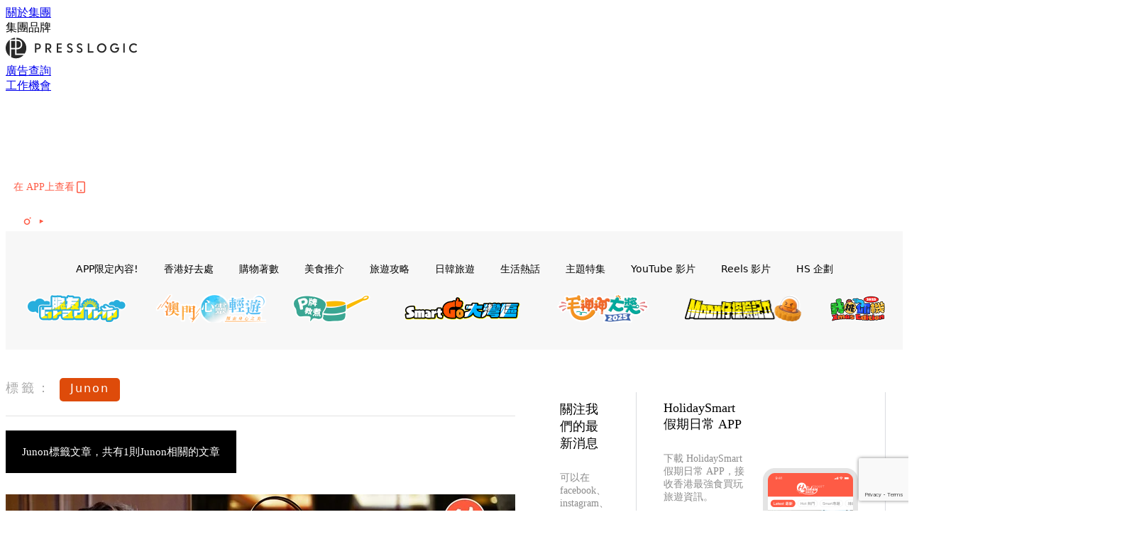

--- FILE ---
content_type: text/html; charset=utf-8
request_url: https://holidaysmart.io/hk/tag/junon
body_size: 27019
content:
<!doctype html>
<html data-n-head-ssr lang="zh-Hant-HK" data-n-head="%7B%22lang%22:%7B%22ssr%22:%22zh-Hant-HK%22%7D%7D">
  <head >
    <title>Junon 10大主題消息，所有優惠情報 | HolidaySmart 假期日常</title><meta data-n-head="ssr" charset="utf-8"><meta data-n-head="ssr" data-hid="viewport" name="viewport" content="width=device-width, initial-scale=1"><meta data-n-head="ssr" name="facebook-domain-verification" content="wrs9bs8nebrrofrrv8mmwkk5rluw2k"><meta data-n-head="ssr" property="og:site_name" content="HolidaySmart 假期日常"><meta data-n-head="ssr" data-hid="og:image" property="og:image" content="https://assets.presslogic.com/presslogic-hk-hd/static/images/holiday/og-image.jpg"><meta data-n-head="ssr" property="fb:pages" content="1177918368921987"><meta data-n-head="ssr" property="og:locale" content="zh_HK"><meta data-n-head="ssr" name="package-version" content="v1.14.0"><meta data-n-head="ssr" name="robots" content="max-image-preview:large, max-snippet:-1, max-video-preview:-1"><meta data-n-head="ssr" data-hid="og:url" property="og:url" content="https://holidaysmart.io/hk/tag/junon"><meta data-n-head="ssr" data-hid="description" name="description" content="Junon最新消息分享：香港最強本地及旅遊美食、必買、好去處、優惠資訊，所有Junon標籤內容盡在HolidaySmart 假期日常。"><meta data-n-head="ssr" data-hid="og:description" property="og:description" content="Junon最新消息分享：香港最強本地及旅遊美食、必買、好去處、優惠資訊，所有Junon標籤內容盡在HolidaySmart 假期日常。"><meta data-n-head="ssr" data-hid="og:title" property="og:title" content="Junon 10大主題消息，所有優惠情報 | HolidaySmart 假期日常"><meta data-n-head="ssr" data-hid="robots" name="robots" content="noindex"><link data-n-head="ssr" rel="icon" type="image/x-icon" href="https://assets.presslogic.com/presslogic-hk-hd/static/favicon.ico"><link data-n-head="ssr" rel="shortcut icon" type="image/x-icon" href="https://assets.presslogic.com/presslogic-hk-hd/static/favicon.ico"><link data-n-head="ssr" rel="apple-touch-icon" size="120x120" href="https://assets.presslogic.com/presslogic-hk-hd/static/apple-touch-icon/120x120.png"><link data-n-head="ssr" rel="apple-touch-icon" size="152x152" href="https://assets.presslogic.com/presslogic-hk-hd/static/apple-touch-icon/152x152.png"><link data-n-head="ssr" rel="apple-touch-icon" size="167x167" href="https://assets.presslogic.com/presslogic-hk-hd/static/apple-touch-icon/167x167.png"><link data-n-head="ssr" rel="apple-touch-icon" size="180x180" href="https://assets.presslogic.com/presslogic-hk-hd/static/apple-touch-icon/180x180.png"><link data-n-head="ssr" rel="dns-prefetch" href="https://connect.facebook.net" crossorigin="anonymous"><link data-n-head="ssr" rel="dns-prefetch" href="https://pagead2.googlesyndication.com" crossorigin="anonymous"><link data-n-head="ssr" rel="dns-prefetch" href="https://www.facebook.com" crossorigin="anonymous"><link data-n-head="ssr" rel="dns-prefetch" href="https://googleads.g.doubleclick.net" crossorigin="anonymous"><link data-n-head="ssr" rel="dns-prefetch" href="https://fonts.googleapis.com"><link data-n-head="ssr" rel="preconnect" href="https://fonts.googleapis.com" crossorigin="anonymous"><link data-n-head="ssr" rel="stylesheet" href="https://fonts.googleapis.com/css2?family=Lato:wght@300;400;700&amp;display=swap"><link data-n-head="ssr" rel="canonical" href="https://holidaysmart.io/hk/tag/junon" data-hid="canonical"><script data-n-head="ssr" src="https://platform.instagram.com/en_US/embeds.js" async></script><script data-n-head="ssr" data-hid="gtm-script">window['dataLayer']=[];if(!window._gtm_init){window._gtm_init=1;(function (w,n,d,m,e,p){w[d]=(w[d]==1||n[d]=='yes'||n[d]==1||n[m]==1||(w[e]&&w[e][p]&&w[e][p]()))?1:0})(window,navigator,'doNotTrack','msDoNotTrack','external','msTrackingProtectionEnabled');(function(w,d,s,l,x,y){w[x]={};w._gtm_inject=function(i){if(w.doNotTrack||w[x][i])return;w[x][i]=1;w[l]=w[l]||[];w[l].push({'gtm.start':new Date().getTime(),event:'gtm.js'});var f=d.getElementsByTagName(s)[0],j=d.createElement(s);j.defer=true;j.src='https://www.googletagmanager.com/gtm.js?id='+i;f.parentNode.insertBefore(j,f);}})(window,document,'script','dataLayer','_gtm_ids','_gtm_inject')};["GTM-PRD2XB9"].forEach(function(i){window._gtm_inject(i)})</script><link rel="preload" href="/hk/_nuxt/b7d8f99.js" as="script"><link rel="preload" href="/hk/_nuxt/4aa36e3.js" as="script"><link rel="preload" href="/hk/_nuxt/5476ead.js" as="script"><link rel="preload" href="/hk/_nuxt/ac34dff.js" as="script"><link rel="preload" href="/hk/_nuxt/ffdb09c.js" as="script"><link rel="preload" href="/hk/_nuxt/621c500.js" as="script"><link rel="preload" href="/hk/_nuxt/vendors/app/14b916ce.3e1d42b.css" as="style"><link rel="preload" href="/hk/_nuxt/fe3db80.js" as="script"><link rel="preload" href="/hk/_nuxt/e995d50.js" as="script"><link rel="preload" href="/hk/_nuxt/4175889.js" as="script"><link rel="preload" href="/hk/_nuxt/97c06ae.js" as="script"><link rel="preload" href="/hk/_nuxt/153ee37.js" as="script"><link rel="preload" href="/hk/_nuxt/0a0e98c.js" as="script"><link rel="preload" href="/hk/_nuxt/vendors/app/fca7f372.48c6e19.css" as="style"><link rel="preload" href="/hk/_nuxt/d28a844.js" as="script"><link rel="preload" href="/hk/_nuxt/vendors/app/f1283a41.11a5785.css" as="style"><link rel="preload" href="/hk/_nuxt/b17cf6f.js" as="script"><link rel="preload" href="/hk/_nuxt/4cd81e2.js" as="script"><link rel="preload" href="/hk/_nuxt/56cd350.js" as="script"><link rel="preload" href="/hk/_nuxt/c68291f.js" as="script"><link rel="preload" href="/hk/_nuxt/6988490.js" as="script"><link rel="preload" href="/hk/_nuxt/62f7f3c.js" as="script"><link rel="preload" href="/hk/_nuxt/9f405f1.js" as="script"><link rel="preload" href="/hk/_nuxt/2169d25.js" as="script"><link rel="preload" href="/hk/_nuxt/cb67ca7.js" as="script"><link rel="preload" href="/hk/_nuxt/3b06686.js" as="script"><link rel="preload" href="/hk/_nuxt/vendors/app/6586b30a.77093df.css" as="style"><link rel="preload" href="/hk/_nuxt/c292d4b.js" as="script"><link rel="preload" href="/hk/_nuxt/c797f1e.js" as="script"><link rel="preload" href="/hk/_nuxt/cf0640d.js" as="script"><link rel="preload" href="/hk/_nuxt/39fc586.js" as="script"><link rel="preload" href="/hk/_nuxt/vendors/app/e0ed5ff5.a5e3790.css" as="style"><link rel="preload" href="/hk/_nuxt/8320b48.js" as="script"><link rel="preload" href="/hk/_nuxt/fc7a213.js" as="script"><link rel="preload" href="/hk/_nuxt/2d2ad75.js" as="script"><link rel="preload" href="/hk/_nuxt/d3c067b.js" as="script"><link rel="preload" href="/hk/_nuxt/b02f0dc.js" as="script"><link rel="preload" href="/hk/_nuxt/vendors/app/ec8c427e.5959bde.css" as="style"><link rel="preload" href="/hk/_nuxt/c4450df.js" as="script"><link rel="preload" href="/hk/_nuxt/c815e7f.js" as="script"><link rel="preload" href="/hk/_nuxt/app/f69643ec.b08e073.css" as="style"><link rel="preload" href="/hk/_nuxt/c6dc2dc.js" as="script"><link rel="preload" href="/hk/_nuxt/app/a3ff4ef2.ea6ceb6.css" as="style"><link rel="preload" href="/hk/_nuxt/90a0e6b.js" as="script"><link rel="preload" href="/hk/_nuxt/app/fdb9d3a8.a3ba963.css" as="style"><link rel="preload" href="/hk/_nuxt/f401b63.js" as="script"><link rel="preload" href="/hk/_nuxt/9371680.js" as="script"><link rel="preload" href="/hk/_nuxt/app/890ca723.be6f40b.css" as="style"><link rel="preload" href="/hk/_nuxt/09b5e73.js" as="script"><link rel="preload" href="/hk/_nuxt/9b9359a.js" as="script"><link rel="preload" href="/hk/_nuxt/app/01d99f6b.dce7577.css" as="style"><link rel="preload" href="/hk/_nuxt/9b68d0e.js" as="script"><link rel="preload" href="/hk/_nuxt/8.8054021.css" as="style"><link rel="preload" href="/hk/_nuxt/573d892.js" as="script"><link rel="preload" href="/hk/_nuxt/173.0dfa33b.css" as="style"><link rel="preload" href="/hk/_nuxt/def4ee0.js" as="script"><link rel="preload" href="/hk/_nuxt/27.bb964c9.css" as="style"><link rel="preload" href="/hk/_nuxt/276768f.js" as="script"><link rel="preload" href="/hk/_nuxt/23.cb8a381.css" as="style"><link rel="preload" href="/hk/_nuxt/3e99f97.js" as="script"><link rel="preload" href="/hk/_nuxt/44.d9ef12e.css" as="style"><link rel="preload" href="/hk/_nuxt/2ad8fb5.js" as="script"><link rel="preload" href="/hk/_nuxt/pages/tag/_slug/9fd1a619.cb19920.css" as="style"><link rel="preload" href="/hk/_nuxt/5281a55.js" as="script"><link rel="preload" href="/hk/_nuxt/pages/author/_blogger/pages/bloggers/pages/category/_slug/pages/index/pages/tag/_slug/441a7516.e252318.css" as="style"><link rel="preload" href="/hk/_nuxt/7674dd0.js" as="script"><link rel="preload" href="/hk/_nuxt/1.aff56ec.css" as="style"><link rel="preload" href="/hk/_nuxt/69d2c0d.js" as="script"><link rel="preload" href="/hk/_nuxt/17.af88bc9.css" as="style"><link rel="preload" href="/hk/_nuxt/146125b.js" as="script"><link rel="preload" href="/hk/_nuxt/11.5dcfdbb.css" as="style"><link rel="preload" href="/hk/_nuxt/a3ecc0d.js" as="script"><link rel="preload" href="/hk/_nuxt/6.6bf1e24.css" as="style"><link rel="preload" href="/hk/_nuxt/e772eec.js" as="script"><link rel="preload" href="/hk/_nuxt/25.e48c3a2.css" as="style"><link rel="preload" href="/hk/_nuxt/83250a6.js" as="script"><link rel="preload" href="/hk/_nuxt/12.c3570f9.css" as="style"><link rel="preload" href="/hk/_nuxt/fa27ca8.js" as="script"><link rel="preload" href="/hk/_nuxt/22.9b806a0.css" as="style"><link rel="preload" href="/hk/_nuxt/27f3bc1.js" as="script"><link rel="preload" href="/hk/_nuxt/20.6b19619.css" as="style"><link rel="preload" href="/hk/_nuxt/52cc7c4.js" as="script"><link rel="stylesheet" href="/hk/_nuxt/vendors/app/14b916ce.3e1d42b.css"><link rel="stylesheet" href="/hk/_nuxt/vendors/app/fca7f372.48c6e19.css"><link rel="stylesheet" href="/hk/_nuxt/vendors/app/f1283a41.11a5785.css"><link rel="stylesheet" href="/hk/_nuxt/vendors/app/6586b30a.77093df.css"><link rel="stylesheet" href="/hk/_nuxt/vendors/app/e0ed5ff5.a5e3790.css"><link rel="stylesheet" href="/hk/_nuxt/vendors/app/ec8c427e.5959bde.css"><link rel="stylesheet" href="/hk/_nuxt/app/f69643ec.b08e073.css"><link rel="stylesheet" href="/hk/_nuxt/app/a3ff4ef2.ea6ceb6.css"><link rel="stylesheet" href="/hk/_nuxt/app/fdb9d3a8.a3ba963.css"><link rel="stylesheet" href="/hk/_nuxt/app/890ca723.be6f40b.css"><link rel="stylesheet" href="/hk/_nuxt/app/01d99f6b.dce7577.css"><link rel="stylesheet" href="/hk/_nuxt/8.8054021.css"><link rel="stylesheet" href="/hk/_nuxt/173.0dfa33b.css"><link rel="stylesheet" href="/hk/_nuxt/27.bb964c9.css"><link rel="stylesheet" href="/hk/_nuxt/23.cb8a381.css"><link rel="stylesheet" href="/hk/_nuxt/44.d9ef12e.css"><link rel="stylesheet" href="/hk/_nuxt/pages/tag/_slug/9fd1a619.cb19920.css"><link rel="stylesheet" href="/hk/_nuxt/pages/author/_blogger/pages/bloggers/pages/category/_slug/pages/index/pages/tag/_slug/441a7516.e252318.css"><link rel="stylesheet" href="/hk/_nuxt/1.aff56ec.css"><link rel="stylesheet" href="/hk/_nuxt/17.af88bc9.css"><link rel="stylesheet" href="/hk/_nuxt/11.5dcfdbb.css"><link rel="stylesheet" href="/hk/_nuxt/6.6bf1e24.css"><link rel="stylesheet" href="/hk/_nuxt/25.e48c3a2.css"><link rel="stylesheet" href="/hk/_nuxt/12.c3570f9.css"><link rel="stylesheet" href="/hk/_nuxt/22.9b806a0.css"><link rel="stylesheet" href="/hk/_nuxt/20.6b19619.css">
  </head>
  <body >
    <noscript data-n-head="ssr" data-hid="gtm-noscript" data-pbody="true"><iframe src="https://www.googletagmanager.com/ns.html?id=GTM-PRD2XB9&" height="0" width="0" style="display:none;visibility:hidden" title="gtm"></iframe></noscript><div data-server-rendered="true" id="__nuxt"><!----><div id="__layout"><div class="desktop-layout"><div id="page-ga" hidden="hidden">
    UA-75313505-12
  </div> <div id="page-ga4" hidden="hidden">
    G-EFRJDE81SS
  </div> <div id="page-slug" hidden="hidden">
    holiday
  </div> <!----> <div><!----> <div class="anymind-interstitial"></div> <div class="anymind-anchorad"></div> <!----> <div><div><div id="top-banner-ad" class="top-banner-ad-container container top-banner-ad-desktop"><div data-key="Top2_D" class="ad-slot-script-wrap no-space" data-v-6bf17631><div id="ad-id-evuog7" data-v-6bf17631></div></div></div></div> <header id="header" class="app-header"><div class="app-header__top-nav"><div class="app-header__top-nav-item"><a href="https://www.presslogic.ai/" target="_blank">
        關於集團
      </a></div> <div class="app-header__top-nav-item el-dropdown"><div>
        集團品牌<i class="el-icon-arrow-down el-icon--right"></i></div> <ul class="el-dropdown-menu el-popper app-header__top-nav-brand" style="display:none;"><li tabindex="-1" class="el-dropdown-menu__item"><!----><a href="https://girlstyle.com" target="_blank">GirlStyle 女生日常</a></li><li tabindex="-1" class="el-dropdown-menu__item"><!----><a href="https://holidaysmart.io" target="_blank">HolidaySmart 假期日常</a></li><li tabindex="-1" class="el-dropdown-menu__item"><!----><a href="https://jomexplore.io" target="_blank">Jom Explore</a></li><li tabindex="-1" class="el-dropdown-menu__item"><!----><a href="https://businessfocus.io" target="_blank">BusinessFocus</a></li><li tabindex="-1" class="el-dropdown-menu__item"><!----><a href="https://mamidaily.com" target="_blank">MamiDaily 親子日常</a></li><li tabindex="-1" class="el-dropdown-menu__item"><!----><a href="https://urbanlifehk.com" target="_blank">UrbanLife Health 健康新態度</a></li><li tabindex="-1" class="el-dropdown-menu__item"><!----><a href="https://topbeautyhk.com" target="_blank">TopBeauty</a></li><li tabindex="-1" class="el-dropdown-menu__item"><!----><a href="https://poplady-mag.com" target="_blank">POPLADY</a></li><li tabindex="-1" class="el-dropdown-menu__item"><!----><a href="https://thekdaily.com" target="_blank">Kdaily 韓粉日常</a></li><li tabindex="-1" class="el-dropdown-menu__item"><!----><a href="https://thepetcity.co" target="_blank">PetCity 毛孩日常</a></li><li tabindex="-1" class="el-dropdown-menu__item"><!----><a href="https://medialens.io" target="_blank">MediaLens</a></li><li tabindex="-1" class="el-dropdown-menu__item"><!----><a href="https://www.tapnow.com/zh-HK/" target="_blank">TapNow</a></li><li tabindex="-1" class="el-dropdown-menu__item"><!----><a href="https://www.maxlytics.io" target="_blank">Maxlytics</a></li></ul></div> <div class="app-header__top-nav-item"><a href="https://www.presslogic.ai/" target="_blank"><img src="https://assets.presslogic.com/static/images/logo/presslogic-logo.svg" alt="presslogic-logo"></a></div> <div class="app-header__top-nav-item"><a href="https://www.presslogic.ai/zh/advertise" target="_blank">
        廣告查詢
      </a></div> <div class="app-header__top-nav-item"><a href="https://www.presslogic.ai/career" target="_blank">
        工作機會
      </a></div></div> <div class="app-header__main"><a href="/hk" title="HolidaySmart 假期日常" class="app-header__home-link nuxt-link-active"><img src="https://assets.presslogic.com/presslogic-hk-hd/static/images/layout-logo.png" srcset="https://assets.presslogic.com/presslogic-hk-hd/static/images/layout-logo@2x.png 2x, https://assets.presslogic.com/presslogic-hk-hd/static/images/layout-logo@3x.png 3x" id="logo" alt="HolidaySmart 假期日常" class="pl-retina-img"></a> <div class="app-header__container"><div class="desktop-header-group-dropdown"><!----> <div class="el-select desktop-header-group-dropdown__location" style="width:140px;"><!----><div class="el-input el-input--suffix"><!----><input type="text" readonly="readonly" autocomplete="off" placeholder="Hong Kong" class="el-input__inner"><!----><span class="el-input__suffix"><span class="el-input__suffix-inner"><i class="el-select__caret el-input__icon el-icon-arrow-up"></i><!----><!----><!----><!----><!----></span><!----></span><!----><!----></div><div class="el-select-dropdown el-popper" style="min-width:;display:none;"><div class="el-scrollbar" style="display:none;"><div class="el-select-dropdown__wrap el-scrollbar__wrap el-scrollbar__wrap--hidden-default"><ul class="el-scrollbar__view el-select-dropdown__list"><!----><li class="el-select-dropdown__item selected"><span>Hong Kong</span></li><li class="el-select-dropdown__item"><span>Taiwan</span></li><li class="el-select-dropdown__item"><span>Singapore</span></li></ul></div><div class="el-scrollbar__bar is-horizontal"><div class="el-scrollbar__thumb" style="width:0;transform:translateX(0%);ms-transform:translateX(0%);webkit-transform:translateX(0%);"></div></div><div class="el-scrollbar__bar is-vertical"><div class="el-scrollbar__thumb" style="height:0;transform:translateY(0%);ms-transform:translateY(0%);webkit-transform:translateY(0%);"></div></div></div><p class="el-select-dropdown__empty">
          无数据
        </p></div></div></div> <div class="top-header-nav"><div class="header-app-promotion"><div class="header-app-promotion__button header-app-promotion__button--trigger"><span class="header-app-promotion__button-text">在 APP上查看</span> <img src="https://assets.presslogic.com/presslogic-hk-hd/static/images/header-icon-smartphone--primary.png" srcset="https://assets.presslogic.com/presslogic-hk-hd/static/images/header-icon-smartphone--primary@2x.png 2x, https://assets.presslogic.com/presslogic-hk-hd/static/images/header-icon-smartphone--primary@3x.png 3x" class="pl-retina-img header-app-promotion__button-icon"></div> <div class="el-dialog__wrapper" style="display:none;"><div role="dialog" aria-modal="true" aria-label="dialog" class="el-dialog header-app-promotion__app-popup" style="margin-top:15vh;"><div class="el-dialog__header"><span class="el-dialog__title"></span><button type="button" aria-label="Close" class="el-dialog__headerbtn"><i class="el-dialog__close el-icon el-icon-close"></i></button></div><!----><!----></div></div></div> <a href="/hk/search" aria-label="search" class="header-search-link"><img src="https://assets.presslogic.com/presslogic-hk-hd/static/images/header-icon-search.svg" class="header-search-link__icon"></a> <div class="top-header-nav__social"><a href="https://www.facebook.com/holidaysmart.hk/" target="_blank" rel="noopener noreferrer" class="top-header-nav__link"><img src="https://assets.presslogic.com/presslogic-hk-hd/static/images/header-icon-facebook.svg" alt="facebook" class="top-header-nav__icon"></a><a href="https://www.instagram.com/holidaysmart.hk/" target="_blank" rel="noopener noreferrer" class="top-header-nav__link"><img src="https://assets.presslogic.com/presslogic-hk-hd/static/images/header-icon-instagram.svg" alt="instagram" class="top-header-nav__icon"></a><a href="https://www.youtube.com/channel/UCaQFYYwB2yjyKAleYyuv3Kw" target="_blank" rel="noopener noreferrer" class="top-header-nav__link"><img src="https://assets.presslogic.com/presslogic-hk-hd/static/images/header-icon-youtube.svg" alt="youtube" class="top-header-nav__icon"></a></div> <!----></div></div></div> <!----> <!----></header> <header id="header-small" class="collapsing-header" style="display:none;"><div class="collapsing-header__container"><a href="https://www.presslogic.ai/" target="_blank" rel="noopener noreferrer" class="collapsing-header__group-link"><img src="https://assets.presslogic.com/static/images/logo/presslogic-logo-w.svg" alt="presslogic-logo" class="collapsing-header__group-logo"></a> <a href="/hk" title="HolidaySmart 假期日常" class="collapsing-header__home-link nuxt-link-active"><img src="https://assets.presslogic.com/presslogic-hk-hd/static/images/loading.png" alt="HolidaySmart 假期日常" class="collapsing-header__home-logo holiday"></a> <div class="collapsing-header__menu"><div class="desktop-header-navigation container"><ul class="desktop-header-navigation__menu" style="margin-left:0px;"><li class="desktop-header-navigation__menu-item"><a href="/hk/category/app-only-content" class="desktop-header-navigation__menu-link"><span>APP限定內容!</span></a> <div class="desktop-header-navigation__sub-menu-wrap" style="display:none;"><ul class="desktop-header-navigation__sub-menu"><li class="desktop-header-navigation__sub-menu-item"><a href="/hk/category/app-only-content" class="desktop-header-navigation__sub-menu-link">
              All 全部
            </a></li> </ul> <!----></div></li><li class="desktop-header-navigation__menu-item"><a href="/hk/category/hkplace" class="desktop-header-navigation__menu-link"><span>香港好去處</span></a> <div class="desktop-header-navigation__sub-menu-wrap" style="display:none;"><ul class="desktop-header-navigation__sub-menu"><li class="desktop-header-navigation__sub-menu-item"><a href="/hk/category/hkplace" class="desktop-header-navigation__sub-menu-link">
              All 全部
            </a></li> <li class="desktop-header-navigation__sub-menu-item"><a href="/hk/category/shoppingmall" class="desktop-header-navigation__sub-menu-link">
              商場
            </a></li><li class="desktop-header-navigation__sub-menu-item"><a href="/hk/category/exhibition" class="desktop-header-navigation__sub-menu-link">
              展覽
            </a></li><li class="desktop-header-navigation__sub-menu-item"><a href="/hk/category/hkhotel" class="desktop-header-navigation__sub-menu-link">
              酒店住宿
            </a></li><li class="desktop-header-navigation__sub-menu-item"><a href="/hk/category/weekendouting" class="desktop-header-navigation__sub-menu-link">
              戶外郊遊
            </a></li></ul> <!----></div></li><li class="desktop-header-navigation__menu-item"><a href="/hk/category/hkshopping" class="desktop-header-navigation__menu-link"><span>購物著數</span></a> <div class="desktop-header-navigation__sub-menu-wrap" style="display:none;"><ul class="desktop-header-navigation__sub-menu"><li class="desktop-header-navigation__sub-menu-item"><a href="/hk/category/hkshopping" class="desktop-header-navigation__sub-menu-link">
              All 全部
            </a></li> <li class="desktop-header-navigation__sub-menu-item"><a href="/hk/category/newshop" class="desktop-header-navigation__sub-menu-link">
              新店新品
            </a></li><li class="desktop-header-navigation__sub-menu-item"><a href="/hk/category/discountpromotion" class="desktop-header-navigation__sub-menu-link">
              減價開倉優惠
            </a></li><li class="desktop-header-navigation__sub-menu-item"><a href="/hk/category/gadget" class="desktop-header-navigation__sub-menu-link">
              電子科技潮物
            </a></li><li class="desktop-header-navigation__sub-menu-item"><a href="/hk/category/productsrecommendation" class="desktop-header-navigation__sub-menu-link">
              生活百貨
            </a></li><li class="desktop-header-navigation__sub-menu-item"><a href="/hk/category/onlineshopping" class="desktop-header-navigation__sub-menu-link">
              網購
            </a></li></ul> <!----></div></li><li class="desktop-header-navigation__menu-item"><a href="/hk/category/hkfood" class="desktop-header-navigation__menu-link"><span>美食推介</span></a> <div class="desktop-header-navigation__sub-menu-wrap" style="display:none;"><ul class="desktop-header-navigation__sub-menu"><li class="desktop-header-navigation__sub-menu-item"><a href="/hk/category/hkfood" class="desktop-header-navigation__sub-menu-link">
              All 全部
            </a></li> <li class="desktop-header-navigation__sub-menu-item"><a href="/hk/category/newrestaurant" class="desktop-header-navigation__sub-menu-link">
              餐廳推薦
            </a></li><li class="desktop-header-navigation__sub-menu-item"><a href="/hk/category/foodunboxing" class="desktop-header-navigation__sub-menu-link">
              開箱試食
            </a></li><li class="desktop-header-navigation__sub-menu-item"><a href="/hk/category/buffet" class="desktop-header-navigation__sub-menu-link">
              酒店自助餐
            </a></li><li class="desktop-header-navigation__sub-menu-item"><a href="/hk/category/hotpot" class="desktop-header-navigation__sub-menu-link">
              打邊爐放題
            </a></li><li class="desktop-header-navigation__sub-menu-item"><a href="/hk/category/takeaway" class="desktop-header-navigation__sub-menu-link">
              外賣
            </a></li><li class="desktop-header-navigation__sub-menu-item"><a href="/hk/category/vegan" class="desktop-header-navigation__sub-menu-link">
              素Smart
            </a></li></ul> <!----></div></li><li class="desktop-header-navigation__menu-item"><a href="/hk/category/tips" class="desktop-header-navigation__menu-link"><span>旅遊攻略</span></a> <div class="desktop-header-navigation__sub-menu-wrap" style="display:none;"><ul class="desktop-header-navigation__sub-menu"><li class="desktop-header-navigation__sub-menu-item"><a href="/hk/category/tips" class="desktop-header-navigation__sub-menu-link">
              All 全部
            </a></li> <li class="desktop-header-navigation__sub-menu-item"><a href="/hk/category/travelnews" class="desktop-header-navigation__sub-menu-link">
              旅遊新聞優惠
            </a></li><li class="desktop-header-navigation__sub-menu-item"><a href="/hk/category/thai" class="desktop-header-navigation__sub-menu-link">
              泰國旅遊
            </a></li><li class="desktop-header-navigation__sub-menu-item"><a href="/hk/category/taiwan" class="desktop-header-navigation__sub-menu-link">
              台灣旅遊
            </a></li><li class="desktop-header-navigation__sub-menu-item"><a href="/hk/category/macau" class="desktop-header-navigation__sub-menu-link">
              澳門旅遊
            </a></li><li class="desktop-header-navigation__sub-menu-item"><a href="/hk/category/thegreaterbayarea" class="desktop-header-navigation__sub-menu-link">
              大灣區旅遊
            </a></li></ul> <!----></div></li><li class="desktop-header-navigation__menu-item"><a href="/hk/category/jpkr" class="desktop-header-navigation__menu-link"><span>日韓旅遊</span></a> <div class="desktop-header-navigation__sub-menu-wrap" style="display:none;"><ul class="desktop-header-navigation__sub-menu"><li class="desktop-header-navigation__sub-menu-item"><a href="/hk/category/jpkr" class="desktop-header-navigation__sub-menu-link">
              All 全部
            </a></li> <li class="desktop-header-navigation__sub-menu-item"><a href="/hk/category/korea" class="desktop-header-navigation__sub-menu-link">
              韓國旅遊
            </a></li><li class="desktop-header-navigation__sub-menu-item"><a href="/hk/category/japan" class="desktop-header-navigation__sub-menu-link">
              日本旅遊
            </a></li></ul> <!----></div></li><li class="desktop-header-navigation__menu-item"><a href="/hk/category/hottalk" class="desktop-header-navigation__menu-link"><span>生活熱話</span></a> <div class="desktop-header-navigation__sub-menu-wrap" style="display:none;"><ul class="desktop-header-navigation__sub-menu"><li class="desktop-header-navigation__sub-menu-item"><a href="/hk/category/hottalk" class="desktop-header-navigation__sub-menu-link">
              All 全部
            </a></li> <li class="desktop-header-navigation__sub-menu-item"><a href="/hk/category/socialbuzz" class="desktop-header-navigation__sub-menu-link">
              時事熱話
            </a></li><li class="desktop-header-navigation__sub-menu-item"><a href="/hk/category/entertainment" class="desktop-header-navigation__sub-menu-link">
              娛樂新聞
            </a></li><li class="desktop-header-navigation__sub-menu-item"><a href="/hk/category/movietv" class="desktop-header-navigation__sub-menu-link">
              電視電影
            </a></li><li class="desktop-header-navigation__sub-menu-item"><a href="/hk/category/livingtips" class="desktop-header-navigation__sub-menu-link">
              生活教學
            </a></li><li class="desktop-header-navigation__sub-menu-item"><a href="/hk/category/health" class="desktop-header-navigation__sub-menu-link">
              健康資訊
            </a></li></ul> <!----></div></li><li class="desktop-header-navigation__menu-item"><a href="/hk/category/features" class="desktop-header-navigation__menu-link"><span>主題特集</span></a> <div class="desktop-header-navigation__sub-menu-wrap" style="display:none;"><ul class="desktop-header-navigation__sub-menu"><li class="desktop-header-navigation__sub-menu-item"><a href="/hk/category/features" class="desktop-header-navigation__sub-menu-link">
              All 全部
            </a></li> <li class="desktop-header-navigation__sub-menu-item"><a href="/hk/category/districtstour" class="desktop-header-navigation__sub-menu-link">
              【區區遊】
            </a></li><li class="desktop-header-navigation__sub-menu-item"><a href="/hk/category/smartselect" class="desktop-header-navigation__sub-menu-link">
              【JetsoWong著數王】
            </a></li><li class="desktop-header-navigation__sub-menu-item"><a href="/hk/category/holiday-kitchen" class="desktop-header-navigation__sub-menu-link">
              【P牌教煮】
            </a></li></ul> <!----></div></li> <li class="desktop-header-navigation__menu-item"><a href="/hk/videos" class="pl-menu-link pl-menu-link--93 pl-menu-link--text desktop-header-navigation__menu-link">YouTube 影片</a></li><li class="desktop-header-navigation__menu-item"><a href="/hk/igvideos" class="pl-menu-link pl-menu-link--176 pl-menu-link--text desktop-header-navigation__menu-link">Reels 影片</a></li><li class="desktop-header-navigation__menu-item"><a href="/hk/project/holiday?preview=true" target="_blank" class="pl-menu-link pl-menu-link--195 pl-menu-link--text desktop-header-navigation__menu-link">HS 企劃</a></li><li class="desktop-header-navigation__menu-item"><a href="/hk/opinion/gradtrip2024" target="_blank" class="pl-menu-link pl-menu-link--203 pl-menu-link--image desktop-header-navigation__menu-link"><img alt="脆友GradTrip" src="https://assets.presslogic.com/presslogic-hk-hd/static/images/loading.png" class="pl-menu-link__img" width="154px" height="40px"></a></li><li class="desktop-header-navigation__menu-item"><a href="https://pretty.presslogic.com/tag-showcase/mgto2024" target="_blank" class="pl-menu-link pl-menu-link--215 pl-menu-link--image desktop-header-navigation__menu-link"><img alt="澳門心靈輕遊" src="https://assets.presslogic.com/presslogic-hk-hd/static/images/loading.png" class="pl-menu-link__img" width="155px" height="40px"></a></li><li class="desktop-header-navigation__menu-item"><a href="/hk/tag-showcase/p-cooking" target="_blank" class="pl-menu-link pl-menu-link--228 pl-menu-link--image desktop-header-navigation__menu-link"><img alt="P牌教煮" src="https://assets.presslogic.com/presslogic-hk-hd/static/images/loading.png" class="pl-menu-link__img" width="112px" height="40px"></a></li><li class="desktop-header-navigation__menu-item"><a href="/hk/tag-showcase/GBATravel" target="_blank" class="pl-menu-link pl-menu-link--235 pl-menu-link--image desktop-header-navigation__menu-link"><img alt="SmartGo大灣區" src="https://assets.presslogic.com/presslogic-hk-hd/static/images/loading.png" class="pl-menu-link__img" width="184.5px" height="40px"></a></li><li class="desktop-header-navigation__menu-item"><a href="/hk/opinion/mosunsun2025" target="_blank" class="pl-menu-link pl-menu-link--239 pl-menu-link--image desktop-header-navigation__menu-link"><img alt="毛神神大獎2025" src="https://assets.presslogic.com/presslogic-hk-hd/static/images/loading.png" class="pl-menu-link__img" width="140px" height="40px"></a></li><li class="desktop-header-navigation__menu-item"><a href="/hk/tag-showcase/midautumn2025" target="_blank" class="pl-menu-link pl-menu-link--249 pl-menu-link--image desktop-header-navigation__menu-link"><img alt="Moon仔探險記Ⅱ" src="https://assets.presslogic.com/presslogic-hk-hd/static/images/loading.png" class="pl-menu-link__img" width="176.5px" height="40px"></a></li><li class="desktop-header-navigation__menu-item"><a href="/hk/tag-showcase/xmaschallenge2025" class="pl-menu-link pl-menu-link--257 pl-menu-link--image desktop-header-navigation__menu-link"><img alt="我挑你機 Xmas Edition" src="https://assets.presslogic.com/presslogic-hk-hd/static/images/loading.png" class="pl-menu-link__img" width="81.5px" height="40px"></a></li></ul></div></div> <div class="header-app-promotion"><div class="header-app-promotion__button header-app-promotion__button--trigger"><span class="header-app-promotion__button-text">在 APP上查看</span> <img src="https://assets.presslogic.com/presslogic-hk-hd/static/images/header-icon-smartphone--primary.png" srcset="https://assets.presslogic.com/presslogic-hk-hd/static/images/header-icon-smartphone--primary@2x.png 2x, https://assets.presslogic.com/presslogic-hk-hd/static/images/header-icon-smartphone--primary@3x.png 3x" class="pl-retina-img header-app-promotion__button-icon"></div> <div class="el-dialog__wrapper" style="display:none;"><div role="dialog" aria-modal="true" aria-label="dialog" class="el-dialog header-app-promotion__app-popup" style="margin-top:15vh;"><div class="el-dialog__header"><span class="el-dialog__title"></span><button type="button" aria-label="Close" class="el-dialog__headerbtn"><i class="el-dialog__close el-icon el-icon-close"></i></button></div><!----><!----></div></div></div> <a href="/hk/search" aria-label="search" class="header-search-link"><img src="https://assets.presslogic.com/presslogic-hk-hd/static/images/header-icon-search.svg" class="header-search-link__icon"></a> <!----></div></header> <div class="default-layout-wrap" style="background:#f7f7f7;"><div id="main-navigation" class="main-navigation container"><ul class="main-navigation__menu"><li class="main-navigation__menu-item"><a href="/hk/category/app-only-content" class="main-navigation__menu-link">
        APP限定內容!
      </a> <div class="main-navigation__sub-menu-wrap" style="display:none;"><ul class="main-navigation__sub-menu"></ul> <!----></div></li><li class="main-navigation__menu-item"><a href="/hk/category/hkplace" class="main-navigation__menu-link">
        香港好去處
      </a> <div class="main-navigation__sub-menu-wrap" style="display:none;"><ul class="main-navigation__sub-menu"><li class="main-navigation__sub-menu-item"><a href="/hk/category/shoppingmall" class="main-navigation__sub-menu-link">
                商場
              </a></li><li class="main-navigation__sub-menu-item"><a href="/hk/category/exhibition" class="main-navigation__sub-menu-link">
                展覽
              </a></li><li class="main-navigation__sub-menu-item"><a href="/hk/category/hkhotel" class="main-navigation__sub-menu-link">
                酒店住宿
              </a></li><li class="main-navigation__sub-menu-item"><a href="/hk/category/weekendouting" class="main-navigation__sub-menu-link">
                戶外郊遊
              </a></li></ul> <!----></div></li><li class="main-navigation__menu-item"><a href="/hk/category/hkshopping" class="main-navigation__menu-link">
        購物著數
      </a> <div class="main-navigation__sub-menu-wrap" style="display:none;"><ul class="main-navigation__sub-menu"><li class="main-navigation__sub-menu-item"><a href="/hk/category/newshop" class="main-navigation__sub-menu-link">
                新店新品
              </a></li><li class="main-navigation__sub-menu-item"><a href="/hk/category/discountpromotion" class="main-navigation__sub-menu-link">
                減價開倉優惠
              </a></li><li class="main-navigation__sub-menu-item"><a href="/hk/category/gadget" class="main-navigation__sub-menu-link">
                電子科技潮物
              </a></li><li class="main-navigation__sub-menu-item"><a href="/hk/category/productsrecommendation" class="main-navigation__sub-menu-link">
                生活百貨
              </a></li><li class="main-navigation__sub-menu-item"><a href="/hk/category/onlineshopping" class="main-navigation__sub-menu-link">
                網購
              </a></li></ul> <!----></div></li><li class="main-navigation__menu-item"><a href="/hk/category/hkfood" class="main-navigation__menu-link">
        美食推介
      </a> <div class="main-navigation__sub-menu-wrap" style="display:none;"><ul class="main-navigation__sub-menu"><li class="main-navigation__sub-menu-item"><a href="/hk/category/newrestaurant" class="main-navigation__sub-menu-link">
                餐廳推薦
              </a></li><li class="main-navigation__sub-menu-item"><a href="/hk/category/foodunboxing" class="main-navigation__sub-menu-link">
                開箱試食
              </a></li><li class="main-navigation__sub-menu-item"><a href="/hk/category/buffet" class="main-navigation__sub-menu-link">
                酒店自助餐
              </a></li><li class="main-navigation__sub-menu-item"><a href="/hk/category/hotpot" class="main-navigation__sub-menu-link">
                打邊爐放題
              </a></li><li class="main-navigation__sub-menu-item"><a href="/hk/category/takeaway" class="main-navigation__sub-menu-link">
                外賣
              </a></li><li class="main-navigation__sub-menu-item"><a href="/hk/category/vegan" class="main-navigation__sub-menu-link">
                素Smart
              </a></li></ul> <!----></div></li><li class="main-navigation__menu-item"><a href="/hk/category/tips" class="main-navigation__menu-link">
        旅遊攻略
      </a> <div class="main-navigation__sub-menu-wrap" style="display:none;"><ul class="main-navigation__sub-menu"><li class="main-navigation__sub-menu-item"><a href="/hk/category/travelnews" class="main-navigation__sub-menu-link">
                旅遊新聞優惠
              </a></li><li class="main-navigation__sub-menu-item"><a href="/hk/category/thai" class="main-navigation__sub-menu-link">
                泰國旅遊
              </a></li><li class="main-navigation__sub-menu-item"><a href="/hk/category/taiwan" class="main-navigation__sub-menu-link">
                台灣旅遊
              </a></li><li class="main-navigation__sub-menu-item"><a href="/hk/category/macau" class="main-navigation__sub-menu-link">
                澳門旅遊
              </a></li><li class="main-navigation__sub-menu-item"><a href="/hk/category/thegreaterbayarea" class="main-navigation__sub-menu-link">
                大灣區旅遊
              </a></li></ul> <!----></div></li><li class="main-navigation__menu-item"><a href="/hk/category/jpkr" class="main-navigation__menu-link">
        日韓旅遊
      </a> <div class="main-navigation__sub-menu-wrap" style="display:none;"><ul class="main-navigation__sub-menu"><li class="main-navigation__sub-menu-item"><a href="/hk/category/korea" class="main-navigation__sub-menu-link">
                韓國旅遊
              </a></li><li class="main-navigation__sub-menu-item"><a href="/hk/category/japan" class="main-navigation__sub-menu-link">
                日本旅遊
              </a></li></ul> <!----></div></li><li class="main-navigation__menu-item"><a href="/hk/category/hottalk" class="main-navigation__menu-link">
        生活熱話
      </a> <div class="main-navigation__sub-menu-wrap" style="display:none;"><ul class="main-navigation__sub-menu"><li class="main-navigation__sub-menu-item"><a href="/hk/category/socialbuzz" class="main-navigation__sub-menu-link">
                時事熱話
              </a></li><li class="main-navigation__sub-menu-item"><a href="/hk/category/entertainment" class="main-navigation__sub-menu-link">
                娛樂新聞
              </a></li><li class="main-navigation__sub-menu-item"><a href="/hk/category/movietv" class="main-navigation__sub-menu-link">
                電視電影
              </a></li><li class="main-navigation__sub-menu-item"><a href="/hk/category/livingtips" class="main-navigation__sub-menu-link">
                生活教學
              </a></li><li class="main-navigation__sub-menu-item"><a href="/hk/category/health" class="main-navigation__sub-menu-link">
                健康資訊
              </a></li></ul> <!----></div></li><li class="main-navigation__menu-item"><a href="/hk/category/features" class="main-navigation__menu-link">
        主題特集
      </a> <div class="main-navigation__sub-menu-wrap" style="display:none;"><ul class="main-navigation__sub-menu"><li class="main-navigation__sub-menu-item"><a href="/hk/category/districtstour" class="main-navigation__sub-menu-link">
                【區區遊】
              </a></li><li class="main-navigation__sub-menu-item"><a href="/hk/category/smartselect" class="main-navigation__sub-menu-link">
                【JetsoWong著數王】
              </a></li><li class="main-navigation__sub-menu-item"><a href="/hk/category/holiday-kitchen" class="main-navigation__sub-menu-link">
                【P牌教煮】
              </a></li></ul> <!----></div></li> <li class="main-navigation__menu-item"><a href="/hk/videos" class="pl-menu-link pl-menu-link--93 pl-menu-link--text main-navigation__menu-link">YouTube 影片</a></li><li class="main-navigation__menu-item"><a href="/hk/igvideos" class="pl-menu-link pl-menu-link--176 pl-menu-link--text main-navigation__menu-link">Reels 影片</a></li><li class="main-navigation__menu-item"><a href="/hk/project/holiday?preview=true" target="_blank" class="pl-menu-link pl-menu-link--195 pl-menu-link--text main-navigation__menu-link">HS 企劃</a></li><li class="main-navigation__menu-item"><a href="/hk/opinion/gradtrip2024" target="_blank" class="pl-menu-link pl-menu-link--203 pl-menu-link--image main-navigation__menu-link"><img alt="脆友GradTrip" src="https://assets.presslogic.com/presslogic-hk-hd/static/images/loading.png" class="pl-menu-link__img" width="154px" height="40px"></a></li><li class="main-navigation__menu-item"><a href="https://pretty.presslogic.com/tag-showcase/mgto2024" target="_blank" class="pl-menu-link pl-menu-link--215 pl-menu-link--image main-navigation__menu-link"><img alt="澳門心靈輕遊" src="https://assets.presslogic.com/presslogic-hk-hd/static/images/loading.png" class="pl-menu-link__img" width="155px" height="40px"></a></li><li class="main-navigation__menu-item"><a href="/hk/tag-showcase/p-cooking" target="_blank" class="pl-menu-link pl-menu-link--228 pl-menu-link--image main-navigation__menu-link"><img alt="P牌教煮" src="https://assets.presslogic.com/presslogic-hk-hd/static/images/loading.png" class="pl-menu-link__img" width="112px" height="40px"></a></li><li class="main-navigation__menu-item"><a href="/hk/tag-showcase/GBATravel" target="_blank" class="pl-menu-link pl-menu-link--235 pl-menu-link--image main-navigation__menu-link"><img alt="SmartGo大灣區" src="https://assets.presslogic.com/presslogic-hk-hd/static/images/loading.png" class="pl-menu-link__img" width="184.5px" height="40px"></a></li><li class="main-navigation__menu-item"><a href="/hk/opinion/mosunsun2025" target="_blank" class="pl-menu-link pl-menu-link--239 pl-menu-link--image main-navigation__menu-link"><img alt="毛神神大獎2025" src="https://assets.presslogic.com/presslogic-hk-hd/static/images/loading.png" class="pl-menu-link__img" width="140px" height="40px"></a></li><li class="main-navigation__menu-item"><a href="/hk/tag-showcase/midautumn2025" target="_blank" class="pl-menu-link pl-menu-link--249 pl-menu-link--image main-navigation__menu-link"><img alt="Moon仔探險記Ⅱ" src="https://assets.presslogic.com/presslogic-hk-hd/static/images/loading.png" class="pl-menu-link__img" width="176.5px" height="40px"></a></li><li class="main-navigation__menu-item"><a href="/hk/tag-showcase/xmaschallenge2025" class="pl-menu-link pl-menu-link--257 pl-menu-link--image main-navigation__menu-link"><img alt="我挑你機 Xmas Edition" src="https://assets.presslogic.com/presslogic-hk-hd/static/images/loading.png" class="pl-menu-link__img" width="81.5px" height="40px"></a></li></ul></div> <div class="container"><div data-fetch-key="0" class="tag-page"><div class="main-content main-content--desktop"><div class="tag-page__header"><p><label>標籤：</label> <span>Junon</span></p></div> <div class="tag-page__title"><h1>
        Junon標籤文章，共有1則Junon相關的文章
      </h1></div> <div id="posts" class="main-post-list main-post-list--desktop"><div class="main-post-list__item main-post-list__item--post"><div data-order-id="" class="pl-post-list-cell pl-post-list-cell--card pl-post-list-cell--img-left"><a href="/hk/article/74977/%E5%BC%B5%E6%95%AC%E8%BB%92%E4%BB%99%E5%90%8E%E9%A4%90%E5%BB%B3%E6%8E%A8%E5%87%BA%E5%B0%8F%E7%8E%8B%E5%AD%90%E4%B8%8B%E5%8D%88%E8%8C%B6-%E8%B6%85%E9%9D%9A-%E6%AF%8F%E6%9E%B1%E4%B8%80%E6%9C%B5%E6%89%8B%E9%80%A0%E7%B5%B2%E7%B5%A8%E7%8E%AB%E7%91%B0-%E6%B8%AF%E5%BC%8F%E8%94%97%E6%B1%81%E6%85%95%E7%B5%B2%E8%9B%8B%E7%B3%95" class="pl-post-list-cell__link"><div class="pl-post-list-cell__wrap"><div class="pl-post-list-cell__left-image"><!----> <img src="https://assets.presslogic.com/presslogic-hk-hd/static/images/loading.png" data-srcset="https://image.presslogic.com/holiday.presslogic.com/wp-content/uploads/2018/08/hins-cover001.jpg?auto=format&amp;w=414 414w, https://image.presslogic.com/holiday.presslogic.com/wp-content/uploads/2018/08/hins-cover001.jpg?auto=format&amp;w=718 718w, https://image.presslogic.com/holiday.presslogic.com/wp-content/uploads/2018/08/hins-cover001.jpg?auto=format&amp;w=828 828w, https://image.presslogic.com/holiday.presslogic.com/wp-content/uploads/2018/08/hins-cover001.jpg?auto=format&amp;w=1053 1053w, https://image.presslogic.com/holiday.presslogic.com/wp-content/uploads/2018/08/hins-cover001.jpg?auto=format&amp;w=1242 1242w, https://image.presslogic.com/holiday.presslogic.com/wp-content/uploads/2018/08/hins-cover001.jpg?auto=format&amp;w=1436 1436w, https://image.presslogic.com/holiday.presslogic.com/wp-content/uploads/2018/08/hins-cover001.jpg?auto=format&amp;w=1440 1440w, https://image.presslogic.com/holiday.presslogic.com/wp-content/uploads/2018/08/hins-cover001.jpg?auto=format&amp;w=2106 2106w, https://image.presslogic.com/holiday.presslogic.com/wp-content/uploads/2018/08/hins-cover001.jpg?auto=format&amp;w=2154 2154w, https://image.presslogic.com/holiday.presslogic.com/wp-content/uploads/2018/08/hins-cover001.jpg?auto=format&amp;w=2880 2880w, https://image.presslogic.com/holiday.presslogic.com/wp-content/uploads/2018/08/hins-cover001.jpg?auto=format&amp;w=3159 3159w, https://image.presslogic.com/holiday.presslogic.com/wp-content/uploads/2018/08/hins-cover001.jpg?auto=format&amp;w=4320 4320w" alt="張敬軒仙后餐廳推出小王子下午茶 超靚！每枱一朵手造絲絨玫瑰/港式蔗汁慕絲蛋糕"></div> <div class="pl-post-list-cell__content-wrap"><div class="pl-post-list-cell__content"><div class="pl-post-list-cell__main"><div class="pl-post-list-cell__meta pl-post-list-cell__meta--bottom"><div class="pl-post-list-cell__categories">
                  美食推介
                </div> <div data-datetime="1st Aug 2018" class="pl-post-list-cell__publish">
                  7 years ago
                </div></div> <div class="pl-post-list-cell__info"><h2 class="pl-post-list-cell__title">
                張敬軒仙后餐廳推出小王子下午茶 超靚！每枱一朵手造絲絨玫瑰/港式蔗汁慕絲蛋糕
              </h2> <p class="pl-post-list-cell__preview">
                上半年啱啱完咗演唱會嘅軒仔～今個8月仙后餐廳終於有新攪作啦～仙后餐廳本身嘅設計已經好優雅～今次聯同法國繪本小王子嘅合作推...
              </p></div></div> <!----> <!----></div></div></div></a></div> <!----></div> <!----> <!----></div></div> <div class="desktop-sidebar hidden-md-and-down"><div class="desktop-sidebar__wrap"><div class="desktop-sidebar__block desktop-sidebar__block--ad"><div data-key="S1" class="ad-lrec-s1 ad-slot-wrap is-fit" style="--bg:transparent;" data-v-146a4d51><div class="ad-slot-main" data-v-146a4d51><!----> <div id="ad-id-7su5v3" data-v-146a4d51></div> <!----></div></div></div> <div class="desktop-sidebar__block desktop-sidebar__block--fb"><!----></div> <div data-fetch-key="1" class="sidebar-hottest"><div class="sidebar-hottest__wrap"><div class="pl-post-list-box pl-post-list-box--desktop pl-post-list-box--posts"><div class="pl-post-list-box__header"><div class="pl-post-list-box__title">
      Hottest Articles
    </div> <div class="pl-post-list-box__subtitle">
      最熱文章
    </div></div> <div class="pl-post-list pl-post-list--vertical"><div class="pl-post-list-cell pl-post-list-cell--sm pl-post-list-cell--meta-rank"><a href="/hk/article/466823/%E6%97%A5%E6%9C%AC-%E6%9D%BE%E6%9C%AC%E6%B8%85-%E9%96%8B%E5%B9%95%E5%84%AA%E6%83%A0-%E6%96%B0%E5%BA%97-%E9%99%90%E6%99%82%E5%84%AA%E6%83%A0-%E5%84%AA%E6%83%A0%E8%91%97%E6%95%B8" class="pl-post-list-cell__link"><div class="pl-post-list-cell__wrap"><div class="pl-post-list-cell__top-image"><!----> <img src="https://assets.presslogic.com/presslogic-hk-hd/static/images/loading.png" data-srcset="https://image.presslogic.com/holiday.presslogic.com/wp-content/uploads/2026/01/c995e1f7-1.png?auto=format&amp;w=414 414w, https://image.presslogic.com/holiday.presslogic.com/wp-content/uploads/2026/01/c995e1f7-1.png?auto=format&amp;w=718 718w, https://image.presslogic.com/holiday.presslogic.com/wp-content/uploads/2026/01/c995e1f7-1.png?auto=format&amp;w=828 828w, https://image.presslogic.com/holiday.presslogic.com/wp-content/uploads/2026/01/c995e1f7-1.png?auto=format&amp;w=1053 1053w, https://image.presslogic.com/holiday.presslogic.com/wp-content/uploads/2026/01/c995e1f7-1.png?auto=format&amp;w=1242 1242w, https://image.presslogic.com/holiday.presslogic.com/wp-content/uploads/2026/01/c995e1f7-1.png?auto=format&amp;w=1436 1436w, https://image.presslogic.com/holiday.presslogic.com/wp-content/uploads/2026/01/c995e1f7-1.png?auto=format&amp;w=1440 1440w, https://image.presslogic.com/holiday.presslogic.com/wp-content/uploads/2026/01/c995e1f7-1.png?auto=format&amp;w=2106 2106w, https://image.presslogic.com/holiday.presslogic.com/wp-content/uploads/2026/01/c995e1f7-1.png?auto=format&amp;w=2154 2154w, https://image.presslogic.com/holiday.presslogic.com/wp-content/uploads/2026/01/c995e1f7-1.png?auto=format&amp;w=2880 2880w, https://image.presslogic.com/holiday.presslogic.com/wp-content/uploads/2026/01/c995e1f7-1.png?auto=format&amp;w=3159 3159w, https://image.presslogic.com/holiday.presslogic.com/wp-content/uploads/2026/01/c995e1f7-1.png?auto=format&amp;w=4320 4320w" alt="【松本清啟德店開業優惠】第17間登陸天璽天Mall！全店9折+送$30優惠券！"></div> <div class="pl-post-list-cell__content-wrap"><div class="pl-post-list-cell__content"><div class="pl-post-list-cell__main"><div class="pl-post-list-cell__meta"><div class="pl-post-list-cell__rank">
                  1
                </div> <div data-datetime="8th Jan 2026" class="pl-post-list-cell__publish">
                  08 Jan
                </div></div> <div class="pl-post-list-cell__info"><span class="pl-post-list-cell__title">
                【松本清啟德店開業優惠】第17間登陸天璽天Mall！全店9折+送$30優惠券！
              </span> <!----></div></div> <!----> <!----></div></div></div></a></div><div class="pl-post-list-cell pl-post-list-cell--sm pl-post-list-cell--meta-rank"><a href="/hk/article/466537/36%E6%AD%B2angelababy%E9%82%84%E5%8E%9F%E5%88%9D%E5%87%BA%E9%81%93%E9%80%A0%E5%9E%8B%E8%87%AA%E6%8B%8D" class="pl-post-list-cell__link"><div class="pl-post-list-cell__wrap"><div class="pl-post-list-cell__top-image"><!----> <img src="https://assets.presslogic.com/presslogic-hk-hd/static/images/loading.png" data-srcset="https://image.presslogic.com/holiday.presslogic.com/wp-content/uploads/2025/12/27990b55-5.png?auto=format&amp;w=414 414w, https://image.presslogic.com/holiday.presslogic.com/wp-content/uploads/2025/12/27990b55-5.png?auto=format&amp;w=718 718w, https://image.presslogic.com/holiday.presslogic.com/wp-content/uploads/2025/12/27990b55-5.png?auto=format&amp;w=828 828w, https://image.presslogic.com/holiday.presslogic.com/wp-content/uploads/2025/12/27990b55-5.png?auto=format&amp;w=1053 1053w, https://image.presslogic.com/holiday.presslogic.com/wp-content/uploads/2025/12/27990b55-5.png?auto=format&amp;w=1242 1242w, https://image.presslogic.com/holiday.presslogic.com/wp-content/uploads/2025/12/27990b55-5.png?auto=format&amp;w=1436 1436w, https://image.presslogic.com/holiday.presslogic.com/wp-content/uploads/2025/12/27990b55-5.png?auto=format&amp;w=1440 1440w, https://image.presslogic.com/holiday.presslogic.com/wp-content/uploads/2025/12/27990b55-5.png?auto=format&amp;w=2106 2106w, https://image.presslogic.com/holiday.presslogic.com/wp-content/uploads/2025/12/27990b55-5.png?auto=format&amp;w=2154 2154w, https://image.presslogic.com/holiday.presslogic.com/wp-content/uploads/2025/12/27990b55-5.png?auto=format&amp;w=2880 2880w, https://image.presslogic.com/holiday.presslogic.com/wp-content/uploads/2025/12/27990b55-5.png?auto=format&amp;w=3159 3159w, https://image.presslogic.com/holiday.presslogic.com/wp-content/uploads/2025/12/27990b55-5.png?auto=format&amp;w=4320 4320w" alt="36歲Angelababy還原初出道造型自拍 復刻千禧煙燻妝 網友驚：十年容貌零變化！"></div> <div class="pl-post-list-cell__content-wrap"><div class="pl-post-list-cell__content"><div class="pl-post-list-cell__main"><div class="pl-post-list-cell__meta"><div class="pl-post-list-cell__rank">
                  2
                </div> <div data-datetime="22nd Dec 2025" class="pl-post-list-cell__publish">
                  22 Dec
                </div></div> <div class="pl-post-list-cell__info"><span class="pl-post-list-cell__title">
                36歲Angelababy還原初出道造型自拍 復刻千禧煙燻妝 網友驚：十年容貌零變化！
              </span> <!----></div></div> <!----> <!----></div></div></div></a></div><div class="pl-post-list-cell pl-post-list-cell--sm pl-post-list-cell--meta-rank"><a href="/hk/article/467162/%E5%85%AB%E9%81%94%E9%80%9A%E5%84%AA%E6%83%A0-%E9%99%90%E6%99%82%E5%84%AA%E6%83%A0-%E8%91%97%E6%95%B8-%E5%A2%9E%E5%80%BC" class="pl-post-list-cell__link"><div class="pl-post-list-cell__wrap"><div class="pl-post-list-cell__top-image"><!----> <img src="https://assets.presslogic.com/presslogic-hk-hd/static/images/loading.png" data-srcset="https://image.presslogic.com/holiday.presslogic.com/wp-content/uploads/2026/01/c995e1f7-7.png?auto=format&amp;w=414 414w, https://image.presslogic.com/holiday.presslogic.com/wp-content/uploads/2026/01/c995e1f7-7.png?auto=format&amp;w=718 718w, https://image.presslogic.com/holiday.presslogic.com/wp-content/uploads/2026/01/c995e1f7-7.png?auto=format&amp;w=828 828w, https://image.presslogic.com/holiday.presslogic.com/wp-content/uploads/2026/01/c995e1f7-7.png?auto=format&amp;w=1053 1053w, https://image.presslogic.com/holiday.presslogic.com/wp-content/uploads/2026/01/c995e1f7-7.png?auto=format&amp;w=1242 1242w, https://image.presslogic.com/holiday.presslogic.com/wp-content/uploads/2026/01/c995e1f7-7.png?auto=format&amp;w=1436 1436w, https://image.presslogic.com/holiday.presslogic.com/wp-content/uploads/2026/01/c995e1f7-7.png?auto=format&amp;w=1440 1440w, https://image.presslogic.com/holiday.presslogic.com/wp-content/uploads/2026/01/c995e1f7-7.png?auto=format&amp;w=2106 2106w, https://image.presslogic.com/holiday.presslogic.com/wp-content/uploads/2026/01/c995e1f7-7.png?auto=format&amp;w=2154 2154w, https://image.presslogic.com/holiday.presslogic.com/wp-content/uploads/2026/01/c995e1f7-7.png?auto=format&amp;w=2880 2880w, https://image.presslogic.com/holiday.presslogic.com/wp-content/uploads/2026/01/c995e1f7-7.png?auto=format&amp;w=3159 3159w, https://image.presslogic.com/holiday.presslogic.com/wp-content/uploads/2026/01/c995e1f7-7.png?auto=format&amp;w=4320 4320w" alt="【八達通優惠】消費即享高達8%回贈 + 日／韓／泰／北上消費都適用！附申請方法！"></div> <div class="pl-post-list-cell__content-wrap"><div class="pl-post-list-cell__content"><div class="pl-post-list-cell__main"><div class="pl-post-list-cell__meta"><div class="pl-post-list-cell__rank">
                  3
                </div> <div data-datetime="20th Jan 2026" class="pl-post-list-cell__publish">
                  20 Jan
                </div></div> <div class="pl-post-list-cell__info"><span class="pl-post-list-cell__title">
                【八達通優惠】消費即享高達8%回贈 + 日／韓／泰／北上消費都適用！附申請方法！
              </span> <!----></div></div> <!----> <!----></div></div></div></a></div><div class="pl-post-list-cell pl-post-list-cell--sm pl-post-list-cell--meta-rank"><a href="/hk/article/466687/%E5%BD%AD%E4%BA%8E%E6%99%8F%E9%A6%99%E6%B8%AF%E6%8B%8D%E6%88%B2%E8%A2%AB%E6%8D%95%E7%8D%B2-%E7%82%B8%E8%A3%82%E8%83%B8%E8%82%8C%E8%8B%A5%E9%9A%B1%E8%8B%A5%E7%8F%BE" class="pl-post-list-cell__link"><div class="pl-post-list-cell__wrap"><div class="pl-post-list-cell__top-image"><!----> <img src="https://assets.presslogic.com/presslogic-hk-hd/static/images/loading.png" data-srcset="https://image.presslogic.com/holiday.presslogic.com/wp-content/uploads/2025/12/3b5a812a-11.png?auto=format&amp;w=414 414w, https://image.presslogic.com/holiday.presslogic.com/wp-content/uploads/2025/12/3b5a812a-11.png?auto=format&amp;w=718 718w, https://image.presslogic.com/holiday.presslogic.com/wp-content/uploads/2025/12/3b5a812a-11.png?auto=format&amp;w=828 828w, https://image.presslogic.com/holiday.presslogic.com/wp-content/uploads/2025/12/3b5a812a-11.png?auto=format&amp;w=1053 1053w, https://image.presslogic.com/holiday.presslogic.com/wp-content/uploads/2025/12/3b5a812a-11.png?auto=format&amp;w=1242 1242w, https://image.presslogic.com/holiday.presslogic.com/wp-content/uploads/2025/12/3b5a812a-11.png?auto=format&amp;w=1436 1436w, https://image.presslogic.com/holiday.presslogic.com/wp-content/uploads/2025/12/3b5a812a-11.png?auto=format&amp;w=1440 1440w, https://image.presslogic.com/holiday.presslogic.com/wp-content/uploads/2025/12/3b5a812a-11.png?auto=format&amp;w=2106 2106w, https://image.presslogic.com/holiday.presslogic.com/wp-content/uploads/2025/12/3b5a812a-11.png?auto=format&amp;w=2154 2154w, https://image.presslogic.com/holiday.presslogic.com/wp-content/uploads/2025/12/3b5a812a-11.png?auto=format&amp;w=2880 2880w, https://image.presslogic.com/holiday.presslogic.com/wp-content/uploads/2025/12/3b5a812a-11.png?auto=format&amp;w=3159 3159w, https://image.presslogic.com/holiday.presslogic.com/wp-content/uploads/2025/12/3b5a812a-11.png?auto=format&amp;w=4320 4320w" alt="彭于晏香港拍戲被捕獲 著POLO「炸裂胸肌」若隱若現 網友：這身材真的43歲嗎？"></div> <div class="pl-post-list-cell__content-wrap"><div class="pl-post-list-cell__content"><div class="pl-post-list-cell__main"><div class="pl-post-list-cell__meta"><div class="pl-post-list-cell__rank">
                  4
                </div> <div data-datetime="24th Dec 2025" class="pl-post-list-cell__publish">
                  24 Dec
                </div></div> <div class="pl-post-list-cell__info"><span class="pl-post-list-cell__title">
                彭于晏香港拍戲被捕獲 著POLO「炸裂胸肌」若隱若現 網友：這身材真的43歲嗎？
              </span> <!----></div></div> <!----> <!----></div></div></div></a></div><div class="pl-post-list-cell pl-post-list-cell--sm pl-post-list-cell--meta-rank"><a href="/hk/article/466993/%E5%B0%8B%E7%A7%A6%E8%A8%98%E9%9B%BB%E5%BD%B1%E7%89%88-%E6%B4%AA%E9%87%91%E5%AF%B6%E7%88%B6%E5%AD%90%E5%9B%9B%E4%BA%BA%E9%A6%96%E5%90%88%E4%BD%9C%E5%8A%A9%E9%99%A3" class="pl-post-list-cell__link"><div class="pl-post-list-cell__wrap"><div class="pl-post-list-cell__top-image"><!----> <img src="https://assets.presslogic.com/presslogic-hk-hd/static/images/loading.png" data-srcset="https://image.presslogic.com/holiday.presslogic.com/wp-content/uploads/2026/01/3b5a812a-4.png?auto=format&amp;w=414 414w, https://image.presslogic.com/holiday.presslogic.com/wp-content/uploads/2026/01/3b5a812a-4.png?auto=format&amp;w=718 718w, https://image.presslogic.com/holiday.presslogic.com/wp-content/uploads/2026/01/3b5a812a-4.png?auto=format&amp;w=828 828w, https://image.presslogic.com/holiday.presslogic.com/wp-content/uploads/2026/01/3b5a812a-4.png?auto=format&amp;w=1053 1053w, https://image.presslogic.com/holiday.presslogic.com/wp-content/uploads/2026/01/3b5a812a-4.png?auto=format&amp;w=1242 1242w, https://image.presslogic.com/holiday.presslogic.com/wp-content/uploads/2026/01/3b5a812a-4.png?auto=format&amp;w=1436 1436w, https://image.presslogic.com/holiday.presslogic.com/wp-content/uploads/2026/01/3b5a812a-4.png?auto=format&amp;w=1440 1440w, https://image.presslogic.com/holiday.presslogic.com/wp-content/uploads/2026/01/3b5a812a-4.png?auto=format&amp;w=2106 2106w, https://image.presslogic.com/holiday.presslogic.com/wp-content/uploads/2026/01/3b5a812a-4.png?auto=format&amp;w=2154 2154w, https://image.presslogic.com/holiday.presslogic.com/wp-content/uploads/2026/01/3b5a812a-4.png?auto=format&amp;w=2880 2880w, https://image.presslogic.com/holiday.presslogic.com/wp-content/uploads/2026/01/3b5a812a-4.png?auto=format&amp;w=3159 3159w, https://image.presslogic.com/holiday.presslogic.com/wp-content/uploads/2026/01/3b5a812a-4.png?auto=format&amp;w=4320 4320w" alt="尋秦記電影版｜洪金寶父子四人首合作助陣 洪天明獲讚身手好 細仔洪天照顏值身材惹關注！"></div> <div class="pl-post-list-cell__content-wrap"><div class="pl-post-list-cell__content"><div class="pl-post-list-cell__main"><div class="pl-post-list-cell__meta"><div class="pl-post-list-cell__rank">
                  5
                </div> <div data-datetime="13th Jan 2026" class="pl-post-list-cell__publish">
                  13 Jan
                </div></div> <div class="pl-post-list-cell__info"><span class="pl-post-list-cell__title">
                尋秦記電影版｜洪金寶父子四人首合作助陣 洪天明獲讚身手好 細仔洪天照顏值身材惹關注！
              </span> <!----></div></div> <!----> <!----></div></div></div></a></div></div> <div class="sticky-sidebar"><div class="sticky-sidebar__title" style="background-image:url(https://assets.presslogic.com/static/images/sticky-bar-title-bg.svg);">
    著數王
  </div> <a target="" href="https://holidaysmart.io/hk/category/smartselect" rel="" class="sticky-sidebar__cover-card"><div class="sticky-sidebar__cover-card--image"><img src="https://assets.presslogic.com/presslogic-hk-hd/images/upload/2024-10-03-8A8aW6EUo.jpg"></div> <div class="sticky-sidebar__cover-card--title">
      Shopping More 著數王
    </div> <div class="sticky-sidebar__cover-card--desc">
      最新各大商場及網上購物平台的優惠活動，分享購物技巧和折扣信息，幫助觀眾成為聰明消費者，買得輕鬆開心又划算。
    </div></a> <div class="sticky-sidebar__content"><div class="sticky-sidebar__video-swiper-wrap"><div class="sticky-sidebar__video-swiper"><div class="pl-event-reels-swiper pl-event-reels-swiper--desktop"><div class="swiper-container"><div class="swiper-wrapper"><div class="swiper-slide swiper-no-swiping"><div class="pl-video pl-video--custom-ratio"><div data-src="https://www.youtube.com/shorts/n9Hw7bMYAE4" class="pl-video__youtube"><div></div></div> <!----> <!----></div></div></div> <!----></div></div></div></div> <div class="sticky-sidebar__article-list"></div></div></div> <div class="pl-post-list pl-post-list--vertical"><div class="pl-post-list-cell pl-post-list-cell--sm pl-post-list-cell--meta-rank"><a href="/hk/article/467178/74%E6%AD%B2%E9%84%AD%E5%89%87%E4%BB%95%E5%AE%8C%E6%88%90%E6%B8%A3%E9%A6%AC%E5%8D%81%E5%85%AC%E9%87%8C%E6%A5%B5%E5%8B%B5%E5%BF%97-%E6%8B%8D%E7%89%87%E6%84%9F%E8%AC%9D%E5%91%A8%E6%BD%A4%E7%99%BC" class="pl-post-list-cell__link"><div class="pl-post-list-cell__wrap"><div class="pl-post-list-cell__top-image"><!----> <img src="https://assets.presslogic.com/presslogic-hk-hd/static/images/loading.png" data-srcset="https://image.presslogic.com/holiday.presslogic.com/wp-content/uploads/2026/01/3b5a812a-11.png?auto=format&amp;w=414 414w, https://image.presslogic.com/holiday.presslogic.com/wp-content/uploads/2026/01/3b5a812a-11.png?auto=format&amp;w=718 718w, https://image.presslogic.com/holiday.presslogic.com/wp-content/uploads/2026/01/3b5a812a-11.png?auto=format&amp;w=828 828w, https://image.presslogic.com/holiday.presslogic.com/wp-content/uploads/2026/01/3b5a812a-11.png?auto=format&amp;w=1053 1053w, https://image.presslogic.com/holiday.presslogic.com/wp-content/uploads/2026/01/3b5a812a-11.png?auto=format&amp;w=1242 1242w, https://image.presslogic.com/holiday.presslogic.com/wp-content/uploads/2026/01/3b5a812a-11.png?auto=format&amp;w=1436 1436w, https://image.presslogic.com/holiday.presslogic.com/wp-content/uploads/2026/01/3b5a812a-11.png?auto=format&amp;w=1440 1440w, https://image.presslogic.com/holiday.presslogic.com/wp-content/uploads/2026/01/3b5a812a-11.png?auto=format&amp;w=2106 2106w, https://image.presslogic.com/holiday.presslogic.com/wp-content/uploads/2026/01/3b5a812a-11.png?auto=format&amp;w=2154 2154w, https://image.presslogic.com/holiday.presslogic.com/wp-content/uploads/2026/01/3b5a812a-11.png?auto=format&amp;w=2880 2880w, https://image.presslogic.com/holiday.presslogic.com/wp-content/uploads/2026/01/3b5a812a-11.png?auto=format&amp;w=3159 3159w, https://image.presslogic.com/holiday.presslogic.com/wp-content/uploads/2026/01/3b5a812a-11.png?auto=format&amp;w=4320 4320w" alt="74歲鄭則仕完成渣馬十公里極勵志 拍片感謝「師父」周潤發 網友：大家無藉口唔做運動！"></div> <div class="pl-post-list-cell__content-wrap"><div class="pl-post-list-cell__content"><div class="pl-post-list-cell__main"><div class="pl-post-list-cell__meta"><div class="pl-post-list-cell__rank">
                  6
                </div> <div data-datetime="20th Jan 2026" class="pl-post-list-cell__publish">
                  20 Jan
                </div></div> <div class="pl-post-list-cell__info"><span class="pl-post-list-cell__title">
                74歲鄭則仕完成渣馬十公里極勵志 拍片感謝「師父」周潤發 網友：大家無藉口唔做運動！
              </span> <!----></div></div> <!----> <!----></div></div></div></a></div><div class="pl-post-list-cell pl-post-list-cell--sm pl-post-list-cell--meta-rank"><a href="/hk/article/467120/%E7%81%AB%E9%9B%B2%E9%82%AA%E7%A5%9E%E6%A2%81%E5%B0%8F%E9%BE%8D%E9%9B%A2%E4%B8%96%E4%BA%AB%E5%B9%B477%E6%AD%B2" class="pl-post-list-cell__link"><div class="pl-post-list-cell__wrap"><div class="pl-post-list-cell__top-image"><!----> <img src="https://assets.presslogic.com/presslogic-hk-hd/static/images/loading.png" data-srcset="https://image.presslogic.com/holiday.presslogic.com/wp-content/uploads/2026/01/3b5a812a-8.png?auto=format&amp;w=414 414w, https://image.presslogic.com/holiday.presslogic.com/wp-content/uploads/2026/01/3b5a812a-8.png?auto=format&amp;w=718 718w, https://image.presslogic.com/holiday.presslogic.com/wp-content/uploads/2026/01/3b5a812a-8.png?auto=format&amp;w=828 828w, https://image.presslogic.com/holiday.presslogic.com/wp-content/uploads/2026/01/3b5a812a-8.png?auto=format&amp;w=1053 1053w, https://image.presslogic.com/holiday.presslogic.com/wp-content/uploads/2026/01/3b5a812a-8.png?auto=format&amp;w=1242 1242w, https://image.presslogic.com/holiday.presslogic.com/wp-content/uploads/2026/01/3b5a812a-8.png?auto=format&amp;w=1436 1436w, https://image.presslogic.com/holiday.presslogic.com/wp-content/uploads/2026/01/3b5a812a-8.png?auto=format&amp;w=1440 1440w, https://image.presslogic.com/holiday.presslogic.com/wp-content/uploads/2026/01/3b5a812a-8.png?auto=format&amp;w=2106 2106w, https://image.presslogic.com/holiday.presslogic.com/wp-content/uploads/2026/01/3b5a812a-8.png?auto=format&amp;w=2154 2154w, https://image.presslogic.com/holiday.presslogic.com/wp-content/uploads/2026/01/3b5a812a-8.png?auto=format&amp;w=2880 2880w, https://image.presslogic.com/holiday.presslogic.com/wp-content/uploads/2026/01/3b5a812a-8.png?auto=format&amp;w=3159 3159w, https://image.presslogic.com/holiday.presslogic.com/wp-content/uploads/2026/01/3b5a812a-8.png?auto=format&amp;w=4320 4320w" alt="「火雲邪神」梁小龍離世享年77歲 死前9小時仍更新影片 周星馳破冰出Po悼念！"></div> <div class="pl-post-list-cell__content-wrap"><div class="pl-post-list-cell__content"><div class="pl-post-list-cell__main"><div class="pl-post-list-cell__meta"><div class="pl-post-list-cell__rank">
                  7
                </div> <div data-datetime="19th Jan 2026" class="pl-post-list-cell__publish">
                  19 Jan
                </div></div> <div class="pl-post-list-cell__info"><span class="pl-post-list-cell__title">
                「火雲邪神」梁小龍離世享年77歲 死前9小時仍更新影片 周星馳破冰出Po悼念！
              </span> <!----></div></div> <!----> <!----></div></div></div></a></div><div class="pl-post-list-cell pl-post-list-cell--sm pl-post-list-cell--meta-rank"><a href="/hk/article/466910/%E4%BA%94%E7%B4%A2%E8%B1%AA%E6%B4%9740%E8%90%AC%E8%B2%B7hermes%E5%8C%85-%E8%87%AA%E7%A8%B1%E5%85%A8%E7%90%83%E9%A6%96%E5%80%8B%E8%B2%B7%E5%AE%B6" class="pl-post-list-cell__link"><div class="pl-post-list-cell__wrap"><div class="pl-post-list-cell__top-image"><!----> <img src="https://assets.presslogic.com/presslogic-hk-hd/static/images/loading.png" data-srcset="https://image.presslogic.com/holiday.presslogic.com/wp-content/uploads/2026/01/1d786449-1.png?auto=format&amp;w=414 414w, https://image.presslogic.com/holiday.presslogic.com/wp-content/uploads/2026/01/1d786449-1.png?auto=format&amp;w=718 718w, https://image.presslogic.com/holiday.presslogic.com/wp-content/uploads/2026/01/1d786449-1.png?auto=format&amp;w=828 828w, https://image.presslogic.com/holiday.presslogic.com/wp-content/uploads/2026/01/1d786449-1.png?auto=format&amp;w=1053 1053w, https://image.presslogic.com/holiday.presslogic.com/wp-content/uploads/2026/01/1d786449-1.png?auto=format&amp;w=1242 1242w, https://image.presslogic.com/holiday.presslogic.com/wp-content/uploads/2026/01/1d786449-1.png?auto=format&amp;w=1436 1436w, https://image.presslogic.com/holiday.presslogic.com/wp-content/uploads/2026/01/1d786449-1.png?auto=format&amp;w=1440 1440w, https://image.presslogic.com/holiday.presslogic.com/wp-content/uploads/2026/01/1d786449-1.png?auto=format&amp;w=2106 2106w, https://image.presslogic.com/holiday.presslogic.com/wp-content/uploads/2026/01/1d786449-1.png?auto=format&amp;w=2154 2154w, https://image.presslogic.com/holiday.presslogic.com/wp-content/uploads/2026/01/1d786449-1.png?auto=format&amp;w=2880 2880w, https://image.presslogic.com/holiday.presslogic.com/wp-content/uploads/2026/01/1d786449-1.png?auto=format&amp;w=3159 3159w, https://image.presslogic.com/holiday.presslogic.com/wp-content/uploads/2026/01/1d786449-1.png?auto=format&amp;w=4320 4320w" alt="五索豪洗40萬買Hermès包 自稱全球首個買家 不用配貨馬上出袋？！"></div> <div class="pl-post-list-cell__content-wrap"><div class="pl-post-list-cell__content"><div class="pl-post-list-cell__main"><div class="pl-post-list-cell__meta"><div class="pl-post-list-cell__rank">
                  8
                </div> <div data-datetime="9th Jan 2026" class="pl-post-list-cell__publish">
                  09 Jan
                </div></div> <div class="pl-post-list-cell__info"><span class="pl-post-list-cell__title">
                五索豪洗40萬買Hermès包 自稱全球首個買家 不用配貨馬上出袋？！
              </span> <!----></div></div> <!----> <!----></div></div></div></a></div><div class="pl-post-list-cell pl-post-list-cell--sm pl-post-list-cell--meta-rank"><a href="/hk/article/467103/%E5%84%AA%E6%83%A0%E8%91%97%E6%95%B8-%E9%99%90%E6%99%82%E5%84%AA%E6%83%A0-macbook" class="pl-post-list-cell__link"><div class="pl-post-list-cell__wrap"><div class="pl-post-list-cell__top-image"><!----> <img src="https://assets.presslogic.com/presslogic-hk-hd/static/images/loading.png" data-srcset="https://image.presslogic.com/holiday.presslogic.com/wp-content/uploads/2026/01/c995e1f7-5.png?auto=format&amp;w=414 414w, https://image.presslogic.com/holiday.presslogic.com/wp-content/uploads/2026/01/c995e1f7-5.png?auto=format&amp;w=718 718w, https://image.presslogic.com/holiday.presslogic.com/wp-content/uploads/2026/01/c995e1f7-5.png?auto=format&amp;w=828 828w, https://image.presslogic.com/holiday.presslogic.com/wp-content/uploads/2026/01/c995e1f7-5.png?auto=format&amp;w=1053 1053w, https://image.presslogic.com/holiday.presslogic.com/wp-content/uploads/2026/01/c995e1f7-5.png?auto=format&amp;w=1242 1242w, https://image.presslogic.com/holiday.presslogic.com/wp-content/uploads/2026/01/c995e1f7-5.png?auto=format&amp;w=1436 1436w, https://image.presslogic.com/holiday.presslogic.com/wp-content/uploads/2026/01/c995e1f7-5.png?auto=format&amp;w=1440 1440w, https://image.presslogic.com/holiday.presslogic.com/wp-content/uploads/2026/01/c995e1f7-5.png?auto=format&amp;w=2106 2106w, https://image.presslogic.com/holiday.presslogic.com/wp-content/uploads/2026/01/c995e1f7-5.png?auto=format&amp;w=2154 2154w, https://image.presslogic.com/holiday.presslogic.com/wp-content/uploads/2026/01/c995e1f7-5.png?auto=format&amp;w=2880 2880w, https://image.presslogic.com/holiday.presslogic.com/wp-content/uploads/2026/01/c995e1f7-5.png?auto=format&amp;w=3159 3159w, https://image.presslogic.com/holiday.presslogic.com/wp-content/uploads/2026/01/c995e1f7-5.png?auto=format&amp;w=4320 4320w" alt="【Apple MacBook優惠】低至半價入手16吋MacBook Pro ！最平$6000有找！"></div> <div class="pl-post-list-cell__content-wrap"><div class="pl-post-list-cell__content"><div class="pl-post-list-cell__main"><div class="pl-post-list-cell__meta"><div class="pl-post-list-cell__rank">
                  9
                </div> <div data-datetime="16th Jan 2026" class="pl-post-list-cell__publish">
                  16 Jan
                </div></div> <div class="pl-post-list-cell__info"><span class="pl-post-list-cell__title">
                【Apple MacBook優惠】低至半價入手16吋MacBook Pro ！最平$6000有找！
              </span> <!----></div></div> <!----> <!----></div></div></div></a></div><div class="pl-post-list-cell pl-post-list-cell--sm pl-post-list-cell--meta-rank"><a href="/hk/article/466855/%E6%97%A5%E6%9C%AC%E8%97%A5%E5%A6%9D%E5%BA%97%E5%BF%85%E8%B2%B72026" class="pl-post-list-cell__link"><div class="pl-post-list-cell__wrap"><div class="pl-post-list-cell__top-image"><!----> <img src="https://assets.presslogic.com/presslogic-hk-hd/static/images/loading.png" data-srcset="https://image.presslogic.com/holiday.presslogic.com/wp-content/uploads/2026/01/1d786449.png?auto=format&amp;w=414 414w, https://image.presslogic.com/holiday.presslogic.com/wp-content/uploads/2026/01/1d786449.png?auto=format&amp;w=718 718w, https://image.presslogic.com/holiday.presslogic.com/wp-content/uploads/2026/01/1d786449.png?auto=format&amp;w=828 828w, https://image.presslogic.com/holiday.presslogic.com/wp-content/uploads/2026/01/1d786449.png?auto=format&amp;w=1053 1053w, https://image.presslogic.com/holiday.presslogic.com/wp-content/uploads/2026/01/1d786449.png?auto=format&amp;w=1242 1242w, https://image.presslogic.com/holiday.presslogic.com/wp-content/uploads/2026/01/1d786449.png?auto=format&amp;w=1436 1436w, https://image.presslogic.com/holiday.presslogic.com/wp-content/uploads/2026/01/1d786449.png?auto=format&amp;w=1440 1440w, https://image.presslogic.com/holiday.presslogic.com/wp-content/uploads/2026/01/1d786449.png?auto=format&amp;w=2106 2106w, https://image.presslogic.com/holiday.presslogic.com/wp-content/uploads/2026/01/1d786449.png?auto=format&amp;w=2154 2154w, https://image.presslogic.com/holiday.presslogic.com/wp-content/uploads/2026/01/1d786449.png?auto=format&amp;w=2880 2880w, https://image.presslogic.com/holiday.presslogic.com/wp-content/uploads/2026/01/1d786449.png?auto=format&amp;w=3159 3159w, https://image.presslogic.com/holiday.presslogic.com/wp-content/uploads/2026/01/1d786449.png?auto=format&amp;w=4320 4320w" alt="【日本藥妝店必買2026】16款大熱產品推薦！護膚品＋洗髮水＋人氣面膜 ？呢2款香港都有得買！"></div> <div class="pl-post-list-cell__content-wrap"><div class="pl-post-list-cell__content"><div class="pl-post-list-cell__main"><div class="pl-post-list-cell__meta"><div class="pl-post-list-cell__rank">
                  10
                </div> <div data-datetime="9th Jan 2026" class="pl-post-list-cell__publish">
                  09 Jan
                </div></div> <div class="pl-post-list-cell__info"><span class="pl-post-list-cell__title">
                【日本藥妝店必買2026】16款大熱產品推薦！護膚品＋洗髮水＋人氣面膜 ？呢2款香港都有得買！
              </span> <!----></div></div> <!----> <!----></div></div></div></a></div></div> <div class="sidebar-hottest__block"><div data-key="S3" lazy="true" class="ad-slot-wrap is-fit" style="--bg:transparent;" data-v-146a4d51><div class="ad-slot-main" data-v-146a4d51><!----> <div id="ad-id-eevm5i" data-v-146a4d51></div> <!----></div></div></div></div></div> <div class="sidebar-hottest__ads-container"><div class="sidebar-hottest__ads" style="display:;"><div class="sidebar-hottest__block"><div data-key="HalfPage" lazy="" class="ad-slot-wrap is-fit" style="--bg:transparent;" data-v-146a4d51><div class="ad-slot-main" data-v-146a4d51><!----> <div id="ad-id-7mpwoj" data-v-146a4d51></div> <!----></div></div></div> <div class="sidebar-hottest__block"><div data-key="S4" lazy="true" class="ad-slot-wrap is-fit" style="--bg:transparent;" data-v-146a4d51><div class="ad-slot-main" data-v-146a4d51><!----> <div id="ad-id-8kv64d" data-v-146a4d51></div> <!----></div></div></div></div></div></div> <!----></div></div> <div class="clear"></div></div></div></div> <div id="footer" class="app-footer"><div class="app-footer-media app-footer-media--desktop app-footer-media--white"><div class="app-footer-media__wrapper"><div class="app-footer-media__block app-footer-media__block--social-media"><div class="app-footer-media__title">
        關注我們的最新消息
      </div> <div class="app-footer-media__desc">
        可以在facebook、instagram、youtube等各大社群媒體上關注我們，獲取最新最熱的文章、專欄及影片。
      </div> <div class="app-footer-media__content"><div class="app-footer-media__social-media-list"><a href="https://www.facebook.com/holidaysmart.hk/" target="_blank" rel="noopener noreferrer" class="app-footer-media__social-media"><img width="32" height="32" src="https://assets.presslogic.com/static/images/social-icon/footer-media-facebook.png" alt="facebook"></a><a href="https://www.instagram.com/holidaysmart.hk/" target="_blank" rel="noopener noreferrer" class="app-footer-media__social-media"><img width="32" height="32" src="https://assets.presslogic.com/static/images/social-icon/footer-media-instagram.png" alt="instagram"></a><a href="https://www.youtube.com/channel/UCaQFYYwB2yjyKAleYyuv3Kw" target="_blank" rel="noopener noreferrer" class="app-footer-media__social-media"><img width="32" height="32" src="https://assets.presslogic.com/static/images/social-icon/footer-media-youtube.png" alt="youtube"></a></div></div></div> <div class="app-footer-media__block app-footer-media__block--app"><div class="app-footer-media__app"><div class="app-footer-media__title">
          HolidaySmart 假期日常 APP
        </div> <div class="app-footer-media__desc">
          下載 HolidaySmart 假期日常 APP，接收香港最強食買玩旅遊資訊。
        </div> <div class="app-footer-media__content"><a href="https://apps.apple.com/app/id1591589353" target="_blank" rel="noopener noreferrer" class="app-footer-media__app-icon"><img src="https://assets.presslogic.com/presslogic-hk-hd/static/images/app-download-app-store.svg" alt="app store"></a> <a href="https://play.google.com/store/apps/details?id=com.presslogic.holiday" target="_blank" rel="noopener noreferrer" class="app-footer-media__app-icon"><img src="https://assets.presslogic.com/presslogic-hk-hd/static/images/app-download-google-play.svg" alt="google play"></a></div></div> <img src="https://assets.presslogic.com/presslogic-hk-hd/static/images/footer-app-screenshot.png" srcset="https://assets.presslogic.com/presslogic-hk-hd/static/images/footer-app-screenshot@2x.png 2x, https://assets.presslogic.com/presslogic-hk-hd/static/images/footer-app-screenshot@3x.png 3x" alt="screenshot" class="pl-retina-img app-footer-media__app-screenshot"></div> <div class="app-footer-media__block app-footer-media__block--subscribe"><div class="app-footer-media__title">
        訂閱我們的電子報
      </div> <div class="app-footer-media__desc">
        不想錯過香港最強食買玩旅遊資訊嗎？想每週接收我們的最新文章嗎？快來訂閱我們的電子報吧！
      </div> <div class="app-footer-media__content"><div class="app-footer-media__message app-footer-media__message--success" style="display:none;"><i class="el-icon-check"></i> 訂閱成功！
        </div> <div class="app-footer-media__message app-footer-media__message--warn" style="display:none;">
          請輸入電郵
        </div> <div class="app-footer-media__message app-footer-media__message--warn" style="display:none;">
          請輸入有效的電郵！
        </div> <div class="app-footer-media__input"><input type="text" placeholder="請輸入電郵"> <div class="app-footer-media__input--button">
            送出
          </div></div></div></div></div></div> <div class="app-footer-info"><div class="app-footer-info__wrapper"><div class="app-footer-info__logos"><a href="https://www.presslogic.ai/" target="_blank" rel="noopener noreferrer" class="app-footer-info__logo"><img src="https://assets.presslogic.com/presslogic-hk-hd/static/images/loading.png" alt="presslogic_logo_PL_white" title="presslogic_logo_PL_white" width="60px" height="60px"></a> <a href="/hk" title="HolidaySmart 假期日常" class="app-footer-info__logo app-footer-info__logo--home nuxt-link-active"><img src="https://assets.presslogic.com/presslogic-hk-hd/static/images/layout-logo.png?auto=format&amp;w=128" srcset="https://assets.presslogic.com/presslogic-hk-hd/static/images/layout-logo.png?auto=format&amp;w=256 2x, https://assets.presslogic.com/presslogic-hk-hd/static/images/layout-logo.png?auto=format&amp;w=384 3x" height="60px" alt="HolidaySmart 假期日常" class="pl-retina-img pl-img"></a> <!----></div> <div class="app-footer-info__links"><a href="/hk/about" target="_blank">關於我們</a> <a target="_blank" rel="noopener noreferrer" href="/advertise">廣告查詢</a> <a target="_blank" rel="noopener noreferrer" href="https://www.presslogic.ai/career">加入我們</a> <!----></div> <p class="app-footer-info__rights">
        Copyright © 2026 HolidaySmart.
        <br class="app-footer-info__rights-br">All Rights Reserved.
        <span> | </span> <a href="https://presslogic.com/disclaimer/" target="_blank" style="color: #fff;">Privacy Policy</a></p></div></div></div> <div class="back-to-top" style="display:none;"><svg width="1em" height="1em" viewBox="0 0 48 48" fill="none" xmlns="http://www.w3.org/2000/svg" class="arrow-up-icon"><path d="M6 33l18-18 18 18" stroke="currentColor" stroke-width="8" stroke-miterlimit="10" stroke-linecap="round" stroke-linejoin="round"></path></svg></div> <!----></div></div> <div data-key="CTop2" class="ad-slot-script-wrap no-space" data-v-6bf17631><div id="ad-id-vndbxi" data-v-6bf17631></div></div><div data-key="CTop3" class="ad-slot-script-wrap no-space" data-v-6bf17631><div id="ad-id-q4q928" data-v-6bf17631></div></div><div data-key="CTop4" class="ad-slot-script-wrap no-space" data-v-6bf17631><div id="ad-id-43nil6" data-v-6bf17631></div></div><div data-key="CTop5" class="ad-slot-script-wrap no-space" data-v-6bf17631><div id="ad-id-xwglml" data-v-6bf17631></div></div><div data-key="CTop6" class="ad-slot-script-wrap no-space" data-v-6bf17631><div id="ad-id-volng8" data-v-6bf17631></div></div> <div data-key="FloatingIcon_D" class="ad-slot-script-wrap no-space" data-v-6bf17631><div id="ad-id-egwsnm" data-v-6bf17631></div></div> <div class="desktop-layout__interstitial-popup-ad"><div class="pl-interstitial-popup-ad"><div style="display:none;"><div id="pop-up-ad"><div class="ad-box"><svg aria-hidden="true" data-prefix="far" data-icon="times-circle" role="img" xmlns="http://www.w3.org/2000/svg" viewBox="0 0 512 512" class="close-btn svg-inline--fa fa-times-circle fa-w-16" style="display:none;"><path fill="currentColor" d="M256 8C119 8 8 119 8 256s111 248 248 248 248-111 248-248S393 8 256 8zm0 448c-110.5 0-200-89.5-200-200S145.5 56 256 56s200 89.5 200 200-89.5 200-200 200zm101.8-262.2L295.6 256l62.2 62.2c4.7 4.7 4.7 12.3 0 17l-22.6 22.6c-4.7 4.7-12.3 4.7-17 0L256 295.6l-62.2 62.2c-4.7 4.7-12.3 4.7-17 0l-22.6-22.6c-4.7-4.7-4.7-12.3 0-17l62.2-62.2-62.2-62.2c-4.7-4.7-4.7-12.3 0-17l22.6-22.6c4.7-4.7 12.3-4.7 17 0l62.2 62.2 62.2-62.2c4.7-4.7 12.3-4.7 17 0l22.6 22.6c4.7 4.7 4.7 12.3 0 17z"></path></svg> <div id="pop-up-ad-container"><!----></div> <div id="gs-video-ad"></div> <div class="close-area"></div></div></div></div> <div style="height: 0; width: 0;"><div data-key="Pop1" class="ad-slot-script-wrap no-space" data-v-6bf17631><div id="ad-id-gixvb4" data-v-6bf17631></div></div> <div data-key="popup_vendor" class="ad-slot-script-wrap no-space" data-v-6bf17631><div id="ad-id-wqgwzl" data-v-6bf17631></div></div></div></div></div> <!----> <!----><!----><!----> <!----> <!----></div></div></div><script>window.__NUXT__=(function(a,b,c,d,e,f,g,h,i,j,k,l,m,n,o,p,q,r,s,t,u,v,w,x,y,z,A,B,C,D,E,F,G,H,I,J,K,L,M,N,O,P,Q,R,S,T,U,V,W,X,Y,Z,_,$,aa,ab,ac,ad,ae,af,ag,ah,ai,aj,ak,al,am,an,ao,ap,aq,ar,as,at,au,av,aw,ax,ay,az,aA,aB,aC,aD,aE,aF,aG,aH,aI,aJ,aK,aL,aM,aN,aO,aP){q.name="娛樂新聞";q.slug="entertainment";q.id=n;q.menu_order=31;q.custom_category_meta_title=S;q.custom_category_meta_description=S;w.name="【JetsoWong著數王】";w.slug="smartselect";w.id=v;w.menu_order=Q;w.custom_category_meta_title=R;w.custom_category_meta_description=R;K.id=t;K.name="Junon";K.slug="junon";K.normative_slug=a;K.custom_category_meta_title=a;K.custom_category_meta_description=a;K.seo_no_index=f;L[0]={id:74977,post_date:"2018-08-01T09:35:32Z",description:"上半年啱啱完咗演唱會嘅軒仔～今個8月仙后餐廳終於有新攪作啦～仙后餐廳本身嘅設計已經好優雅～今次聯同法國繪本小王子嘅合作推...",title:"張敬軒仙后餐廳推出小王子下午茶 超靚！每枱一朵手造絲絨玫瑰\u002F港式蔗汁慕絲蛋糕",guid:"http:\u002F\u002Fholiday.presslogic.com\u002F?p=74977",image:"https:\u002F\u002Fimage.presslogic.com\u002Fholiday.presslogic.com\u002Fwp-content\u002Fuploads\u002F2018\u002F08\u002Fhins-cover001.jpg",url:"\u002Fhk\u002Farticle\u002F74977\u002F張敬軒仙后餐廳推出小王子下午茶-超靚-每枱一朵手造絲絨玫瑰-港式蔗汁慕絲蛋糕",terms:[k,266,8147,t],isSticky:c,order_id:a,cats:[{name:M,slug:N,id:k,page_id:d,custom_category_meta_title:a,custom_category_meta_description:a,menu_order:u,type:g}]};T.name="日本旅遊";T.slug="japan";T.id=u;T.menu_order=E;T.custom_category_meta_title=a;T.custom_category_meta_description=a;return {layout:"default",data:[{tag:K,term:t,limit:B,currentPage:k,posts:L,postNum:k}],fetch:[{loading:c,engagements:b,windowWidth:j,windowHeight:j,scrollTop:j,scrollData:{current:j,last:j,direction:a},nuxtHeight:j,tag:K,term:t,limit:B,currentPage:k,posts:L,postNum:k},{posts:[{id:466823,post_date:"2026-01-08T04:26:31Z",description:"日本人氣連鎖藥妝店 「Matsumoto Kiyoshi 松本清」今日（1月8日）終於登陸啟德 Cullinan Sky Mall 天璽．天喇！全港第17間分店正式開幕！開幕期間誠意放送 3大限定優惠 ，全店9折+消費即送$30優惠券，場內更有 Threads網友大推薦超溫和的低刺激卸妝油，即睇優惠詳情！ 松本清新店開幕優惠｜全店9折＋$30優惠券 松本清天璽．天分店於1月8日正式開幕，開幕期間特別推出3項限定優惠，包括全店9折、指定消費送松本清購物袋，以及消費滿額贈送$30優惠券。新店網羅多款日本人氣藥妝、護膚品、健康食品及生活雜貨，新一年未有出遊計劃，都可輕鬆入手多款日本必買好物！ 優惠一",title:"【松本清啟德店開業優惠】第17間登陸天璽天Mall！全店9折+送$30優惠券！",guid:"https:\u002F\u002Fholidaysmart.io\u002Fhk\u002F?p=466823",post_name:"%e6%97%a5%e6%9c%ac-%e6%9d%be%e6%9c%ac%e6%b8%85-%e9%96%8b%e5%b9%95%e5%84%aa%e6%83%a0-%e6%96%b0%e5%ba%97-%e9%99%90%e6%99%82%e5%84%aa%e6%83%a0-%e5%84%aa%e6%83%a0%e8%91%97%e6%95%b8",thumbnail_id:"466850",image:"https:\u002F\u002Fimage.presslogic.com\u002Fholiday.presslogic.com\u002Fwp-content\u002Fuploads\u002F2026\u002F01\u002Fc995e1f7-1.png",url_name:"松本清啟德店開業優惠-第17間登陸天璽天mall-全店9折-送-30優惠券",create_date:"2026-01-08T02:44:11Z",url:"\u002Fhk\u002Farticle\u002F466823\u002F日本-松本清-開幕優惠-新店-限時優惠-優惠著數",terms:[1597,2267,2601,7807,12024,14330,v,O,C,P],cats:[w]},{id:466537,post_date:"2025-12-22T07:53:10Z",description:"現年36歲的 Angelababy （楊穎）曾陷「觀看19禁騷」風波，經歷近兩年內地娛樂圈「軟封殺」後，近期已逐步解封。而日前Angelababy就在社交平台上傳了一組自拍美照，復刻初出道時千禧煙燻妝，10年不變絕頂顏值再度震驚網友！ Angelababy復刻千禧煙燻妝自拍 Angelababy近日在社交平台曬出一組自拍照並寫上「Hi✌🏻！冬天❄️😉」。相中見她復刻Y2K風混血妝容，畫上冷灰色煙燻眼影、野生眉與裸色唇釉，搭配配上毛毛帽及毛毛頸巾以及低像素濾鏡，完美還原出當年「𡃁模始祖」風采！ 網友驚嘆：十年容貌零變化！ 照片上傳後網民都紛紛留言大讚Angelababy的不老神話：「姐姐好",title:"36歲Angelababy還原初出道造型自拍 復刻千禧煙燻妝 網友驚：十年容貌零變化！",guid:"https:\u002F\u002Fholidaysmart.io\u002Fhk\u002F?p=466537",post_name:"36%e6%ad%b2angelababy%e9%82%84%e5%8e%9f%e5%88%9d%e5%87%ba%e9%81%93%e9%80%a0%e5%9e%8b%e8%87%aa%e6%8b%8d",thumbnail_id:"466598",image:"https:\u002F\u002Fimage.presslogic.com\u002Fholiday.presslogic.com\u002Fwp-content\u002Fuploads\u002F2025\u002F12\u002F27990b55-5.png",url_name:"36歲angelababy還原初出道造型自拍-復刻千禧煙燻妝-網友驚-十年容貌零變化",create_date:"2025-12-18T11:24:33Z",url:"\u002Fhk\u002Farticle\u002F466537\u002F36歲angelababy還原初出道造型自拍",terms:[h,4407,n],cats:[{name:o,slug:p,id:h,page_id:d,custom_category_meta_title:a,custom_category_meta_description:a,menu_order:l,type:g},q]},{id:467162,post_date:"2026-01-20T07:30:35Z",description:"農曆新年將至，當然要計畫一趟輕鬆旅行！ 八達通 推出旅遊限定 回贈優惠 ，由即日起至4月15日，只要在八達通 App「旅遊」頁面使用二維碼付款，單次消費滿$250，即可獲得$20增值額獎賞，最高可享$40回贈！無論本地出行定海外旅遊都一樣實用，附申請方法，即看詳情！ 八達通優惠｜八達通App二維付款 享高達8%增值額回贈 新一年八達通又送驚喜優惠啦，由即日起至4月15日，只要在八達通App入面「旅遊」頁面，用八達通銀聯卡、微信支付、PayPay、ZeroPay，或是PromptPay單一賬單消費滿港幣250元或以上，就可以即賺$20八達通增值額！最高可拎$40回贈。食買玩搭車都用得着！ 八達通",title:"【八達通優惠】消費即享高達8%回贈 + 日／韓／泰／北上消費都適用！附申請方法！",guid:"https:\u002F\u002Fholidaysmart.io\u002Fhk\u002F?p=467162",post_name:"%e5%85%ab%e9%81%94%e9%80%9a%e5%84%aa%e6%83%a0-%e9%99%90%e6%99%82%e5%84%aa%e6%83%a0-%e8%91%97%e6%95%b8-%e5%a2%9e%e5%80%bc",thumbnail_id:"467172",image:"https:\u002F\u002Fimage.presslogic.com\u002Fholiday.presslogic.com\u002Fwp-content\u002Fuploads\u002F2026\u002F01\u002Fc995e1f7-7.png",url_name:"八達通優惠-消費即享高達8-回贈--日／韓／泰／北上消費都適用-附申請方法",create_date:"2026-01-20T06:05:10Z",url:"\u002Fhk\u002Farticle\u002F467162\u002F八達通優惠-限時優惠-著數-增值",terms:[3066,3610,v,19690,C],cats:[w]},{id:466687,post_date:"2025-12-24T08:46:57Z",description:"台灣男神 彭于晏 近年在電影上減產不少，繼2024年的電影《狗陣》後，要到明年初才再有新片上映《爆水管》，不少粉絲都表示掛住男神！而日前他終於現身，更出現在香港街頭被網友捕獲，近照曝光43歲的彭于晏依然Fit爆，引起討論！ 彭于晏「炸裂胸肌」若隱若現 近日有網友野生捕獲彭于晏在上環拍戲，流出的照片中就見他身穿啡色短袖POLO上衣配牛仔褲。雖然其上衣並不算貼身，但亦難以掩蓋其Fit爆身材，澎湃胸肌若隱若現，手臂肌肉線條明顯！ 網友：「這身材真的43歲嗎？」 在 Instagram 查看這則帖子 Eddie Yuyan Peng（@yuyanpeng）分享的帖子 上傳照片的網友透露自己超幸運，有跟",title:"彭于晏香港拍戲被捕獲 著POLO「炸裂胸肌」若隱若現 網友：這身材真的43歲嗎？",guid:"https:\u002F\u002Fholidaysmart.io\u002Fhk\u002F?p=466687",post_name:"%e5%bd%ad%e4%ba%8e%e6%99%8f%e9%a6%99%e6%b8%af%e6%8b%8d%e6%88%b2%e8%a2%ab%e6%8d%95%e7%8d%b2-%e7%82%b8%e8%a3%82%e8%83%b8%e8%82%8c%e8%8b%a5%e9%9a%b1%e8%8b%a5%e7%8f%be",thumbnail_id:"466694",image:"https:\u002F\u002Fimage.presslogic.com\u002Fholiday.presslogic.com\u002Fwp-content\u002Fuploads\u002F2025\u002F12\u002F3b5a812a-11.png",url_name:"彭于晏香港拍戲被捕獲-著polo-炸裂胸肌-若隱若現-網友-這身材真的43歲嗎",create_date:"2025-12-24T08:38:56Z",url:"\u002Fhk\u002Farticle\u002F466687\u002F彭于晏香港拍戲被捕獲-炸裂胸肌若隱若現",terms:[h,4003,n],cats:[{name:o,slug:p,id:h,page_id:d,custom_category_meta_title:a,custom_category_meta_description:a,menu_order:l,type:g},q]},{id:466993,post_date:"2026-01-13T10:15:03Z",description:"尋秦記 電影版找回多位當年電視劇原班人馬，包括：古天樂、林峯、宣萱、郭羨妮等出演陣容鼎盛！而原來電影亦同樣，促成 洪金寶 與3個兒子父子檔合作，洪金寶為電影擔任動作導演，洪天祥擔任幕後， 洪天明 與細仔洪天照則擔任幕前演出，早前電影釋出了父子四人的幕後花絮，更是迎來關注！ 洪金寶父子四人首合作 在 Instagram 查看這則貼文 天下一電影 One Cool Film（@onecoolpictures）分享的貼文 今次《尋秦記》電影版中洪金寶父子四人齊助陣，洪金寶擔任該片武術指導，大仔洪天明及細仔洪天照幕前出演，二仔洪天祥擔任幕後。而洪天明接受訪問時就透露，這次是第一部四人合作的戲，亦覺得跟",title:"尋秦記電影版｜洪金寶父子四人首合作助陣 洪天明獲讚身手好 細仔洪天照顏值身材惹關注！",guid:"https:\u002F\u002Fholidaysmart.io\u002Fhk\u002F?p=466993",post_name:"%e5%b0%8b%e7%a7%a6%e8%a8%98%e9%9b%bb%e5%bd%b1%e7%89%88-%e6%b4%aa%e9%87%91%e5%af%b6%e7%88%b6%e5%ad%90%e5%9b%9b%e4%ba%ba%e9%a6%96%e5%90%88%e4%bd%9c%e5%8a%a9%e9%99%a3",thumbnail_id:"467003",image:"https:\u002F\u002Fimage.presslogic.com\u002Fholiday.presslogic.com\u002Fwp-content\u002Fuploads\u002F2026\u002F01\u002F3b5a812a-4.png",url_name:"尋秦記電影版-洪金寶父子四人首合作助陣-洪天明獲讚身手好-細仔洪天照顏值身材惹關注",create_date:"2026-01-13T10:07:03Z",url:"\u002Fhk\u002Farticle\u002F466993\u002F尋秦記電影版-洪金寶父子四人首合作助陣",terms:[h,11516,n,23275,23290],cats:[{name:o,slug:p,id:h,page_id:d,custom_category_meta_title:a,custom_category_meta_description:a,menu_order:l,type:g},q]},{id:467178,post_date:"2026-01-20T08:48:24Z",description:"上週末《渣打馬拉松2026》熱愛跑步的 周潤發 （發哥）聯同一班圈中老友記出戰10公里賽，當中74歲的 鄭則仕 （Kent哥）亦有份參賽，並以2小時左右完成，令唔少網民相當震撼！而日前Kent哥賽後就有拍片上載到社交平台，分享賽後心聲並感謝「師父」周潤發，引發討論！ 周潤發率領圈中老友記參賽渣馬 《渣打馬拉松2026》上週末舉行，當日資深跑友周潤發（發哥）率領76歲鮑起靜、74歲鄭則仕（Kent哥）、79歲劉江等參與10km賽事，眾人一起衝線相當熱鬧。而受訪時發哥就笑指他與鮑姐、Kent哥及劉江加起來幾百歲，今年是最多人陪他一起跑的一次，又大讚Kent哥是「超班生」：「新仔跑咗9個月已經跑到1",title:"74歲鄭則仕完成渣馬十公里極勵志 拍片感謝「師父」周潤發 網友：大家無藉口唔做運動！",guid:"https:\u002F\u002Fholidaysmart.io\u002Fhk\u002F?p=467178",post_name:"74%e6%ad%b2%e9%84%ad%e5%89%87%e4%bb%95%e5%ae%8c%e6%88%90%e6%b8%a3%e9%a6%ac%e5%8d%81%e5%85%ac%e9%87%8c%e6%a5%b5%e5%8b%b5%e5%bf%97-%e6%8b%8d%e7%89%87%e6%84%9f%e8%ac%9d%e5%91%a8%e6%bd%a4%e7%99%bc",thumbnail_id:"467185",image:"https:\u002F\u002Fimage.presslogic.com\u002Fholiday.presslogic.com\u002Fwp-content\u002Fuploads\u002F2026\u002F01\u002F3b5a812a-11.png",url_name:"74歲鄭則仕完成渣馬十公里極勵志-拍片感謝-師父-周潤發-網友-大家無藉口唔做運動",create_date:"2026-01-20T08:42:50Z",url:"\u002Fhk\u002Farticle\u002F467178\u002F74歲鄭則仕完成渣馬十公里極勵志-拍片感謝周潤發",terms:[h,5241,6542,n,18116],cats:[{name:o,slug:p,id:h,page_id:d,custom_category_meta_title:a,custom_category_meta_description:a,menu_order:l,type:g},q]},{id:467120,post_date:"2026-01-19T03:28:19Z",description:"資深武打演員梁小龍1月14日不幸離世，享年77歲。據指梁小龍死訊傳出前僅9小時，抖音帳號仍有更新影片，因此對於其突然傳出的噩耗亦震驚了華語影壇，眾藝人紛紛悼念，就連從前曾傳出有恩怨的 周星馳 亦有出Po，引起關注！ 梁小龍離世享年77歲 據報，梁小龍是於本月14日安詳辭世，此消息已由友人證實並對外公布。家屬目前低調處理相關事宜，尚未公開說明詳細死因，告別式預計於1月26日在深圳龍崗舉行。而在死訊傳出前僅9小時，梁小龍的抖音帳號仍有更新影片，影片中他氣色良好，談吐自然，完全看不出異狀，因此突然傳出噩耗亦令不少人感到震驚。 梁小龍、周星馳不和傳聞 梁小龍80年代因《陳真》聲名大噪，後來淡出演藝圈多",title:"「火雲邪神」梁小龍離世享年77歲 死前9小時仍更新影片 周星馳破冰出Po悼念！",guid:"https:\u002F\u002Fholidaysmart.io\u002Fhk\u002F?p=467120",post_name:"%e7%81%ab%e9%9b%b2%e9%82%aa%e7%a5%9e%e6%a2%81%e5%b0%8f%e9%be%8d%e9%9b%a2%e4%b8%96%e4%ba%ab%e5%b9%b477%e6%ad%b2",thumbnail_id:"467127",image:"https:\u002F\u002Fimage.presslogic.com\u002Fholiday.presslogic.com\u002Fwp-content\u002Fuploads\u002F2026\u002F01\u002F3b5a812a-8.png",url_name:"火雲邪神-梁小龍離世享年77歲-死前9小時仍更新影片-周星馳破冰出po悼念",create_date:"2026-01-19T03:21:03Z",url:"\u002Fhk\u002Farticle\u002F467120\u002F火雲邪神梁小龍離世享年77歲",terms:[h,9484,10284,n,23295],cats:[{name:o,slug:p,id:h,page_id:d,custom_category_meta_title:a,custom_category_meta_description:a,menu_order:l,type:g},q]},{id:466910,post_date:"2026-01-09T08:42:58Z",description:"「最強小三」 五索 （鍾睿心）自從去年被爆與大生銀行主席 馬清鏗 長達十年婚外情，兼育有四名子女後，便不時高調放閃炫富。近日她又再刷新網民消費觀，大曬自己剛入手的Hermès限量款手袋，不單價值高達40萬，更指包包可能是全球首個出售的款式，而且不用配貨馬上能出袋，引起討論！ 五索豪買全球首個Hermès限量包？ View this post on Instagram A post shared by Ng Sok 五索 (@5kidsokma) 五索近日在IG上傳開箱影片，分享自己剛在紐約入手的2024年12月推出最新款Hermès手袋！她透露手袋是首個採用鱷魚皮搭配設計的款式，價值不菲，高達",title:"五索豪洗40萬買Hermès包 自稱全球首個買家 不用配貨馬上出袋？！",guid:"https:\u002F\u002Fholidaysmart.io\u002Fhk\u002F?p=466910",post_name:"%e4%ba%94%e7%b4%a2%e8%b1%aa%e6%b4%9740%e8%90%ac%e8%b2%b7hermes%e5%8c%85-%e8%87%aa%e7%a8%b1%e5%85%a8%e7%90%83%e9%a6%96%e5%80%8b%e8%b2%b7%e5%ae%b6",thumbnail_id:"466922",image:"https:\u002F\u002Fimage.presslogic.com\u002Fholiday.presslogic.com\u002Fwp-content\u002Fuploads\u002F2026\u002F01\u002F1d786449-1.png",url_name:"五索豪洗40萬買hermès包-自稱全球首個買家-不用配貨馬上出袋",create_date:"2026-01-09T08:30:01Z",url:"\u002Fhk\u002Farticle\u002F466910\u002F五索豪洗40萬買hermes包-自稱全球首個買家",terms:[h,n,22249,22250],cats:[{name:o,slug:p,id:h,page_id:d,custom_category_meta_title:a,custom_category_meta_description:a,menu_order:l,type:g},q]},{id:467103,post_date:"2026-01-16T08:00:52Z",description:"新年將至，各大連鎖店陸續推出吸引 優惠 ～如果你正打算升級電腦，今次真是入手好時機！連鎖電子產品店FOXX推出清貨優惠，多款Apple MacBook 低至半價發售，包括配備M3系列晶片的MacBook Air同MacBook Pro，當中16吋MacBook Pro更勁減近$10700，連重度用家都會心動！想換新機的朋友千萬別錯過，即看詳情！ MacBook優惠｜16吋MacBook Pro半價入手 今次FOXX清貨優惠入面，最抵買一定是16吋MacBook Pro！配備M2 Pro晶片版本，由原價$21299直接減到$10599，直接平了$10700，幾乎用半價就可以入手，對想升級效能的用",title:"【Apple MacBook優惠】低至半價入手16吋MacBook Pro ！最平$6000有找！",guid:"https:\u002F\u002Fholidaysmart.io\u002Fhk\u002F?p=467103",post_name:"%e5%84%aa%e6%83%a0%e8%91%97%e6%95%b8-%e9%99%90%e6%99%82%e5%84%aa%e6%83%a0-macbook",thumbnail_id:"467115",image:"https:\u002F\u002Fimage.presslogic.com\u002Fholiday.presslogic.com\u002Fwp-content\u002Fuploads\u002F2026\u002F01\u002Fc995e1f7-5.png",url_name:"apple-macbook優惠-低至半價入手16吋macbook-pro-最平-6000有找",create_date:"2026-01-16T06:31:54Z",url:"\u002Fhk\u002Farticle\u002F467103\u002F優惠著數-限時優惠-macbook",terms:[9345,14029,v,15875,C,P],cats:[w]},{id:466855,post_date:"2026-01-09T07:29:27Z",description:"新年新開始！又係時候去 日本 掃貨～當中點少得去 藥妝 店Shopping？今次小編就為大家搜羅了16款2026年必賣日本藥妝好物，涵蓋護膚品、美妝品、洗髮水、面膜等，保證大家睇完入到藥妝店即刻可以鎖定目標掃貨，想知詳情即往下看！ 日本必買藥妝2026｜護膚品 1. Dr.Once 塗抹式微針精華 日本SNS討論度極高！獲不少網友封為「醫美級黑科技」的 Dr.Once塗抹式微針精華 ，可將「醫美級療程」帶入「居家日常」，被譽為家用水光針！主打一支就可以擊破所有肌膚問題，獨家推出的「7 合 1 協同增效」王者配方含主打成分（外泌體、視黃醇、維他命C、杜鵑花酸）+ NMN + 穀胱甘肽+ 4GFs",title:"【日本藥妝店必買2026】16款大熱產品推薦！護膚品＋洗髮水＋人氣面膜 ？呢2款香港都有得買！",guid:"https:\u002F\u002Fholidaysmart.io\u002Fhk\u002F?p=466855",post_name:"%e6%97%a5%e6%9c%ac%e8%97%a5%e5%a6%9d%e5%ba%97%e5%bf%85%e8%b2%b72026",thumbnail_id:"466889",image:"https:\u002F\u002Fimage.presslogic.com\u002Fholiday.presslogic.com\u002Fwp-content\u002Fuploads\u002F2026\u002F01\u002F1d786449.png",url_name:"日本藥妝店必買2026-16款大熱產品推薦-護膚品＋洗髮水＋人氣面膜-呢2款香港都有得買",create_date:"2026-01-08T05:58:44Z",url:"\u002Fhk\u002Farticle\u002F466855\u002F日本藥妝店必買2026",terms:[u,l,50,6131,D,O],cats:[T,{name:U,slug:V,id:l,page_id:d,custom_category_meta_title:W,custom_category_meta_description:X,menu_order:F,type:g},{name:Y,slug:Z,id:D,page_id:d,custom_category_meta_title:_,custom_category_meta_description:$,menu_order:G,type:g}]}],stickyData:{id:aa,pageId:d,orderId:"stickysidebar-uqLjnChe",activate:f,name:"著數王",coverImage:"https:\u002F\u002Fassets.presslogic.com\u002Fpresslogic-hk-hd\u002Fimages\u002Fupload\u002F2024-10-03-8A8aW6EUo.jpg",hyperlink:"https:\u002F\u002Fholidaysmart.io\u002Fhk\u002Fcategory\u002Fsmartselect",title:"Shopping More 著數王",description:"最新各大商場及網上購物平台的優惠活動，分享購物技巧和折扣信息，幫助觀眾成為聰明消費者，買得輕鬆開心又划算。",verticalVideo:f,videoUrls:["https:\u002F\u002Fwww.youtube.com\u002Fshorts\u002Fn9Hw7bMYAE4"],postIds:[],startDate:"2024-08-24T19:10:31+08:00",startTime:1724497831,indefiniteDuration:f},adUnits:{lrecS2:"presslogic-300x250\u002Fpresslogic-300x250-article-sidebar-lrec-2",lrecS3:"presslogic-300x250\u002Fpresslogic-300x250-article-sidebar-lrec-3",lrecS4:"presslogic-300x250\u002Fpresslogic-300x250-article-sidebar-lrec-4",articleSidebarHalf:"presslogic-300x600\u002Fpresslogic-300x600-article-sidebar-half"},windowWidth:j,windowHeight:j,scrollTop:j,scrollData:{current:j,last:j,direction:a},nuxtHeight:j}],error:b,state:{pop_up_ad_closed:c,categories:[{name:"APP限定內容!",slug:"app-only-content",id:18876,page_id:d,custom_category_meta_title:a,custom_category_meta_description:a,subcategories:[],menu_order:k,type:g},{name:"香港好去處",slug:"hkplace",id:x,page_id:d,custom_category_meta_title:"香港好去處｜商場活動、展覽、郊遊、周未好去處",custom_category_meta_description:"為你搜尋最新最好玩香港好去處，包括周未好去處、拍拖好去處﹐以及各類香港活動，當中包括各類商場活動及展覽，有郊遊及 Party Room 等適合一大班人一齊玩的活動",subcategories:[{name:"商場",slug:"shoppingmall",id:6345,menu_order:ab,custom_category_meta_title:ac,custom_category_meta_description:ac},{name:"展覽",slug:"exhibition",id:ad,menu_order:ae,custom_category_meta_title:af,custom_category_meta_description:af},{name:"酒店住宿",slug:"hkhotel",id:14582,menu_order:x,custom_category_meta_title:ag,custom_category_meta_description:ag},{name:"戶外郊遊",slug:"weekendouting",id:6338,menu_order:ah,custom_category_meta_title:ai,custom_category_meta_description:ai}],menu_order:y,type:g},{name:"購物著數",slug:"hkshopping",id:45,page_id:d,custom_category_meta_title:a,custom_category_meta_description:a,subcategories:[{name:"新店新品",slug:"newshop",id:12162,menu_order:aj,custom_category_meta_title:ak,custom_category_meta_description:ak},{name:"減價開倉優惠",slug:"discountpromotion",id:46,menu_order:9,custom_category_meta_title:al,custom_category_meta_description:al},{name:"電子科技潮物",slug:"gadget",id:Q,menu_order:10,custom_category_meta_title:am,custom_category_meta_description:am},{name:"生活百貨",slug:"productsrecommendation",id:6350,menu_order:11,custom_category_meta_title:a,custom_category_meta_description:a},{name:"網購",slug:"onlineshopping",id:14581,menu_order:B,custom_category_meta_title:an,custom_category_meta_description:an}],menu_order:7,type:g},{name:M,slug:N,id:k,page_id:d,custom_category_meta_title:a,custom_category_meta_description:a,subcategories:[{name:"餐廳推薦",slug:"newrestaurant",id:ah,menu_order:14,custom_category_meta_title:ao,custom_category_meta_description:ao},{name:"開箱試食",slug:"foodunboxing",id:12168,menu_order:15,custom_category_meta_title:ap,custom_category_meta_description:ap},{name:"酒店自助餐",slug:"buffet",id:21466,menu_order:16,custom_category_meta_title:a,custom_category_meta_description:a},{name:"打邊爐放題",slug:"hotpot",id:12684,menu_order:17,custom_category_meta_title:a,custom_category_meta_description:a},{name:"外賣",slug:"takeaway",id:14776,menu_order:aq,custom_category_meta_title:ar,custom_category_meta_description:ar},{name:"素Smart",slug:"vegan",id:17841,menu_order:19,custom_category_meta_title:as,custom_category_meta_description:as}],menu_order:u,type:g},{name:U,slug:V,id:l,page_id:d,custom_category_meta_title:W,custom_category_meta_description:X,subcategories:[{name:"旅遊新聞優惠",slug:"travelnews",id:at,menu_order:au,custom_category_meta_title:av,custom_category_meta_description:av},{name:"泰國旅遊",slug:"thai",id:135,menu_order:aa,custom_category_meta_title:a,custom_category_meta_description:a},{name:"台灣旅遊",slug:"taiwan",id:aj,menu_order:23,custom_category_meta_title:a,custom_category_meta_description:a},{name:"澳門旅遊",slug:"macau",id:140,menu_order:aw,custom_category_meta_title:a,custom_category_meta_description:a},{name:"大灣區旅遊",slug:"thegreaterbayarea",id:21467,menu_order:ax,custom_category_meta_title:a,custom_category_meta_description:a}],menu_order:F,type:g},{name:Y,slug:Z,id:D,page_id:d,custom_category_meta_title:_,custom_category_meta_description:$,subcategories:[{name:"韓國旅遊",slug:"korea",id:F,menu_order:H,custom_category_meta_title:a,custom_category_meta_description:a},T],menu_order:G,type:g},{name:o,slug:p,id:h,page_id:d,custom_category_meta_title:a,custom_category_meta_description:a,subcategories:[{name:"時事熱話",slug:"socialbuzz",id:ay,menu_order:at,custom_category_meta_title:az,custom_category_meta_description:az},q,{name:"電視電影",slug:"movietv",id:aA,menu_order:32,custom_category_meta_title:aB,custom_category_meta_description:aB},{name:"生活教學",slug:"livingtips",id:14584,menu_order:33,custom_category_meta_title:aC,custom_category_meta_description:aC},{name:"健康資訊",slug:"health",id:49,menu_order:ay,custom_category_meta_title:a,custom_category_meta_description:a}],menu_order:l,type:g},{name:"主題特集",slug:"features",id:14580,page_id:d,custom_category_meta_title:a,custom_category_meta_description:a,subcategories:[{name:"【區區遊】",slug:"districtstour",id:12171,menu_order:aA,custom_category_meta_title:aD,custom_category_meta_description:aD},w,{name:"【P牌教煮】",slug:"holiday-kitchen",id:12558,menu_order:ad,custom_category_meta_title:aE,custom_category_meta_description:aE}],menu_order:35,type:g}],termPostList:{},termAuthors:{},page:{env:"production",favicon:"favicon.ico",static_host:"https:\u002F\u002Fassets.presslogic.com\u002Fpresslogic-hk-hd\u002Fstatic",id:d,name:"HolidaySmart 假期日常",path:"\u002Fhk",copyright:"HolidaySmart",slug:z,ga:"UA-75313505-12",ga4:"G-EFRJDE81SS",ad_slug:z,url:aF,prodUrl:aF,s3:"http:\u002F\u002Fd12itqmmvwbok2.cloudfront.net",cdn:"https:\u002F\u002Fholiday-image.presslogic.com",group:k,subdomain:z,search:z,country_code:"HK",author:"Presslogic",logoUrl:"https:\u002F\u002Fassets.presslogic.com\u002Fpresslogic-hk-hd\u002Fstatic\u002Fimages\u002Fholiday\u002Flogo.png?v=191112",title:"HolidaySmart 假期日常 | 香港最強食買玩旅遊資訊精明消費雜誌",description:"「HolidaySmart 假期日常」為讀者蒐羅高質素的本地及旅遊美食、必買、好去處資訊之外，亦會分享每日優惠情報、報告各類限時折扣優惠等，令大家一齊成為至 Smart 精明消費者。",ogimage:"https:\u002F\u002Fassets.presslogic.com\u002Fpresslogic-hk-hd\u002Fstatic\u002Fimages\u002Fholiday\u002Fog-image.jpg",lang:"zh-Hant-HK",internalReferenceType:A,referenceOrderId:A,isExtendedArticle:c,isFloatingButton:c,post_id:a,ad_demo_key:"ad-demo",ad_demo_val:I,inskin_desktop_yes:"true",inskin_mobile_yes:"false",isCategories:c,category:b,enabledAD:f,pageType:a},post:a,article:b,color:a,mainColor:a,device:"desktop",menuOpen:c,locationOpen:c,isShowCookie:c,FB:a,siteSettings:{},bloggers:b,blogger:{},menuItems:[{id:93,order_id:"menu-8kNGQNzP",page_id:d,sequence:k,desktop_major_type:i,desktop_hide_type:i,desktop_sub_type:i,mobile_sub_type:i,mobile_major_type:i,menu_text:"YouTube 影片",menu_hyper_link:"https:\u002F\u002Fholidaysmart.io\u002Fhk\u002Fvideos",menu_img:a,menu_img_alt:a,target:b,deleted_at:b,indefinitely:f,action:m,sidebar_icon:a,expand_sidebar:[],start_date:"2022-09-20T16:00:00+08:00",end_date:"2023-09-17T15:59:59+08:00",created_at:"2022-09-20T16:04:11+08:00",updated_at:"2024-07-23T12:21:21+08:00"},{id:176,order_id:"menu-vgM6uS8w",page_id:d,sequence:y,desktop_major_type:i,desktop_hide_type:b,desktop_sub_type:i,mobile_sub_type:i,mobile_major_type:i,menu_text:"Reels 影片",menu_hyper_link:"https:\u002F\u002Fholidaysmart.io\u002Fhk\u002Figvideos",menu_img:a,menu_img_alt:a,target:b,deleted_at:b,indefinitely:f,action:m,sidebar_icon:a,expand_sidebar:[],start_date:"2024-03-03T00:00:00+08:00",end_date:"2025-03-02T23:59:59+08:00",created_at:"2024-03-07T19:08:31+08:00",updated_at:"2024-07-02T12:48:13+08:00"},{id:195,order_id:"menu-Kt4SPksz",page_id:d,sequence:x,desktop_major_type:i,desktop_hide_type:b,desktop_sub_type:i,mobile_sub_type:i,mobile_major_type:i,menu_text:"HS 企劃",menu_hyper_link:"https:\u002F\u002Fholidaysmart.io\u002Fhk\u002Fproject\u002Fholiday?preview=true",menu_img:a,menu_img_alt:a,target:r,deleted_at:b,indefinitely:f,action:m,sidebar_icon:a,expand_sidebar:[],start_date:"2024-06-13T00:00:00+08:00",end_date:"2025-06-12T23:59:59+08:00",created_at:"2024-06-19T12:21:57+08:00",updated_at:"2024-07-02T12:48:38+08:00"},{id:203,order_id:"menu-RE13yr2W",page_id:d,sequence:aq,desktop_major_type:e,desktop_hide_type:b,desktop_sub_type:e,mobile_sub_type:e,mobile_major_type:e,menu_text:aG,menu_hyper_link:"https:\u002F\u002Fholidaysmart.io\u002Fhk\u002Fopinion\u002Fgradtrip2024",menu_img:"https:\u002F\u002Fassets.presslogic.com\u002Fpresslogic-hk-hd\u002Fimages\u002Fupload\u002F2024-07-22-vqx1pmptC.gif?width=308&height=80&retina=true",menu_img_alt:aG,target:r,deleted_at:b,indefinitely:f,action:m,sidebar_icon:a,expand_sidebar:[],start_date:"2024-07-22T00:00:00+08:00",end_date:"2024-07-22T23:59:59+08:00",created_at:"2024-07-22T16:40:02+08:00",updated_at:"2024-08-14T17:14:39+08:00"},{id:215,order_id:"menu-4uxF7ocj",page_id:d,sequence:au,desktop_major_type:e,desktop_hide_type:b,desktop_sub_type:e,mobile_sub_type:e,mobile_major_type:e,menu_text:aH,menu_hyper_link:"https:\u002F\u002Fpretty.presslogic.com\u002Ftag-showcase\u002Fmgto2024",menu_img:"https:\u002F\u002Fassets.presslogic.com\u002Fpresslogic-hk-hd\u002Fimages\u002Fupload\u002F2024-10-03-GBRb-ri8u.png?width=310&height=80&retina=true",menu_img_alt:aH,target:r,deleted_at:b,indefinitely:f,action:m,sidebar_icon:a,expand_sidebar:[],start_date:"2024-10-01T00:00:00+08:00",end_date:"2025-10-02T23:59:59+08:00",created_at:"2024-10-03T17:15:52+08:00",updated_at:"2024-10-03T19:43:13+08:00"},{id:228,order_id:"menu-p7h00lR9",page_id:d,sequence:aw,desktop_major_type:e,desktop_hide_type:b,desktop_sub_type:e,mobile_sub_type:e,mobile_major_type:e,menu_text:aI,menu_hyper_link:"https:\u002F\u002Fholidaysmart.io\u002Fhk\u002Ftag-showcase\u002Fp-cooking",menu_img:"https:\u002F\u002Fassets.presslogic.com\u002Fpresslogic-hk-hd\u002Fimages\u002Fupload\u002F2025-03-05-IBBhbZcYd.gif?width=224&height=80&retina=true",menu_img_alt:aI,target:r,deleted_at:b,indefinitely:f,action:m,sidebar_icon:a,expand_sidebar:[],start_date:"2025-03-01T00:00:00+08:00",end_date:"2024-03-06T23:59:59+08:00",created_at:"2025-03-05T12:32:46+08:00",updated_at:"2025-03-05T12:58:41+08:00"},{id:235,order_id:"menu-wYrxHvFG",page_id:d,sequence:ax,desktop_major_type:e,desktop_hide_type:b,desktop_sub_type:e,mobile_sub_type:e,mobile_major_type:e,menu_text:aJ,menu_hyper_link:"https:\u002F\u002Fholidaysmart.io\u002Fhk\u002Ftag-showcase\u002FGBATravel",menu_img:"https:\u002F\u002Fassets.presslogic.com\u002Fpresslogic-hk-hd\u002Fimages\u002Fupload\u002F2025-06-19-jTHfIlzyL.gif?width=369&height=80&retina=true",menu_img_alt:aJ,target:r,deleted_at:b,indefinitely:f,action:m,sidebar_icon:a,expand_sidebar:[],start_date:"2025-04-28T00:00:00+08:00",end_date:"2026-04-27T23:59:59+08:00",created_at:"2025-04-28T19:35:33+08:00",updated_at:"2025-06-19T18:20:13+08:00"},{id:239,order_id:"menu-L1c9fbtC",page_id:d,sequence:G,desktop_major_type:e,desktop_hide_type:b,desktop_sub_type:e,mobile_sub_type:e,mobile_major_type:e,menu_text:aK,menu_hyper_link:"https:\u002F\u002Fholidaysmart.io\u002Fhk\u002Fopinion\u002Fmosunsun2025",menu_img:"https:\u002F\u002Fassets.presslogic.com\u002Fpresslogic-hk-hd\u002Fimages\u002Fupload\u002F2025-05-21-UYccfUvG_.gif?width=280&height=80&retina=true",menu_img_alt:aK,target:r,deleted_at:b,indefinitely:f,action:m,sidebar_icon:a,expand_sidebar:[],start_date:"2025-05-12T00:00:00+08:00",end_date:"2026-05-19T23:59:59+08:00",created_at:"2025-05-21T11:25:21+08:00",updated_at:"2025-05-21T13:40:00+08:00"},{id:249,order_id:"menu-jOZrBD8k",page_id:d,sequence:H,desktop_major_type:e,desktop_hide_type:b,desktop_sub_type:e,mobile_sub_type:e,mobile_major_type:e,menu_text:"Moon仔探險記Ⅱ！中秋反轉HK食買玩",menu_hyper_link:"https:\u002F\u002Fholidaysmart.io\u002Fhk\u002Ftag-showcase\u002Fmidautumn2025",menu_img:"https:\u002F\u002Fassets.presslogic.com\u002Fpresslogic-hk-hd\u002Fimages\u002Fupload\u002F2025-09-15-JirbCsHb_.gif?width=353&height=80&retina=true",menu_img_alt:"Moon仔探險記Ⅱ",target:r,deleted_at:b,indefinitely:f,action:m,sidebar_icon:a,expand_sidebar:[],start_date:"2025-09-15T00:00:00+08:00",end_date:"2026-09-14T23:59:59+08:00",created_at:aL,updated_at:aL},{id:257,order_id:"menu-f1I6oHOG",page_id:d,sequence:E,desktop_major_type:e,desktop_hide_type:b,desktop_sub_type:e,mobile_sub_type:e,mobile_major_type:e,menu_text:"✨我挑你機 Xmas Edition✨",menu_hyper_link:"https:\u002F\u002Fholidaysmart.io\u002Fhk\u002Ftag-showcase\u002Fxmaschallenge2025",menu_img:"https:\u002F\u002Fassets.presslogic.com\u002Fpresslogic-hk-hd\u002Fimages\u002Fupload\u002F2025-11-17-FLcLMezfI.gif?width=163&height=80&retina=true",menu_img_alt:"我挑你機 Xmas Edition",target:b,deleted_at:b,indefinitely:f,action:m,sidebar_icon:a,expand_sidebar:[],start_date:"2025-11-11T00:00:00+08:00",end_date:"2026-11-10T23:59:59+08:00",created_at:"2025-11-17T16:13:54+08:00",updated_at:"2025-11-17T16:14:37+08:00"}],directlyShowPopup:f,popupCloseDelay:y,anymindAd:f,activities:[{id:H,page_id:d,type:s,title:"【中秋好去處2020】搜羅中秋吃喝玩樂資訊。",description:"介紹別具特色月餅款式、最新節慶活動及工作坊，以及最佳賞月地點。",menu_img:a,status:aM,article:[],sequence:x,publication_month:b,cover_people:b,subtitle:b,collectionId:b,url_v2:"https:\u002F\u002Fholiday.presslogic.com\u002Fcategory\u002Fmoon-festival",image_v2:{app:aN,website:aN},created_at:"2021-02-23T10:07:00+08:00",updated_at:"2021-02-23T10:07:02+08:00"},{id:E,page_id:d,type:s,title:"【行山好去處2020】Shiga連詩雅推介新手行山路線。",description:"型夏森道遊，Shiga連詩雅推介新手行山路線，分享心目中「型」的定義，讓運動改變人生觀。",menu_img:a,status:aM,article:[],sequence:ae,publication_month:b,cover_people:b,subtitle:b,collectionId:b,url_v2:"https:\u002F\u002Fholiday.presslogic.com\u002Fevent\u002F2020\u002F07\u002F型夏森道遊",image_v2:{app:aO,website:aO},created_at:"2021-02-23T10:06:00+08:00",updated_at:"2021-02-23T10:07:49+08:00"},{id:87,page_id:d,type:s,title:"2023年兔年特輯",description:"2023兔年農曆新年好去處、賀年禮品以及應節美食到會等盡在《2023兔年特輯》，亦有兔年運程、風水、星座為你提昇運勢，勢必新一年行大運。",menu_img:a,status:J,article:[],sequence:ab,publication_month:b,cover_people:b,subtitle:I,collectionId:b,url_v2:"https:\u002F\u002Fholiday.presslogic.com\u002Ftag-showcase\u002Frabbitcny2023",image_v2:{app:"https:\u002F\u002Fassets.presslogic.com\u002Fpresslogic-hk-hd\u002Fimages\u002Fupload\u002F2023-01-03-0X-3t9vc4.jpg",website:"https:\u002F\u002Fassets.presslogic.com\u002Fpresslogic-hk-hd\u002Fimages\u002Fupload\u002F2023-01-03-sE0ab9NSe.jpg"},created_at:"2023-01-03T17:44:13+08:00",updated_at:"2023-01-03T17:45:40+08:00"},{id:74,page_id:d,type:s,title:"【架勢食堂2022】《假期日常》首季飲食大獎！6月架勢食堂入圍名單出爐",description:"《HolidaySmart假期日常》今年首季舉辦城中最具規模的飲食界盛事《架勢食堂2022》，由編輯部嚴選最有話題性的高質食店，帶領各位吃貨尋找美食之最，並以多角度呈現必吃食店內容，與大家一同踏入這趟架勢美食之旅！每月將會有20間編輯心水食店入圍，臨近季尾誠邀香港市民一同參與網上投票，投選今季架勢食堂大獎！",menu_img:a,status:J,article:[],sequence:y,publication_month:b,cover_people:b,subtitle:b,collectionId:b,url_v2:"https:\u002F\u002Fholiday.presslogic.com\u002Farticle\u002F330491",image_v2:{app:aP,website:aP},created_at:"2022-07-07T15:58:02+08:00",updated_at:"2023-01-03T17:45:41+08:00"},{id:81,page_id:d,type:s,title:"港味聖誕2022",description:"部分國家重新開關，不少人急不及待已買機票出發去旅行，亦有人會選擇留港歡度佳節。等編輯們今年為大家準備一系列聖誕活動體驗，還會帶大家時光倒流歎港式懷舊大餐！",menu_img:a,status:J,article:[],sequence:k,publication_month:b,cover_people:b,subtitle:I,collectionId:b,url_v2:"https:\u002F\u002Fholiday.presslogic.com\u002Ftag\u002Fchristmas2022",image_v2:{app:"https:\u002F\u002Fassets.presslogic.com\u002Fpresslogic-hk-hd\u002Fimages\u002Fupload\u002F2022-11-18-uVgHWN7Od.jpg",website:"https:\u002F\u002Fassets.presslogic.com\u002Fpresslogic-hk-hd\u002Fimages\u002Fupload\u002F2022-11-18-PZKN2jA38.jpg"},created_at:"2022-11-18T13:46:47+08:00",updated_at:"2023-01-03T17:43:27+08:00"}],emptyAdUnits:[],activeAdUnits:[],disclaimer:{url:"https:\u002F\u002Fpresslogic.com\u002Fdisclaimer\u002F",content:b},remove_ad:c,storyList:[{id:157,page_urls:["https:\u002F\u002Fholidaysmart.io\u002Fhk\u002Farticle\u002F106797"],order_id:"story-a23muQ58",thumbnail:"https:\u002F\u002Fassets.presslogic.com\u002Fpresslogic-hk-hd\u002Fimages\u002Fupload\u002F2024-04-03-RHeTxXPX5.jpg",start_date:"2024-04-03T17:10:05+08:00",indefinite_duration:f}],activateStory:{},hyperlinkArr:[],hasPopup:c,service:{member:c,appPromotion:f,appMobileBanner:c,engagements:c},featureOpen:c,showStickyVideo:c,menuExpandSidebar:b,interScroller:{},gptAdsInitialized:c,adModules:{adList:[],adIds:[],adModuleTermIds:[],adModule:{}},articles:{hottest:b,article:b,mobileFloaterShown:c,disallowComment:c,initialArticle:b,bottomImagesConfigList:b},eventBuilder:{},forum:{reactionList:[{value:"like",label:"讚"},{value:"love",label:"我鍾意"},{value:"care",label:"加油"},{value:"haha",label:"哈"},{value:"wow",label:"哇"},{value:"sad",label:"嗚"},{value:"angry",label:"怒"}],comments:b},layout:{noHeader:c,noFooter:c,noNav:c,bgColor:"#f7f7f7",isFull:c,noBackToTop:c,hideBackToTop:c,defaultLayout:{noHeader:c,noFooter:c,noNav:c,bgColor:b,isFull:c,noBackToTop:c,hideBackToTop:c,hideFooterMedia:c,whiteFooterMedia:c,hideDesktopHeaderBorder:c,hideMobileHeaderBorder:c},next:b,routing:c,hideFooterMedia:c,whiteFooterMedia:f,hideDesktopHeaderBorder:c,hideMobileHeaderBorder:c,authloginAlertShown:c,alcoholWarningShown:c},member:{statusCode:a,errorMsg:a,token:a,creditsList:{list:[]},me:{},bookmarkList:b},opinion:{},pageFrame:{pageframeList:[],activatePageFrame:{},inskinShown:c,overtopShown:c,overTopVisual:c},tracking:{},auth:{user:b,loggedIn:c,strategy:"local"},internalReferenceType:A,referenceOrderId:A,isExtendedArticle:c,isFloatingButton:c},serverRendered:f,routePath:"\u002Fhk\u002Ftag\u002Fjunon",config:{shortName:"HS-HK"}}}("",null,false,"1177918368921987","image",true,"category",39,"text",0,1,29,"open_link",12153,"生活熱話","hottalk",{},"_blank","project",8148,13,14585,{},5,2,"holiday","none",12,22573,14578,28,20,26,27," ","on",{},Array(1),"美食推介","hkfood",18515,23276,37,"著數優惠 Smart Select｜著數優惠、購物優惠、美食優惠、酒店優惠","娛樂新聞｜明星消息，娛樂新聞，本地娛樂，歐美娛樂",{},"旅遊攻略","tips","旅遊攻略｜日本、台灣、韓國、泰國、東京、大阪、自遊行、景點","精心製作旅遊攻略，日本、台灣、韓國、泰國、東京、大阪各地自遊行，精選各地景點、美食及購物熱點。","日韓旅遊","jpkr","旅遊攻略｜日韓旅遊、日本、韓國、東京、大阪、自遊行、景點","日韓旅遊最新資訊，日本及韓國兩地玩樂景點，東京大阪自遊行，美食購物最新情報，藥妝店推介。",22,3,"香港好去處｜商場優惠、商場活動、泊車優惠",38,4,"香港好去處｜香港展覽、文化藝術","香港好去處｜酒店自助餐、酒店優惠、香港酒店、新酒店",6,"香港好去處｜郊遊好去處、行山、露營、大自然",8,"新店直擊｜香港、九龍、新界店舖優惠","減價開倉｜開倉、著數優惠、集運攻略","潮物玩意｜潮人玩具、新奇小物、特色發明","網購推薦｜時裝、家品、遊戲、美妝、網購優惠","新餐廳推薦｜香港美食、火鍋自助餐、日本菜、西餐中菜","開箱試食｜環球美食、甜品、日本菜、西餐、中菜、壽司",18,"【外賣美食推介2020】全港外賣App優惠碼　韓燒\u002F火鍋\u002F雞煲\u002F壽司\u002F深夜外賣推介","素食專區 | 搜羅最新最受歡迎素食資訊，推介最人氣素食餐廳！",30,21,"旅遊新聞｜日本、台灣、韓國、泰國、東京、大阪、自遊行、景點",24,25,34,"時事熱話｜政府政策，懶人包",36,"電視電影｜電視、電影、劇集、綜藝、netflix、TVB","生活熱話｜生活教學、iPhone、WhatsApp、youtube、BNO、VPN ","區區遊｜18區好去處、海洋公園、荃灣、銅鑼灣","P 牌教煮｜簡易食譜、蒸水蛋、雞翼、牛油果","https:\u002F\u002Fholidaysmart.io","脆友GradTrip","澳門心靈輕遊","P牌教煮","SmartGo大灣區","毛神神大獎2025","2025-09-15T17:00:56+08:00","off","https:\u002F\u002Fassets.presslogic.com\u002Fpresslogic-hk-hd\u002Fstatic\u002Fimages\u002Fmoon-festival-2020.png?w=700&auto=format","https:\u002F\u002Fassets.presslogic.com\u002Fpresslogic-hk-hd\u002Fstatic\u002Fimages\u002Fevent\u002F2020\u002F202007\u002Farchive.jpg?w=700&auto=format","https:\u002F\u002Fassets.presslogic.com\u002Fpresslogic-hk-hd\u002Fimages\u002Fupload\u002F2022-07-07-Movkw6wKB.jpg"));</script><script src="/hk/_nuxt/b7d8f99.js" defer></script><script src="/hk/_nuxt/573d892.js" defer></script><script src="/hk/_nuxt/def4ee0.js" defer></script><script src="/hk/_nuxt/276768f.js" defer></script><script src="/hk/_nuxt/3e99f97.js" defer></script><script src="/hk/_nuxt/2ad8fb5.js" defer></script><script src="/hk/_nuxt/5281a55.js" defer></script><script src="/hk/_nuxt/7674dd0.js" defer></script><script src="/hk/_nuxt/69d2c0d.js" defer></script><script src="/hk/_nuxt/146125b.js" defer></script><script src="/hk/_nuxt/a3ecc0d.js" defer></script><script src="/hk/_nuxt/e772eec.js" defer></script><script src="/hk/_nuxt/83250a6.js" defer></script><script src="/hk/_nuxt/fa27ca8.js" defer></script><script src="/hk/_nuxt/27f3bc1.js" defer></script><script src="/hk/_nuxt/52cc7c4.js" defer></script><script src="/hk/_nuxt/4aa36e3.js" defer></script><script src="/hk/_nuxt/5476ead.js" defer></script><script src="/hk/_nuxt/ac34dff.js" defer></script><script src="/hk/_nuxt/ffdb09c.js" defer></script><script src="/hk/_nuxt/621c500.js" defer></script><script src="/hk/_nuxt/fe3db80.js" defer></script><script src="/hk/_nuxt/e995d50.js" defer></script><script src="/hk/_nuxt/4175889.js" defer></script><script src="/hk/_nuxt/97c06ae.js" defer></script><script src="/hk/_nuxt/153ee37.js" defer></script><script src="/hk/_nuxt/0a0e98c.js" defer></script><script src="/hk/_nuxt/d28a844.js" defer></script><script src="/hk/_nuxt/b17cf6f.js" defer></script><script src="/hk/_nuxt/4cd81e2.js" defer></script><script src="/hk/_nuxt/56cd350.js" defer></script><script src="/hk/_nuxt/c68291f.js" defer></script><script src="/hk/_nuxt/6988490.js" defer></script><script src="/hk/_nuxt/62f7f3c.js" defer></script><script src="/hk/_nuxt/9f405f1.js" defer></script><script src="/hk/_nuxt/2169d25.js" defer></script><script src="/hk/_nuxt/cb67ca7.js" defer></script><script src="/hk/_nuxt/3b06686.js" defer></script><script src="/hk/_nuxt/c292d4b.js" defer></script><script src="/hk/_nuxt/c797f1e.js" defer></script><script src="/hk/_nuxt/cf0640d.js" defer></script><script src="/hk/_nuxt/39fc586.js" defer></script><script src="/hk/_nuxt/8320b48.js" defer></script><script src="/hk/_nuxt/fc7a213.js" defer></script><script src="/hk/_nuxt/2d2ad75.js" defer></script><script src="/hk/_nuxt/d3c067b.js" defer></script><script src="/hk/_nuxt/b02f0dc.js" defer></script><script src="/hk/_nuxt/c4450df.js" defer></script><script src="/hk/_nuxt/c815e7f.js" defer></script><script src="/hk/_nuxt/c6dc2dc.js" defer></script><script src="/hk/_nuxt/90a0e6b.js" defer></script><script src="/hk/_nuxt/f401b63.js" defer></script><script src="/hk/_nuxt/9371680.js" defer></script><script src="/hk/_nuxt/09b5e73.js" defer></script><script src="/hk/_nuxt/9b9359a.js" defer></script><script src="/hk/_nuxt/9b68d0e.js" defer></script>
  </body>
</html>


--- FILE ---
content_type: text/html; charset=utf-8
request_url: https://www.google.com/recaptcha/api2/anchor?ar=1&k=6LdU75whAAAAAEsNiDUazBXrPVcba3fY1vRXYHry&co=aHR0cHM6Ly9ob2xpZGF5c21hcnQuaW86NDQz&hl=en&v=PoyoqOPhxBO7pBk68S4YbpHZ&size=invisible&anchor-ms=20000&execute-ms=30000&cb=riiv2cy9jdzq
body_size: 48868
content:
<!DOCTYPE HTML><html dir="ltr" lang="en"><head><meta http-equiv="Content-Type" content="text/html; charset=UTF-8">
<meta http-equiv="X-UA-Compatible" content="IE=edge">
<title>reCAPTCHA</title>
<style type="text/css">
/* cyrillic-ext */
@font-face {
  font-family: 'Roboto';
  font-style: normal;
  font-weight: 400;
  font-stretch: 100%;
  src: url(//fonts.gstatic.com/s/roboto/v48/KFO7CnqEu92Fr1ME7kSn66aGLdTylUAMa3GUBHMdazTgWw.woff2) format('woff2');
  unicode-range: U+0460-052F, U+1C80-1C8A, U+20B4, U+2DE0-2DFF, U+A640-A69F, U+FE2E-FE2F;
}
/* cyrillic */
@font-face {
  font-family: 'Roboto';
  font-style: normal;
  font-weight: 400;
  font-stretch: 100%;
  src: url(//fonts.gstatic.com/s/roboto/v48/KFO7CnqEu92Fr1ME7kSn66aGLdTylUAMa3iUBHMdazTgWw.woff2) format('woff2');
  unicode-range: U+0301, U+0400-045F, U+0490-0491, U+04B0-04B1, U+2116;
}
/* greek-ext */
@font-face {
  font-family: 'Roboto';
  font-style: normal;
  font-weight: 400;
  font-stretch: 100%;
  src: url(//fonts.gstatic.com/s/roboto/v48/KFO7CnqEu92Fr1ME7kSn66aGLdTylUAMa3CUBHMdazTgWw.woff2) format('woff2');
  unicode-range: U+1F00-1FFF;
}
/* greek */
@font-face {
  font-family: 'Roboto';
  font-style: normal;
  font-weight: 400;
  font-stretch: 100%;
  src: url(//fonts.gstatic.com/s/roboto/v48/KFO7CnqEu92Fr1ME7kSn66aGLdTylUAMa3-UBHMdazTgWw.woff2) format('woff2');
  unicode-range: U+0370-0377, U+037A-037F, U+0384-038A, U+038C, U+038E-03A1, U+03A3-03FF;
}
/* math */
@font-face {
  font-family: 'Roboto';
  font-style: normal;
  font-weight: 400;
  font-stretch: 100%;
  src: url(//fonts.gstatic.com/s/roboto/v48/KFO7CnqEu92Fr1ME7kSn66aGLdTylUAMawCUBHMdazTgWw.woff2) format('woff2');
  unicode-range: U+0302-0303, U+0305, U+0307-0308, U+0310, U+0312, U+0315, U+031A, U+0326-0327, U+032C, U+032F-0330, U+0332-0333, U+0338, U+033A, U+0346, U+034D, U+0391-03A1, U+03A3-03A9, U+03B1-03C9, U+03D1, U+03D5-03D6, U+03F0-03F1, U+03F4-03F5, U+2016-2017, U+2034-2038, U+203C, U+2040, U+2043, U+2047, U+2050, U+2057, U+205F, U+2070-2071, U+2074-208E, U+2090-209C, U+20D0-20DC, U+20E1, U+20E5-20EF, U+2100-2112, U+2114-2115, U+2117-2121, U+2123-214F, U+2190, U+2192, U+2194-21AE, U+21B0-21E5, U+21F1-21F2, U+21F4-2211, U+2213-2214, U+2216-22FF, U+2308-230B, U+2310, U+2319, U+231C-2321, U+2336-237A, U+237C, U+2395, U+239B-23B7, U+23D0, U+23DC-23E1, U+2474-2475, U+25AF, U+25B3, U+25B7, U+25BD, U+25C1, U+25CA, U+25CC, U+25FB, U+266D-266F, U+27C0-27FF, U+2900-2AFF, U+2B0E-2B11, U+2B30-2B4C, U+2BFE, U+3030, U+FF5B, U+FF5D, U+1D400-1D7FF, U+1EE00-1EEFF;
}
/* symbols */
@font-face {
  font-family: 'Roboto';
  font-style: normal;
  font-weight: 400;
  font-stretch: 100%;
  src: url(//fonts.gstatic.com/s/roboto/v48/KFO7CnqEu92Fr1ME7kSn66aGLdTylUAMaxKUBHMdazTgWw.woff2) format('woff2');
  unicode-range: U+0001-000C, U+000E-001F, U+007F-009F, U+20DD-20E0, U+20E2-20E4, U+2150-218F, U+2190, U+2192, U+2194-2199, U+21AF, U+21E6-21F0, U+21F3, U+2218-2219, U+2299, U+22C4-22C6, U+2300-243F, U+2440-244A, U+2460-24FF, U+25A0-27BF, U+2800-28FF, U+2921-2922, U+2981, U+29BF, U+29EB, U+2B00-2BFF, U+4DC0-4DFF, U+FFF9-FFFB, U+10140-1018E, U+10190-1019C, U+101A0, U+101D0-101FD, U+102E0-102FB, U+10E60-10E7E, U+1D2C0-1D2D3, U+1D2E0-1D37F, U+1F000-1F0FF, U+1F100-1F1AD, U+1F1E6-1F1FF, U+1F30D-1F30F, U+1F315, U+1F31C, U+1F31E, U+1F320-1F32C, U+1F336, U+1F378, U+1F37D, U+1F382, U+1F393-1F39F, U+1F3A7-1F3A8, U+1F3AC-1F3AF, U+1F3C2, U+1F3C4-1F3C6, U+1F3CA-1F3CE, U+1F3D4-1F3E0, U+1F3ED, U+1F3F1-1F3F3, U+1F3F5-1F3F7, U+1F408, U+1F415, U+1F41F, U+1F426, U+1F43F, U+1F441-1F442, U+1F444, U+1F446-1F449, U+1F44C-1F44E, U+1F453, U+1F46A, U+1F47D, U+1F4A3, U+1F4B0, U+1F4B3, U+1F4B9, U+1F4BB, U+1F4BF, U+1F4C8-1F4CB, U+1F4D6, U+1F4DA, U+1F4DF, U+1F4E3-1F4E6, U+1F4EA-1F4ED, U+1F4F7, U+1F4F9-1F4FB, U+1F4FD-1F4FE, U+1F503, U+1F507-1F50B, U+1F50D, U+1F512-1F513, U+1F53E-1F54A, U+1F54F-1F5FA, U+1F610, U+1F650-1F67F, U+1F687, U+1F68D, U+1F691, U+1F694, U+1F698, U+1F6AD, U+1F6B2, U+1F6B9-1F6BA, U+1F6BC, U+1F6C6-1F6CF, U+1F6D3-1F6D7, U+1F6E0-1F6EA, U+1F6F0-1F6F3, U+1F6F7-1F6FC, U+1F700-1F7FF, U+1F800-1F80B, U+1F810-1F847, U+1F850-1F859, U+1F860-1F887, U+1F890-1F8AD, U+1F8B0-1F8BB, U+1F8C0-1F8C1, U+1F900-1F90B, U+1F93B, U+1F946, U+1F984, U+1F996, U+1F9E9, U+1FA00-1FA6F, U+1FA70-1FA7C, U+1FA80-1FA89, U+1FA8F-1FAC6, U+1FACE-1FADC, U+1FADF-1FAE9, U+1FAF0-1FAF8, U+1FB00-1FBFF;
}
/* vietnamese */
@font-face {
  font-family: 'Roboto';
  font-style: normal;
  font-weight: 400;
  font-stretch: 100%;
  src: url(//fonts.gstatic.com/s/roboto/v48/KFO7CnqEu92Fr1ME7kSn66aGLdTylUAMa3OUBHMdazTgWw.woff2) format('woff2');
  unicode-range: U+0102-0103, U+0110-0111, U+0128-0129, U+0168-0169, U+01A0-01A1, U+01AF-01B0, U+0300-0301, U+0303-0304, U+0308-0309, U+0323, U+0329, U+1EA0-1EF9, U+20AB;
}
/* latin-ext */
@font-face {
  font-family: 'Roboto';
  font-style: normal;
  font-weight: 400;
  font-stretch: 100%;
  src: url(//fonts.gstatic.com/s/roboto/v48/KFO7CnqEu92Fr1ME7kSn66aGLdTylUAMa3KUBHMdazTgWw.woff2) format('woff2');
  unicode-range: U+0100-02BA, U+02BD-02C5, U+02C7-02CC, U+02CE-02D7, U+02DD-02FF, U+0304, U+0308, U+0329, U+1D00-1DBF, U+1E00-1E9F, U+1EF2-1EFF, U+2020, U+20A0-20AB, U+20AD-20C0, U+2113, U+2C60-2C7F, U+A720-A7FF;
}
/* latin */
@font-face {
  font-family: 'Roboto';
  font-style: normal;
  font-weight: 400;
  font-stretch: 100%;
  src: url(//fonts.gstatic.com/s/roboto/v48/KFO7CnqEu92Fr1ME7kSn66aGLdTylUAMa3yUBHMdazQ.woff2) format('woff2');
  unicode-range: U+0000-00FF, U+0131, U+0152-0153, U+02BB-02BC, U+02C6, U+02DA, U+02DC, U+0304, U+0308, U+0329, U+2000-206F, U+20AC, U+2122, U+2191, U+2193, U+2212, U+2215, U+FEFF, U+FFFD;
}
/* cyrillic-ext */
@font-face {
  font-family: 'Roboto';
  font-style: normal;
  font-weight: 500;
  font-stretch: 100%;
  src: url(//fonts.gstatic.com/s/roboto/v48/KFO7CnqEu92Fr1ME7kSn66aGLdTylUAMa3GUBHMdazTgWw.woff2) format('woff2');
  unicode-range: U+0460-052F, U+1C80-1C8A, U+20B4, U+2DE0-2DFF, U+A640-A69F, U+FE2E-FE2F;
}
/* cyrillic */
@font-face {
  font-family: 'Roboto';
  font-style: normal;
  font-weight: 500;
  font-stretch: 100%;
  src: url(//fonts.gstatic.com/s/roboto/v48/KFO7CnqEu92Fr1ME7kSn66aGLdTylUAMa3iUBHMdazTgWw.woff2) format('woff2');
  unicode-range: U+0301, U+0400-045F, U+0490-0491, U+04B0-04B1, U+2116;
}
/* greek-ext */
@font-face {
  font-family: 'Roboto';
  font-style: normal;
  font-weight: 500;
  font-stretch: 100%;
  src: url(//fonts.gstatic.com/s/roboto/v48/KFO7CnqEu92Fr1ME7kSn66aGLdTylUAMa3CUBHMdazTgWw.woff2) format('woff2');
  unicode-range: U+1F00-1FFF;
}
/* greek */
@font-face {
  font-family: 'Roboto';
  font-style: normal;
  font-weight: 500;
  font-stretch: 100%;
  src: url(//fonts.gstatic.com/s/roboto/v48/KFO7CnqEu92Fr1ME7kSn66aGLdTylUAMa3-UBHMdazTgWw.woff2) format('woff2');
  unicode-range: U+0370-0377, U+037A-037F, U+0384-038A, U+038C, U+038E-03A1, U+03A3-03FF;
}
/* math */
@font-face {
  font-family: 'Roboto';
  font-style: normal;
  font-weight: 500;
  font-stretch: 100%;
  src: url(//fonts.gstatic.com/s/roboto/v48/KFO7CnqEu92Fr1ME7kSn66aGLdTylUAMawCUBHMdazTgWw.woff2) format('woff2');
  unicode-range: U+0302-0303, U+0305, U+0307-0308, U+0310, U+0312, U+0315, U+031A, U+0326-0327, U+032C, U+032F-0330, U+0332-0333, U+0338, U+033A, U+0346, U+034D, U+0391-03A1, U+03A3-03A9, U+03B1-03C9, U+03D1, U+03D5-03D6, U+03F0-03F1, U+03F4-03F5, U+2016-2017, U+2034-2038, U+203C, U+2040, U+2043, U+2047, U+2050, U+2057, U+205F, U+2070-2071, U+2074-208E, U+2090-209C, U+20D0-20DC, U+20E1, U+20E5-20EF, U+2100-2112, U+2114-2115, U+2117-2121, U+2123-214F, U+2190, U+2192, U+2194-21AE, U+21B0-21E5, U+21F1-21F2, U+21F4-2211, U+2213-2214, U+2216-22FF, U+2308-230B, U+2310, U+2319, U+231C-2321, U+2336-237A, U+237C, U+2395, U+239B-23B7, U+23D0, U+23DC-23E1, U+2474-2475, U+25AF, U+25B3, U+25B7, U+25BD, U+25C1, U+25CA, U+25CC, U+25FB, U+266D-266F, U+27C0-27FF, U+2900-2AFF, U+2B0E-2B11, U+2B30-2B4C, U+2BFE, U+3030, U+FF5B, U+FF5D, U+1D400-1D7FF, U+1EE00-1EEFF;
}
/* symbols */
@font-face {
  font-family: 'Roboto';
  font-style: normal;
  font-weight: 500;
  font-stretch: 100%;
  src: url(//fonts.gstatic.com/s/roboto/v48/KFO7CnqEu92Fr1ME7kSn66aGLdTylUAMaxKUBHMdazTgWw.woff2) format('woff2');
  unicode-range: U+0001-000C, U+000E-001F, U+007F-009F, U+20DD-20E0, U+20E2-20E4, U+2150-218F, U+2190, U+2192, U+2194-2199, U+21AF, U+21E6-21F0, U+21F3, U+2218-2219, U+2299, U+22C4-22C6, U+2300-243F, U+2440-244A, U+2460-24FF, U+25A0-27BF, U+2800-28FF, U+2921-2922, U+2981, U+29BF, U+29EB, U+2B00-2BFF, U+4DC0-4DFF, U+FFF9-FFFB, U+10140-1018E, U+10190-1019C, U+101A0, U+101D0-101FD, U+102E0-102FB, U+10E60-10E7E, U+1D2C0-1D2D3, U+1D2E0-1D37F, U+1F000-1F0FF, U+1F100-1F1AD, U+1F1E6-1F1FF, U+1F30D-1F30F, U+1F315, U+1F31C, U+1F31E, U+1F320-1F32C, U+1F336, U+1F378, U+1F37D, U+1F382, U+1F393-1F39F, U+1F3A7-1F3A8, U+1F3AC-1F3AF, U+1F3C2, U+1F3C4-1F3C6, U+1F3CA-1F3CE, U+1F3D4-1F3E0, U+1F3ED, U+1F3F1-1F3F3, U+1F3F5-1F3F7, U+1F408, U+1F415, U+1F41F, U+1F426, U+1F43F, U+1F441-1F442, U+1F444, U+1F446-1F449, U+1F44C-1F44E, U+1F453, U+1F46A, U+1F47D, U+1F4A3, U+1F4B0, U+1F4B3, U+1F4B9, U+1F4BB, U+1F4BF, U+1F4C8-1F4CB, U+1F4D6, U+1F4DA, U+1F4DF, U+1F4E3-1F4E6, U+1F4EA-1F4ED, U+1F4F7, U+1F4F9-1F4FB, U+1F4FD-1F4FE, U+1F503, U+1F507-1F50B, U+1F50D, U+1F512-1F513, U+1F53E-1F54A, U+1F54F-1F5FA, U+1F610, U+1F650-1F67F, U+1F687, U+1F68D, U+1F691, U+1F694, U+1F698, U+1F6AD, U+1F6B2, U+1F6B9-1F6BA, U+1F6BC, U+1F6C6-1F6CF, U+1F6D3-1F6D7, U+1F6E0-1F6EA, U+1F6F0-1F6F3, U+1F6F7-1F6FC, U+1F700-1F7FF, U+1F800-1F80B, U+1F810-1F847, U+1F850-1F859, U+1F860-1F887, U+1F890-1F8AD, U+1F8B0-1F8BB, U+1F8C0-1F8C1, U+1F900-1F90B, U+1F93B, U+1F946, U+1F984, U+1F996, U+1F9E9, U+1FA00-1FA6F, U+1FA70-1FA7C, U+1FA80-1FA89, U+1FA8F-1FAC6, U+1FACE-1FADC, U+1FADF-1FAE9, U+1FAF0-1FAF8, U+1FB00-1FBFF;
}
/* vietnamese */
@font-face {
  font-family: 'Roboto';
  font-style: normal;
  font-weight: 500;
  font-stretch: 100%;
  src: url(//fonts.gstatic.com/s/roboto/v48/KFO7CnqEu92Fr1ME7kSn66aGLdTylUAMa3OUBHMdazTgWw.woff2) format('woff2');
  unicode-range: U+0102-0103, U+0110-0111, U+0128-0129, U+0168-0169, U+01A0-01A1, U+01AF-01B0, U+0300-0301, U+0303-0304, U+0308-0309, U+0323, U+0329, U+1EA0-1EF9, U+20AB;
}
/* latin-ext */
@font-face {
  font-family: 'Roboto';
  font-style: normal;
  font-weight: 500;
  font-stretch: 100%;
  src: url(//fonts.gstatic.com/s/roboto/v48/KFO7CnqEu92Fr1ME7kSn66aGLdTylUAMa3KUBHMdazTgWw.woff2) format('woff2');
  unicode-range: U+0100-02BA, U+02BD-02C5, U+02C7-02CC, U+02CE-02D7, U+02DD-02FF, U+0304, U+0308, U+0329, U+1D00-1DBF, U+1E00-1E9F, U+1EF2-1EFF, U+2020, U+20A0-20AB, U+20AD-20C0, U+2113, U+2C60-2C7F, U+A720-A7FF;
}
/* latin */
@font-face {
  font-family: 'Roboto';
  font-style: normal;
  font-weight: 500;
  font-stretch: 100%;
  src: url(//fonts.gstatic.com/s/roboto/v48/KFO7CnqEu92Fr1ME7kSn66aGLdTylUAMa3yUBHMdazQ.woff2) format('woff2');
  unicode-range: U+0000-00FF, U+0131, U+0152-0153, U+02BB-02BC, U+02C6, U+02DA, U+02DC, U+0304, U+0308, U+0329, U+2000-206F, U+20AC, U+2122, U+2191, U+2193, U+2212, U+2215, U+FEFF, U+FFFD;
}
/* cyrillic-ext */
@font-face {
  font-family: 'Roboto';
  font-style: normal;
  font-weight: 900;
  font-stretch: 100%;
  src: url(//fonts.gstatic.com/s/roboto/v48/KFO7CnqEu92Fr1ME7kSn66aGLdTylUAMa3GUBHMdazTgWw.woff2) format('woff2');
  unicode-range: U+0460-052F, U+1C80-1C8A, U+20B4, U+2DE0-2DFF, U+A640-A69F, U+FE2E-FE2F;
}
/* cyrillic */
@font-face {
  font-family: 'Roboto';
  font-style: normal;
  font-weight: 900;
  font-stretch: 100%;
  src: url(//fonts.gstatic.com/s/roboto/v48/KFO7CnqEu92Fr1ME7kSn66aGLdTylUAMa3iUBHMdazTgWw.woff2) format('woff2');
  unicode-range: U+0301, U+0400-045F, U+0490-0491, U+04B0-04B1, U+2116;
}
/* greek-ext */
@font-face {
  font-family: 'Roboto';
  font-style: normal;
  font-weight: 900;
  font-stretch: 100%;
  src: url(//fonts.gstatic.com/s/roboto/v48/KFO7CnqEu92Fr1ME7kSn66aGLdTylUAMa3CUBHMdazTgWw.woff2) format('woff2');
  unicode-range: U+1F00-1FFF;
}
/* greek */
@font-face {
  font-family: 'Roboto';
  font-style: normal;
  font-weight: 900;
  font-stretch: 100%;
  src: url(//fonts.gstatic.com/s/roboto/v48/KFO7CnqEu92Fr1ME7kSn66aGLdTylUAMa3-UBHMdazTgWw.woff2) format('woff2');
  unicode-range: U+0370-0377, U+037A-037F, U+0384-038A, U+038C, U+038E-03A1, U+03A3-03FF;
}
/* math */
@font-face {
  font-family: 'Roboto';
  font-style: normal;
  font-weight: 900;
  font-stretch: 100%;
  src: url(//fonts.gstatic.com/s/roboto/v48/KFO7CnqEu92Fr1ME7kSn66aGLdTylUAMawCUBHMdazTgWw.woff2) format('woff2');
  unicode-range: U+0302-0303, U+0305, U+0307-0308, U+0310, U+0312, U+0315, U+031A, U+0326-0327, U+032C, U+032F-0330, U+0332-0333, U+0338, U+033A, U+0346, U+034D, U+0391-03A1, U+03A3-03A9, U+03B1-03C9, U+03D1, U+03D5-03D6, U+03F0-03F1, U+03F4-03F5, U+2016-2017, U+2034-2038, U+203C, U+2040, U+2043, U+2047, U+2050, U+2057, U+205F, U+2070-2071, U+2074-208E, U+2090-209C, U+20D0-20DC, U+20E1, U+20E5-20EF, U+2100-2112, U+2114-2115, U+2117-2121, U+2123-214F, U+2190, U+2192, U+2194-21AE, U+21B0-21E5, U+21F1-21F2, U+21F4-2211, U+2213-2214, U+2216-22FF, U+2308-230B, U+2310, U+2319, U+231C-2321, U+2336-237A, U+237C, U+2395, U+239B-23B7, U+23D0, U+23DC-23E1, U+2474-2475, U+25AF, U+25B3, U+25B7, U+25BD, U+25C1, U+25CA, U+25CC, U+25FB, U+266D-266F, U+27C0-27FF, U+2900-2AFF, U+2B0E-2B11, U+2B30-2B4C, U+2BFE, U+3030, U+FF5B, U+FF5D, U+1D400-1D7FF, U+1EE00-1EEFF;
}
/* symbols */
@font-face {
  font-family: 'Roboto';
  font-style: normal;
  font-weight: 900;
  font-stretch: 100%;
  src: url(//fonts.gstatic.com/s/roboto/v48/KFO7CnqEu92Fr1ME7kSn66aGLdTylUAMaxKUBHMdazTgWw.woff2) format('woff2');
  unicode-range: U+0001-000C, U+000E-001F, U+007F-009F, U+20DD-20E0, U+20E2-20E4, U+2150-218F, U+2190, U+2192, U+2194-2199, U+21AF, U+21E6-21F0, U+21F3, U+2218-2219, U+2299, U+22C4-22C6, U+2300-243F, U+2440-244A, U+2460-24FF, U+25A0-27BF, U+2800-28FF, U+2921-2922, U+2981, U+29BF, U+29EB, U+2B00-2BFF, U+4DC0-4DFF, U+FFF9-FFFB, U+10140-1018E, U+10190-1019C, U+101A0, U+101D0-101FD, U+102E0-102FB, U+10E60-10E7E, U+1D2C0-1D2D3, U+1D2E0-1D37F, U+1F000-1F0FF, U+1F100-1F1AD, U+1F1E6-1F1FF, U+1F30D-1F30F, U+1F315, U+1F31C, U+1F31E, U+1F320-1F32C, U+1F336, U+1F378, U+1F37D, U+1F382, U+1F393-1F39F, U+1F3A7-1F3A8, U+1F3AC-1F3AF, U+1F3C2, U+1F3C4-1F3C6, U+1F3CA-1F3CE, U+1F3D4-1F3E0, U+1F3ED, U+1F3F1-1F3F3, U+1F3F5-1F3F7, U+1F408, U+1F415, U+1F41F, U+1F426, U+1F43F, U+1F441-1F442, U+1F444, U+1F446-1F449, U+1F44C-1F44E, U+1F453, U+1F46A, U+1F47D, U+1F4A3, U+1F4B0, U+1F4B3, U+1F4B9, U+1F4BB, U+1F4BF, U+1F4C8-1F4CB, U+1F4D6, U+1F4DA, U+1F4DF, U+1F4E3-1F4E6, U+1F4EA-1F4ED, U+1F4F7, U+1F4F9-1F4FB, U+1F4FD-1F4FE, U+1F503, U+1F507-1F50B, U+1F50D, U+1F512-1F513, U+1F53E-1F54A, U+1F54F-1F5FA, U+1F610, U+1F650-1F67F, U+1F687, U+1F68D, U+1F691, U+1F694, U+1F698, U+1F6AD, U+1F6B2, U+1F6B9-1F6BA, U+1F6BC, U+1F6C6-1F6CF, U+1F6D3-1F6D7, U+1F6E0-1F6EA, U+1F6F0-1F6F3, U+1F6F7-1F6FC, U+1F700-1F7FF, U+1F800-1F80B, U+1F810-1F847, U+1F850-1F859, U+1F860-1F887, U+1F890-1F8AD, U+1F8B0-1F8BB, U+1F8C0-1F8C1, U+1F900-1F90B, U+1F93B, U+1F946, U+1F984, U+1F996, U+1F9E9, U+1FA00-1FA6F, U+1FA70-1FA7C, U+1FA80-1FA89, U+1FA8F-1FAC6, U+1FACE-1FADC, U+1FADF-1FAE9, U+1FAF0-1FAF8, U+1FB00-1FBFF;
}
/* vietnamese */
@font-face {
  font-family: 'Roboto';
  font-style: normal;
  font-weight: 900;
  font-stretch: 100%;
  src: url(//fonts.gstatic.com/s/roboto/v48/KFO7CnqEu92Fr1ME7kSn66aGLdTylUAMa3OUBHMdazTgWw.woff2) format('woff2');
  unicode-range: U+0102-0103, U+0110-0111, U+0128-0129, U+0168-0169, U+01A0-01A1, U+01AF-01B0, U+0300-0301, U+0303-0304, U+0308-0309, U+0323, U+0329, U+1EA0-1EF9, U+20AB;
}
/* latin-ext */
@font-face {
  font-family: 'Roboto';
  font-style: normal;
  font-weight: 900;
  font-stretch: 100%;
  src: url(//fonts.gstatic.com/s/roboto/v48/KFO7CnqEu92Fr1ME7kSn66aGLdTylUAMa3KUBHMdazTgWw.woff2) format('woff2');
  unicode-range: U+0100-02BA, U+02BD-02C5, U+02C7-02CC, U+02CE-02D7, U+02DD-02FF, U+0304, U+0308, U+0329, U+1D00-1DBF, U+1E00-1E9F, U+1EF2-1EFF, U+2020, U+20A0-20AB, U+20AD-20C0, U+2113, U+2C60-2C7F, U+A720-A7FF;
}
/* latin */
@font-face {
  font-family: 'Roboto';
  font-style: normal;
  font-weight: 900;
  font-stretch: 100%;
  src: url(//fonts.gstatic.com/s/roboto/v48/KFO7CnqEu92Fr1ME7kSn66aGLdTylUAMa3yUBHMdazQ.woff2) format('woff2');
  unicode-range: U+0000-00FF, U+0131, U+0152-0153, U+02BB-02BC, U+02C6, U+02DA, U+02DC, U+0304, U+0308, U+0329, U+2000-206F, U+20AC, U+2122, U+2191, U+2193, U+2212, U+2215, U+FEFF, U+FFFD;
}

</style>
<link rel="stylesheet" type="text/css" href="https://www.gstatic.com/recaptcha/releases/PoyoqOPhxBO7pBk68S4YbpHZ/styles__ltr.css">
<script nonce="aFIESjzi3S94haOqBXgRCA" type="text/javascript">window['__recaptcha_api'] = 'https://www.google.com/recaptcha/api2/';</script>
<script type="text/javascript" src="https://www.gstatic.com/recaptcha/releases/PoyoqOPhxBO7pBk68S4YbpHZ/recaptcha__en.js" nonce="aFIESjzi3S94haOqBXgRCA">
      
    </script></head>
<body><div id="rc-anchor-alert" class="rc-anchor-alert"></div>
<input type="hidden" id="recaptcha-token" value="[base64]">
<script type="text/javascript" nonce="aFIESjzi3S94haOqBXgRCA">
      recaptcha.anchor.Main.init("[\x22ainput\x22,[\x22bgdata\x22,\x22\x22,\[base64]/[base64]/[base64]/[base64]/[base64]/UltsKytdPUU6KEU8MjA0OD9SW2wrK109RT4+NnwxOTI6KChFJjY0NTEyKT09NTUyOTYmJk0rMTxjLmxlbmd0aCYmKGMuY2hhckNvZGVBdChNKzEpJjY0NTEyKT09NTYzMjA/[base64]/[base64]/[base64]/[base64]/[base64]/[base64]/[base64]\x22,\[base64]\x22,\x22w5zDo2/DiMOswqh3w6VJC2nCijYJSFbCs1nCpMKeOcORM8KTwr/[base64]/[base64]/Xix0WMOYw6Y+BCfCocOBBcO5w54JcF/DrhfCm27CocKxwoDDlHN/VFg9w4dpIRzDjQtbwr0+F8KHw7nDhUTCi8Otw7FlwoPCncK3QsKUcVXCgsOcw6nDm8OgXcOqw6PCkcKDw7cXwrQbwo9xwo/CqcO8w4kXwrjDjcKbw57CrA5aFsOIaMOgT2PDtHcCw7bCsGQlw4vDqTdgwpIiw7jCvyXDtHhUK8K+wqpKCcOcHsKxL8Khwqgiw5DCigrCr8OjElQyNyvDkUvCkDB0wqRNScOzFFFRc8O8wojCvn5QwqpowqfCkDlew6TDvVAVYhPClsOXwpw0UsOyw57Ci8OlwrZPJW/DuH8dFmIdCcOxP3NWeGDCssOPcj1obnRjw4XCrcOMwofCuMOrXlcILsK3wqg6wpYWw5fDi8KsCDzDpRFKZ8OdUALCp8KYLiPDmsONLsK/w7NMwpLDoSnDgl/CpQzCknHCpFfDosK8DQ8Sw4NQw74YAsKrQcKSNwZEJBzCjT/DkRnDs2bDvGbDsMKDwoFfwprCsMKtHG/DjCrCm8K4MzTCm0/DjMKtw7kRLMKBEEc5w4PCgETDlwzDrcKeY8OhwqfDhS8GTnXCsjPDi0jCnjIARxrChcOmwqErw5TDrMKKVw/CsTNkKmTDtsKSwoLDpnzDvMOFESvDncOSDHVPw5VCw7DDhcKMYXrClsO3OzMqQcKqGDfDgBXDj8OqD23CiRkqAcKrwqPCmMK0UMOcw5/CujVdwqNgwoxDDSvCgMO3M8KlwpdDIEZbIStqKsKTGChhaD/[base64]/DksOiGxXDlcKNCSd7EMO1w7nDj8KMw5fCpAzCt8OKJmfCsMKUw7QgwpfCnj/CtcOoFsOKw5sTNGk2wqXCogoXMAfDgCMTdDIow7wJwrbDl8O2w6oKAzM7LDsMwo7Dr2vCgkptPcK6DynDpsO1aBHDvjHDsMK0aTZdX8Klw7DDjF4Bw7LCgcOQasOVw4/CssOUw4tww47DmcKEeh7Cl2h+wrXDj8Orw4MGT0bDsMOaRcKAw4UcJcOkw5PCn8O8w6jCkcOvM8Opwr3DhsKhQg4pehJuYEFWwpULYjZQKWEBD8KmbcOoflbClMOpAxQaw6TDkjHDusKzPcOpEMOhwr/CnSEqcDVLw49pE8KDw50gAMO9w4fDt2zCqCo8w5jDmH5Dw59YJnNkw4/[base64]/DhcKrXVHCk1DDnjzDnwhLw4Q8w4bDqSdmw4TCsj1TOFrChwkXRUPDsR49w5DCisOICMKNw5nCnsKTCcKfLMKnw6V9w6BGwqbCqC/ChDM9wrDClDFhwr7CmTjDo8ODG8OFSFxCOcOIDhcIwqXCvMO8w55xbMKEY0bCkxfDkTHCs8KxGyRDW8OFw6HCtBLClsOxwqfDsXFte0XCtsOVw4bCucOTwqbCij9Iwq3Dl8OZwpBhw5ABw7smH3oIw4LDo8KuCSzCqsOUYB/[base64]/wrPDkHHDiDgLw5xZWcKcwpnCg0F/U8OmwqhrF8Omwrl0w4nDjcKkOSbDnsKgZ03DgnMZwrx3EcOGE8KgOcOywoQ8w7rDrnsRwp9pwpsiwoJywrIeasKgNlt8w7xSwphKUnXDl8OZw57CuSE7w4hbeMO2w7fDpsK+bCxUw5zCpEHDigTDl8KreTgawrLCoUw7w6LCjStRWEDDlcObwooYw47DkMKOwqk/[base64]/CqsKMJTHCtFB2w4fCvwxOWMKIVcO/wpNCwoxsEwA+wrPDvSDDm8KhWzYCTkYiHlzCgsOfeQDDnAvCv00bVMOQwo3DmMKjKCk5wpIRwp/[base64]/Dhi8wK8K3w5Qsw4vCgcOaw5PDp8Khw7g/w6tcUcOdwo9Fw7lrOMK3w4/ComfDisOvw7nDi8OpKMKnSsOIwr1/KMOpTMOpUCbChMOjw6/Cvy7CrMKqw5BKwrvCh8OIwp3DrmQpwqXDocO2R8OefMO1esOrM8OEwrIKwpXCnMKfw5rCo8OrwoLDm8OJZcO6w4IZw7BYIMK/w5MMwrnDjhshQQ4Jw6MAwqNzCVspQ8OFw4TDk8Kiw7bCgXDDgQUjB8OZZsOETcO1w6nCtcOaUhHDpTdWNRXDssOtKcODAGAFfsKrGlPDpcOBDsK8wrjClcOiLcKfwrLDpmrDhDLCnW3CncO7w4/DuMK/FWk/[base64]/w745w64LVRxDO8OiE0rCq1/CsMKfBcKsMBPChsKvwp9/w5AbwpHDm8O4wqbDn0gMw6AswokGL8OwKMOfHgdOHcOzw5bCpR4sfWzCo8OCSRpFPMKiSxcawrV4cwfCgsKNGcOmUCvDoyvDrw9HbsOzwqMdfzMlA3jDrcOhHVHCkcO7wrhFBcKAwo3DrsO2cMOmZ8K/wqfCusKdw43DphdiwqfCl8KIRsOjRsKZZMKzAFjCk3fDisO9D8KLOjgaw4RDwo3Cu1bDkkY9K8K8HkHCu3IKw7k5HW3Cuj/Cs2TDkj3DlMOdwqnDg8ODwrfDuQDDn1LCl8OowqV/[base64]/fMKDIMOvXcOnw7suwqFww6oCR8KiNsObBMOSw5jCpMKuwpnDphR8w4vDi2ocKsOFUcK+RcKCRcOqEGhWWsOTw6nDnMOjwpPDgMK0YnBRXsKldUZ8wp/Dk8KEwqvCoMKCCcOSFgIKUQYzUWZ8SsO4YsK8wqvCsMKKwq4rw77ClsOjw4ViZMORdMOrLsOQw5UUw7zCisO4w6LDscOiwr0YAk3CvU3DgcOfTybCssK3w4nDkRrDqVLCgcKGw5h9O8ObV8O9wp3CpxHDry5LwqrDt8K9ScO7w7XDlMO/w4AlA8OVwojCo8KRNcOzw4UNTMKLLV7DjcKCwpDCvmYkwqbDqMKvQ23DiVfDhcKKw710w4wMMMKvw7AlY8OZI0jDm8KfGE3CgGrDrityRcOiRkjDoVLChHHCrXfCmTzCp2AJQcKracKbwp/[base64]/ZjXCr8KxdsKNVSESS8Kaw51OwqIlw7XCgkHDlwdVwoc/ZgvCnsOkw6/DrcKpwo5rZjkLw6xuwpLDg8KLw44/wo8uwo7CnWYOw65zw7EEw5kiw61Hw6PCgMK2IWbCpV90wrFsKFw8wpnCm8O2CsKsCGnDqcOSJcODwr/[base64]/CpMKVwr9lOywDwo7DlRjDtydPScKCV8KXwqHCusO3w6MZwprCo8Kjw5g4Ty9GLitSwpxWw4HDncOzQ8KEB1PCtsKKwobDvMOeHcO5Q8OuEcKoUsKOTSfDkQDCrVzDnn/CnMKHKzPDi1DCi8KVw60twrXDkystwp/DlMOFOsOZYAAUVAwZwptjXcObw7rDqWsHcsK5wp4ywq0ASC3DlgBvKzsYKDXCsEtSZTnDkxfDpUVOw6/Cl3Byw4bCl8OJdkV9w6bDv8Ktw55VwrVgw7p0ScO2wqPCpDXDuVrCpiNiw6rDjlDDpMKgwpgNwrw/W8KkwpXCnMOdwp1qw4caw5DDmRXCnChDRi7CocOEw7/[base64]/DmWDDt8OOw7PDt1jDt1PDuVnCv8Orw6Bvw6JGEHsJBMK7worCqm/Ci8OQwoDCjxJLB0d3DznCgmNaw4PDlghgwpNMC2fCncOyw4jDvsO/aV3ClRfCkMKtKMO8MUcEwqPDjsO2wobCrTUSP8OuJsOywrDCtkvCoh/DhW7CpTzCuQtSCsK4YwBXYBM3wpVdS8ORw6gpUMKmbBc+KUfDqD3CocKxAQbCuAowMcKXcm3Dp8OtcmzDp8O1bMOEbigCw7PCpMOSezTDvsOeK0fDsWs0woRjwohGwrYqwqAlwrY1RSrCoGvDosOXWgU8PkPCosKqwo1rLX/[base64]/[base64]/Ds8KrwoY+U8ONK8Krw74OwpUSE8Kbw6bDqRvDpn7ChcOlchXCkcKdCcOtwpLCi0QiNUPDuC/CusOHw699I8OUKsKywpxuw5tZSnPCscOiHcKkNyd2w5HDoVxmw5t/[base64]/DucOVwp/CgTtrw5/CnsKUw6PCvcOaL8OwW2vCnsOKwprCnMOOw5phwpHCuA8oXXR1w5vDg8K8Ewc8SsKWw7pYRhnCrcOpM1/CqkNpwqwwwpR9w7lPD1U3w6LDqMOjRxPDvB4ewqrCuQ9ZScKWw6XDgsKJwp94w7tUD8KeFnvClQLDoHU4HsKtwqUiw5bDuyU/w7M2EcOzwqDCr8KAERfDqXRAwqfCjURpw65UalnCvXzCncKRw4LCq2HCjmzDiA54b8K7wpXCk8OBw73Cqwkdw4rDn8O6SSHCk8OYw6jCp8OaVTEywo/CjCkvPkoTw5PDgsOSwpPCvUtGClTCmxrCj8KzO8KAA1wmw7HDscKVI8KIw5FNw6lkw7/CoQjCqyU/[base64]/DuMOhJcKyZj0RwqjDmhXDt8KzQ38XAMOIwrLDkCIiwoTDoMO/w7sNwrnCiwh5SsKFS8OAQknDpMKoH2h8woBcWMOaHVnDmFhwwrEbwoI2w4t2dQLCrTrChSzDrSjDoDbDhMORMHpFVABhwofDlj1tw53CqMOZw7kKwoXDj8OJRW4ww4RVwr1xXsKBL3nCiB7CrsK/[base64]/[base64]/FEbCoFfDssKJwozDmVYVw6jCj8KNw78OQ8Kww7zDsEnDsQ3DiUEFw7fDq2nDhywSKcO9TcKzwpXDnH7DmzDCnsOcwoQpw58MNMOSw6xFwqkJTsOJwpZVVcKlTHhIQMOIGcO+Cgtvw5FKwr7CicOkw6duworCumjDrS5sMgrDkA7Cg8Kww7t/w5jCjjDCg24ZwpHCl8Oew6XCkSZOwofDtCnDjsKkWsOswqrDsMK5wrDDlhMVwoJGwpjCr8OcAMOXwqzCj2NvFzcuasKVwogUWQwiwoRXT8K0w7DCo8KqRlbDisO/S8OJeMKGGRYMwrDCl8OtR3vCiMOQCWjCmsOhPsKQwrJ/[base64]/ChcOTwpPDncKAw7oIw5ZWwrgMw6Fiw4bDqQY1woEob13Cm8KDf8OIwrZVw5PDlzZlwqcfw6fDvGnCqTrCg8OcwoZ/I8KhGsKoBRLDscKoCMKAw7MwwpvClxFSw6sPAkTCjRR2wphXNTJ9GhrClcKdw73DlMOjVXFAwrbDshBiEcODQ05ewp0twq7Ct1/Ck3rDg3rCp8O5wqkCw5RRwp/CjMK4ZcKJRWfCmMKAwrdcwp1qw74Iw7xXw7V3wpZ6w5t+JHJqwro9L2pJWx/Cqjlpw7XDucOkw5LClMKuF8OCMsOzwrASwqgnXVLCpQAPClgJwqfDvSshwr/DkcKNw7ttUiFdw43CrsKtQCzCp8K8H8OkKhrDvDQeIW/CmcO9cWpWWcKZI0bDlsKtKcKteyzDs3cSw4TDhMOrFMKTwpHDixHCg8KqTFDCuElfw7FhwolcwrV1cMOIW0cITz4Mw5kdCi/DtMKDccOBwrvDksKGw4B9MxbDv1bDimJ+RSvDo8KaNsKwwokPdMKwL8KnXsKCwoAnb3pJdibCpcKnw5kMwqbCp8K8wooCwqtdw6AYLMKTw7FjQ8KTw65mHlXDlER+DD3CnWPCojw/w6/DjhjDp8Kuw7TCoWZPTcKVC3YPTMKlU8OgwrLCkcOtw6I9wrjCh8OOV0nDvkJ+woPDh1xSU8KdwpN3worCtxHCg3l9VB0jw57DpcKEw5d0wpsmw5TChsKcByrDoMKSwrIgw5cLPMOHcSLDssOgwrXCjMOTwr/DrUQ2w6bChj0CwrgLdA3CvMOJBXZMcAwTF8OjSMOTMGtaOcKcw7bDn213w7EEBUvDk0R+w73Cs1rDtcKdITImw7nDiGF3wpPCnCl9fEHCnxzCoyDClsOew7vDh8KRd2/DqTfDqcOfDxdQw5HCnl9ywq0wYsOpNcOIahtjwpxfWMOGFEQ9w6oGw5jDncKDIsOKRRjCoSbCn3zDrUrDu8KRw6DDvcO4w6I/HcO4fTBdYgwSJiXCuHnCqxfCiXDDl3YqOsKYL8OCwqzClQ7CvmXDmcK8GRXDrsKVPcOcwpPDhMKmCcOgE8Kpwp0cMVg1wpfDmmHClcKLw5XCuQjClVXDoxRAw5XClcO0wqMyfMKCw4vCni3CgMO1dAjDqMO/[base64]/DucK6w4zCn8OgXBLCscKLG8KIw5U0YEFfCTvCjMKNwrXDscOYwr7DizcsMGELGC3ChcKoFsK1csK4wqPDncOEw7YSbcOAVsOFw5HDhMO1w5PDgiAxYsKAKhRHDsOqw7UwXcKxbsOZw5HCn8K2ZT1XDjXDpsOrSMKLNRcVVV7DvMO1Fkd9b3kKwqVNw5UIKcO7wqhhw6/DhAlmTmLClMKpw7VwwrUICgkfwovDisK7GMKbfmTCusKfw7jCjcKww4PDpMK6wqHChQLDpMKSw58Bwr3CisKhK3bCpjlxQsK7wrLDkcOlwoIMw6xIfMOcw7x6NcO2HcOkwrfCsBtSw4PCmsOiW8OEw5hzOgAfwrJTw5/[base64]/CgcKeE8ORKE4BwprCs3bCnWodwrhOw7nDhsORdzYqPwtrMcKFTsKpXsKnw6/CvcKZwoo3wrksU2rCpMOXPzMZwqHDmMKHcTEPf8KvU3nChVogwo0oCsKCw7gxwrdGK1pQUChjw4JUHcKxw43CtAMZTWXClcKsXhnCocOMw7YTIhxjQUnDhWfCgMKvw6/DscOWJMOZw4ouw4zCtcOOfsKOUsOBXnM1wq4NCcOtwq8ywpnClEvDp8K1KcKbw7jDgmrDmz/Cq8KrSCdQwqwlLnvCsGjChAbChcKpU3VPwpPCv0bCncOqwqTCh8KfCngWbcOIw4nCsTrCtMOWNn8IwqMnwr3DkwDDgxY8IsOfw4vCkMK/IGnDl8KwaBfDjcOeVh/CpsOBGETCkX4vbMKzWMODwrLCjMKawoLClHzDscK8wq5Pc8OAwo9HwpnClXTCsSvCnMKOFRHCngPCisOyC0PDr8Omw6/Cv0RcAsKofxfCl8KTS8OPZsKUw6kEwpFcwozCvcKGwrTCosK6woQSwpTCtMOQw67DkjTCpnsyXzxuSyd7wpR3O8OpwoNswqXDlVQXDmrCq3sSw7c/wq9lwq7DsSvCnVc2w7DCqmkawpjDmWDDszVdwpF0w48uw5cZTVzCuMKXesOKw4jCkcOVw59NwpF1NQs8CGtlYFPDsD0eL8KXwqrCmg4iACDDnQQba8O1w4HDucK9UsOqw64mw7Y5wpPDlxxlwpVHARZiaSALbMO1W8O6wpZQwp/DncKZw79ZIsKgwoBlVMOAwooLfH1dwps9w7fCs8O9ccOLwprDmcORw5jCucOVT3lzHxvCjxhWb8KPwozDkSvDki/DkQLCrMKzwqUzOh7Do3PCqcKOaMOdw78zw5EJw7bChsOqwoJhdGfClzdicSdGwq/Dk8KiFMOxwqjCqGR1wqkJOxfDisOlQsOCMsKrIMKjw5jChXIKw5/Du8Kvw7R+w5HCvEfDp8OpM8Orw6Zpw6jCiirCgmRWRBbChMKkw5lOEEPCk03DsMKKPmzDjyIcHzHDqwDDnMOpw7ZmWj9rEcOrw5vCk1RbwrDCpMKlw7QWwpMrw4EGwpQNLcODwpvCp8OawqkDDhdVfcK5Wl/[base64]/woXDrlnCtnd6C8O1UwRXwrfDkn4gw5c6QMKUwonCh8OmCsO9w4LChXDComx4w4VkwpDDgMKuwqM5QMKkw73CksKsw4gye8KYD8O9A2fCkgfCrsKuw55hasO+E8K/[base64]/[base64]/DtADDlmcAwpnDkcOjw4MZw6HDonAjBMKoUGE0w4YlA8OpIxXCpMKKPznDlUEuwo5Ba8KmYMOEw615UMKufCLDm3YTwrYVwp1dSzwXQsOgZMKdwpZPJsKbZMO/anUswqnDjjbClsKNwoxgdngLNwtEwr/DrsO4wpTCv8O6Sz/Dp0FvLsKMw4A3I8Ofw7fCnUpxw7rDpMORLiB1wrtFVsO3NMK+wrVXMlfDuGFdc8O/AQrCtcKgB8KFYFzDn27DlsOPeBBVw79QwqvCrQvDmxPCkRzCusOTwoLCjsKtJMOBw51sFsKjw4Adw6pzd8KwTB/[base64]/Cm3N7A8K3WcKfwpclw4nDrsOJXcOPYyDDl8KCwozCvcKowqUlC8KNw6zDrzwrAMKfwpIDXGZsW8OYwrdqPghlwp9/w4FewovDo8O0w7hXwqtjw4jCvypPW8KNw7rCiMKNw7HDngnCg8KBKkwBw7MvMsKKw4UVKEnCv0rCoVohwoHDojvDg1bDkMKiRsOlw6IAwo7CigrCtm/DgMO/[base64]/DhMK/wrPCnMKDwog7w7gFwrTDmMOEw47DpMKtP8KBShbDkMKfPsKsU3TDmMK9TXvClMOHd0/[base64]/Cu1jDvMOmV14+wpJuwr/ClWVQGiAjZcOdQTvDj8KlRsKbwqlBf8OAw6wrw7zDosODw4sTw7IwwpBFe8KLwrAqd3XCiX5mw4wUw4nCqMOgIj0zWsOrEQXDgS/[base64]/DlMKcI8KHRDvCjk7CnjTCkcO4w7/CpCzCqsKWwr3CqMK+D8OKJMOiG0/CqkJjT8K2w4LDrsKWwoPDmsKnw69uwoVTw63DiMKbWsKtw4zCm17Cv8KuQX/DpcOgwpQbMCzCmMKEFcKoCsKjw47DvMK4YBXDvA/ChsKZwoo8wr5LwognRHgNGjVKwoDCnD7DvChkbhATw4ETc1MoIcOAZFh5w4N3IDA4woAXWcKnasKaXjPDp2HDtMKxwr7DrG3CosO+NQcmAWzCnsK5w6/[base64]/[base64]/DtMKZYFrCqE/CqEQbMUR+X8Odw6/Cpm1UMw7DrsKoF8OcA8OOEiERSkdvOA/CiTbCl8K0w5DCpsKPwp5Nw4DDtDfCjADCuRTCjcONw4LClcKhwqYewr19PhFMM08Ow6TCmknCoh/DkD/CnMKrYTk5TQk2wo0aw7ZkWsK8w7BGTELCnsKHwpTCpMKwVcO7UMOdw7fCnsK0woLDrTbCkMOWw5vDn8K7HGQQwrbCpsKiw77DvAJew5vDpcKKw6bCvisqw4k8PsO0WiTCscOkw4ciZ8K4O3LDuywmYE0uOMKrw5tfHQLDiHfDgwdvOEp/SzLCmcOhwrrCum3CrgY0dyN5wqRmMHYrw6nCs8K2wr4Cw5R4w6jDssKUwpUlw5swwovDoTHChBjCrsKGwonDpB/CtkLDuMODw5kHw4VBwoN7McOTwrXDiAgOfcKKw7QEVcOPAcOyKMKBVw5tF8KtEsKSYWl5eyhuwp9Zw7/Dh14BR8KdFFwPwrRaKHrChkTDrsOKwo1xwrjCusKCw5zDpXDDiGwDwrARccObw4RHw5bDmsOhK8OWw7PCkyVZwq4YDsOXwrINZmJPw6fDpMKJIsO1w5kbWCHCmMO7SsKzw73CisOew5hfIMOIwqvCmMKCe8KpXQbDhMOQwqrCvWDDthrCqsO/wqTCu8OwX8O+wrjCr8OqX1nCnWbDpiPDp8OxwoJwwoPDjQAUw5BcwrB1TMKnwrzCj1DDnMKTJMObPAZySMOPAAvCn8OITTpwCcOBIMK/w5VdwpDCk0hPHMOfwpk3ayfDncKAw7TDnMKywpt+w7TCv3Q3WMKHw5RvYAzDmcKkRsKXwp/DvMOtbsOnNsKEwolgUHYTwr3DqxwEZMOwwr3DtA8ae8O0wpB4wpQKBAlNwrlqGmRJwq9Aw5shciAwwojDvsOIw4IcwqpNJj3DlMOlKhXDusKBAsOnwr7Dr2sJc8K+w7dHwpoUw5NKwqAGLBDDtjbDl8K9fsOHw4JOccKpwq/DkMKGwrAyw74CZRYvwrXDnMOQByZOZjfCosOuw4w3w6RsR2Ebw4vDm8OFw47DnR/Dt8Opwop0K8KBVyVkC3wnw77Ct3/Dn8K/VsKww5ARw4R+w7BfYH/CgBpSLG5FWlbCkzLDp8OQwqcHwrLCiMOAZMK+w5w1w4nDo1jDiCbDtyZrcipIB8OiHXJkwozCm0F0PsOowqlyXWjDs3oLw645w604PR/[base64]/CiCrDrTTCi8KyBm/Dj8OLw77CiDY6eMKVwp4NXmNOfcOmwpjClS/DrnE3wolWY8OdEjlIw7nCosORVVg1SAjDtMK+TmLDjw7CuMKbLMO0VmMnwqx/dMKlwpPCkR9hCcO4FMKzGlXCscKswq54wpTDiGnDh8OZwrEBc3MqwonDqsKcwp9Dw60xNsO3QxhvwqDDg8ONYAXDl3HCoj5/EMOWw7plTsOqfHQqw5vDrCo1QsKXZsKbwqDCgsKYTsKAwrzDihXDvsOCBzI2Ng9mTEDDvWDCtcKMEMK9PMObdj7Dr1IgQgobKMKGw4Q2w4jCvQAtN21BO8OBwrtPZ0xfVSxowopNwoAlcWMdB8O1w51twrwaeVdaUW5+JD/CmcO1KSIvw6rCo8OyMcKMOwfDpFzCo0kHYxHCu8OdfsKdDcKDwonDsB3DkVJPwoTCqy/Cp8OiwqsQD8KFw4Jiwp1qwrfDssK9wrTDvcKZGcKybxs/RMKWIUktX8KVw4bCjzzCtcOdwpXCgMOhK2fDqxgVA8O4G3LDhMOVesKPaEXClsOQAMOGJ8KMwofDsiYgwoc+wrrDl8O6w48tVwHCmMOXw6osUTwtw4NNMcOgIxbDl8ODTFBDw53Cu04wJcONXEfCl8OOw63CuV/[base64]/ATvCpyw4w6cZwpQ+wqDCqlPCtcOhw6/Dl39yw7XCicOZInjClcOjwpZ4wrnCtTlcw4hrwp4nw5Jpw53DpsOSS8Kswog6woYdMcK2GcO+dCPCnXTDrsOUa8OiUsKdwohdw59EOcOCwqgNwrpSw7Y1IsKSw5/Cp8O8RXcFw6YcwozDqMOQMcOzw4zCicKUwrtaw7zDk8KWw4nDvsOqFQkcw7d2w6UGWQ9Ow6BeBsKDJMOtwqpAwpNKwp/Cm8KiwoZzDMK6wrHDrcKVEmLDmcO3VS1sw41dBmfCm8O0F8OVw73DpsK6w4jDgwoOw73Cl8KNwqkfw6bCjjTCq8OewozCnMKzwoQXXxHDpm02XsK/RMKsWMK8O8O4asOmw4UEKArDvsKyXsOzcA1jI8K/[base64]/DhcOew5vCq8O9w5QnU0FkwpjDnnQOaCHCoDMow4gow7rDvC5ZwpwgGQJrw7g4wqTDnMK+w5zDhSVmwo0WRsKlw5MeNcK0wpbCpMKqXsKCw7B1VlwNwrTDlMOoUi7Du8Oxw4ZawrvCgVoGwrRjV8KPwpTDpMKrF8KQOTHCvwk8WWrCqsO4FmTCnBfDtsOgwq/CtMOUw6AbFT7CgzXDo0Y3wqA7VMKlL8OVHmrDosOhw59AwrY/K2HCthbDvsO9OEo1RDIPEn/[base64]/[base64]/Cplsvw6jCtTbDq198wqgpw64NKTEMIF/DqDXDgsOQPsOAVhrDosKTw71jHh1Zw73CvMKJQCHDiEdtw7TDisKDwpbCjcKuYsOTfl1adghFwokZwrx7w75BwovCrz/DtlbDtjhCw7vDixUMwphrc352w5PCrTLDmMK1DC5TD1TDrW/[base64]/DrsOCwojChMO5c8OMwowgRsKDw53DmsOCwozDk20KWwTDgmwNwr/Dgk7DhzMFwpgLdMODwp/DnsOMw6fChsOUT1rDqCwZw4rDu8O5DcOFw6oLw6jDo2PDn2XDrW7CjUNjc8OQQlrDp3B0w7bDpSMZwrhvwpg2KX7Cg8KrBMKCDsKHeMOTP8KsdMOMAzZOIsKobcOCd0dmw5LCjC3ColfCimLCkwrCjz47w7RzYcO3YFQZwoTCvSZkEmXCgF52woLCjm/DqMOuw6fDuHUJw7jDvBsdwrXDvMOmwrjDjsKADEfCpsKtHm0NwqA6wo8fw7nDrhnCmXzCmiBnBMKWw5ItLsKLwqghDmjDhsOubwJ0FsKVw7LDvwPCrHYaCnB9w43Ct8OQUcOlw4N1wr1Xwpkew4lDfsK/[base64]/Du8KxJGDCjGTChUvDvsOgJkvCvcKCMjbCvFPCh3kcDMOQwqrCqUTDoUsjMXnDoHvDm8KPwrt9Im8MSsOlUMKVwqfClMOiCy7DoDvDt8OiC8OewrjClsK/WnPDmVLDqi1Qwp7CisOcG8KhfRVqXz/CvcK8FMKHMcKaCnfCtMKML8KMXC3DmX7Dr8OtNMKlwq5Twq/DiMOLw7bDjj0OJTPCrDQ/wr/[base64]/GcOyw7vDkgPDqcOlw45DNsOLw4HCpS1ywpPCk8Kywro2MSZWdMOYfADCiU8cwrg8w6XCry3CijDDlMKnw5QvwpLDuXLCkMKcw5HChAPCn8KWY8Otw4AqWn7CicKBSHoKw7lgwovCrMKmw6/[base64]/[base64]/w4bChT8kw5A3P8KZwpTCv1/CgsKEXMKSw6XDnwogagjDp8OAwrvDkWUpNVzDncOUZcKzw5Fww5nDrMK1RUXDlXvDsgfCg8KQwr3DvVBDAcORdsOIP8KYwoJ6wrvCmAzDjcOZw5RgK8KPYMKlQ8ODWcO4w4p/w7l4wpFWUsOuwoHDqMKDw5t6w7bDu8ODw4t6wr8+wqMKw6LDi0dIw6oQw4bDsMKNwr3CnDjCsmPCj1DDhgHDnsOhwqvDtMKVwrFuIig6LWpAY3bCiSDDkMO3w7HDl8KeXMKLw5koMn/CvksqRQPDpklEasO/L8KJBxHCjkLDmSHCtVbCnCDCjsORMXhRw6/DgMKgOX3ChcKQc8OPwrV6wrvDs8OiwrLCrcOcw6/[base64]/IsKOHcOHwowpE03DlTHDsFHCmMOKw4hWYxpEwozCtcKIOsOlF8KuwozCnsKQRVVXCD/CsWXCqMK4QMOCHcK0C1bCicKIRMOpCsKICMOhw5PDvCXDpn1TacOYwqHCqRjDqiofwqnDpMOHw5HCtsK0CGPCmMKPwoUvw5zCr8OZw4nDtUDCjcK4wrLDuQTCuMK7w6TCoFfDisKqdCLCqsKSw5HDj3jDmDjDgykywq1ZAcOQbMOPwofChj/Co8Oiw7AHQ8Kyw6HCr8KsEjsQw5vDiC7Dq8KwwrcqwoIjNMOGNcKyIcKMeAcqw5dZTsKawofCt0LCpAJwwpfCpsKEJ8OSw6x3GMKhJGEQwod3w4MgOcKJQsK0csO6RzJjwpTCuMKyGUANQW5UHj9HaG/DqUsDCsO+csOewo/[base64]/DvmM9KWvCvC0rwpPDqcKqbsOED8K1GcK0w7zDlyfClsOCwpvClsK3e0NKw4rCnsOAwprDjwMIF8Kzw7bChQcCw77Dv8KEwr7Dr8OPwpDDo8OFEcOGwo3ClErDqW/CgjcMw5EOwo/Cq1xwwqTDiMKQw57DohRPQRh0GMKrbsK6V8KQQsKTVRJKwotvw7Iiwp5kcQvDlREVIsKMK8KVw5gywrTDrcKYZ0rCnFQiw4ARwoPCmU9ZwohhwrcoBETDnAd8JkBhw5HDlcOcScKIME3DssOwwphnw6bDt8OHKsKEwql4w7ZKC2wSwrhaFFfCkzbCuT/Djl/DqiLDvUlkw7/ClgbDtcOcw7fCpybCtcOgYwhuwqV6w4wjw4zDvcO7Swx2wpIxwpl5fcKJR8OdU8OvRSpQDcOqIzjCiMORGcK2LzpTwqHCn8O6w6/Dh8O/[base64]/[base64]/DvcOQw6ZZZsOaXmjDuMOPwokDBMKiw6jCosO4csKaw75aw51/w5JlwrfDr8KAw4wkw6fCllHDsUQBw77DmB7CrBZ5C1jCsE/ClsOcw4rCvV3CusKBw7fCtWfDusOvQ8Omw7HDlsKwbjE/w5PDsMOxYxvDmW13wqrDvwQ+w7Mob0zCqR5sw6pNNBfDpkrCuWnDtgIyEn5PR8OBw5EBCsKxV3XDh8OUwpPDqcOsGsOyZ8Kiw6PDgzjCnMOFa21dw5fDvznDqMK0EcOQRMODw6LDt8K3JMKaw7/DgcOabsOJw5TDoMK7wqLChsOYeQdPw5LDpCTDtcKxw4xCYMKaw4xXZ8O+KsO1JQHCj8OGD8O0SsORwpE9Q8KTwoHDrFQlw485HGwaLMOSDGrCukFXH8Ope8OOw5DDjxHDhGjCrm8xw43ClFhvwr/Ckj8pZTfDqsKNw5Qkw6Y2IjHCjjFPwpHCiyViMDPChMONw7zDhhl3S8K8woMXwo7Ck8K1wo/DmsOiYsO0wqgnecKoW8KIM8OmOS51wqfCl8KCbcKMJgAcUcKvB2rDgsK+w7J8UynDlX/CqRrCgMK6w7/Dkw/CvxTCgcOIwqUtw5NewrgMwrXCm8K8wqXClQJdw7x7Y2/DocKNwqZzH1gHf3lFZnvDnMKoDDY4JwRJeMKbM8KPFsK5dADCtcOGNADDkcKyJMKFwp/[base64]/CtxfCg8ODUioewo7DgxEjbm8jd0APdBPDtGFew7kxw5JhcsKAw5pYdcOFGMKFwrRmw54FVidBwrvDlWhhw5V3LcOfw7UCwoHDkX7CujAYW8OTw4dQwpISQcKfwoPDvyzDqhbDiMOVwr3DlV8SWDZuw7TDoScpw53CpzvCvA/[base64]/CssOwdxPCkSNKYcO6fsOOLA/CqiwmPcOsCUrCskzDmkgswqpfU1rDhTxgw5EXSjjDt2TDicK9TA/Co3fDt2DDocOtEUgQPEEXwo0bwrcbwrBzayJBw4XCtcKvw7HDthUNw6phwqjCg8Opw6oywoXCicOWfH4iwpdWaS1bwqfCkW9+WcOUwpHCjVxnf0nCr25vw7LCiEFFw4XCqcOqfSNpQgvCkj7CliE2QyxEw7BcwoE4NsOjw4/[base64]/wrXCt8O0JFvClmTDpSDCqDzDmcKnwo/[base64]/DpE8swprClcK9wrwVOsKNS8OYPinCtcKQMWwQw71me0kzYGXCqcKdwqkKRFNmEcKGw6/[base64]/DssOJwpBObMOXw6XDqzkXTWXCuA3Dv8Obwo07w6bClsOCwq/DuzfCr17CkQzCl8O0wqURwrxOBMKUwrN3WSIrVcKHJnNdKMKrwogUw47CjgjDjVvDkHPCicKFwqvCvXjDk8KawqfDjkjDt8Ovw4LCoxk0w6kFw7J5w68+fHcHOMKzw7chwpjDhsOlwpnDh8KFTRLCk8KUSBFvX8KVM8O0XMKhw75CEcOVwqYXJELDscKYwq/[base64]/CvU81wonDpMK6wojDkR/CrcOEdDHCrF7ChHRQFAYbw60GW8OoccK3w6HDoCLDgUDDgllPVHkXwrs4GsKFwqdqw5V5QF1ga8OQel7CvsOHQXsswovDhnnCkFHDmD7Crx9mWE4ow5dzw4fDo1DCpHfDtMOIwrEywqvCi0wEHhJUwqvCvmcuJityOBfDjsObwoM/w69mwpo6GsOUOsK7w7sSwqgsQn/Ds8O1w7FFw47DgD0uwq44bcKxw4bDl8KgT8KAG0vDjMKYw5bDiQRvDWkvw4x9LcKVE8K8dgfCtcOvw4zDkMObKMOzLHcKMGV/wqvCmA0fw7HDo3DCunEMwo/CncOiw7PDjBPDocKyHkMuFcKuw7rDrF9Iwq3DlMO7wpTDlcODIhnCtEp8ew1YfFXDnkjClzDDvGk5wqghw4fDhsOkWxwvwpTDjcO3w4BgA0zDg8K/[base64]/DkcOWGmEkwrbCnsOjBAPDoFQfXnHChjgNNcOhZSrCqQQGcWzCoMKYWynCsGgdwqxFEcOtZcOAw5TDgsOKwpxPwovDiDbDu8K7woTClXcow7LCnsK/wpYewpMlLMOLw4QrUcOFDEMKworDncK9w75VwqlFwoTCisKPZ8OPDMOMEsKEXcOBw5UpbivDkG3DtMK9wr8lf8OveMKSPCbCvcK0wpIBwq/CnB/DtW7Cj8Kdw4pYw68OYMKZwprDiMKFJMKnbMKrwrPDk2wzw4lLUjpnwrU7w54hwrJuFAIgw6vDgyYKIMKMwphDw6PDlwbCjRBPW2DDj0nCusOVwrs1wqHCnw3DvcOfwqTClsKXbGBcwqLCg8OlTMOKw6HDgEzCjlXCqsOOw47DiMKoaznDokrDhg/[base64]/w5gfKMOKBsKnIcKgw7ojSsOoEj7Cv30YZGIlw5jDhVUAwqbDjMKxY8KQQMOSwqrDusOzDHLDl8K9EV03w4PCnMK1NMKfDWHDksKLXxXDucOCwrRtw5ZMwrDDjsKOQlsvMsOAXmHCtGVdX8KEGlTClsOVw71cNWvDnGjCtX/ChynDtTAOw4t6w4nCi1jCuRFnRsOQfzorw6XDt8K2LFzDhSvCm8OLwqMwwqECwqxYTS/CgybCrMKYw6xywrt/d1MIw4YHf8ODRcOuJcOOwqt3wp7DpTc5w4rDs8KlXjjCm8Ktw7xiwqjCs8OmDcOObQTCuS/[base64]/[base64]/DmR5HG2htF8K9wqQOwp9AwqXCtcO7w4UtEsOwf8OaAQ/DrcORw519V8OlKQB/PsOiKCPDjxoVw4EqNsOwA8Oewo1XdzASQcK0AQ7DiUBHXi3CpFjCsjozecOgw77CqMKydzo1wrg4wrlTwrVWWAkNwoYYwrXCkxTDq8K+O28WH8OLOjh2wqsif2YcDyg9bVE\\u003d\x22],null,[\x22conf\x22,null,\x226LdU75whAAAAAEsNiDUazBXrPVcba3fY1vRXYHry\x22,0,null,null,null,1,[21,125,63,73,95,87,41,43,42,83,102,105,109,121],[1017145,768],0,null,null,null,null,0,null,0,null,700,1,null,0,\[base64]/76lBhnEnQkZnOKMAhk\\u003d\x22,0,0,null,null,1,null,0,0,null,null,null,0],\x22https://holidaysmart.io:443\x22,null,[3,1,1],null,null,null,1,3600,[\x22https://www.google.com/intl/en/policies/privacy/\x22,\x22https://www.google.com/intl/en/policies/terms/\x22],\x22tdTXqQX4iN5pFTYgKy4EEqqG0vLfOSYi3VvEVTaHlvI\\u003d\x22,1,0,null,1,1768955722443,0,0,[37,161],null,[98,33],\x22RC-ctksW1C-bDgNGg\x22,null,null,null,null,null,\x220dAFcWeA6bFfpfP4u7j69ks81M417QObXE-zGh5D-KXIFsGGnebS394HWyu127Rb1tRxS36LVgoU0OTCfUpzLGGES-g5h0BrTvjQ\x22,1769038522300]");
    </script></body></html>

--- FILE ---
content_type: text/html; charset=utf-8
request_url: https://www.google.com/recaptcha/api2/aframe
body_size: -249
content:
<!DOCTYPE HTML><html><head><meta http-equiv="content-type" content="text/html; charset=UTF-8"></head><body><script nonce="HcYih1-3M6A7fT8NZ7DNeg">/** Anti-fraud and anti-abuse applications only. See google.com/recaptcha */ try{var clients={'sodar':'https://pagead2.googlesyndication.com/pagead/sodar?'};window.addEventListener("message",function(a){try{if(a.source===window.parent){var b=JSON.parse(a.data);var c=clients[b['id']];if(c){var d=document.createElement('img');d.src=c+b['params']+'&rc='+(localStorage.getItem("rc::a")?sessionStorage.getItem("rc::b"):"");window.document.body.appendChild(d);sessionStorage.setItem("rc::e",parseInt(sessionStorage.getItem("rc::e")||0)+1);localStorage.setItem("rc::h",'1768952127640');}}}catch(b){}});window.parent.postMessage("_grecaptcha_ready", "*");}catch(b){}</script></body></html>

--- FILE ---
content_type: text/plain; charset=UTF-8
request_url: https://at.teads.tv/fpc?analytics_tag_id=PUB_18679&tfpvi=&gdpr_status=22&gdpr_reason=220&gdpr_consent=&ccpa_consent=&shared_ids=&sv=d656f4a&
body_size: -85
content:
MDI4YThiMzMtNjM4NC00MWQ5LWE3MzMtYmI0YTRhMjI3NTQyIzMtNg==

--- FILE ---
content_type: application/javascript; charset=utf-8
request_url: https://fundingchoicesmessages.google.com/f/AGSKWxXWgGC6faS7AtuU8vSFUvyGMFQ1Bqg9Lq4MnDCKOdA1UPQruza_ZRjhlPhduNVn5A4vu3BWIVQmibD82gceEUrT42D39qYxNthNPrFnOteG_zhEQugnfefBjPggo785TZrBCOYgsFqMdOwj_5Cs4KBWySkH5ebx3KpfYgmLvZUi0ZhneQ9aAdMiIDk9/__adbox./adentry./trafficadpdf02._ads_framework._adv/leaderboard_
body_size: -1289
content:
window['4451a46c-712d-42f9-a20e-f7367dde2ee8'] = true;